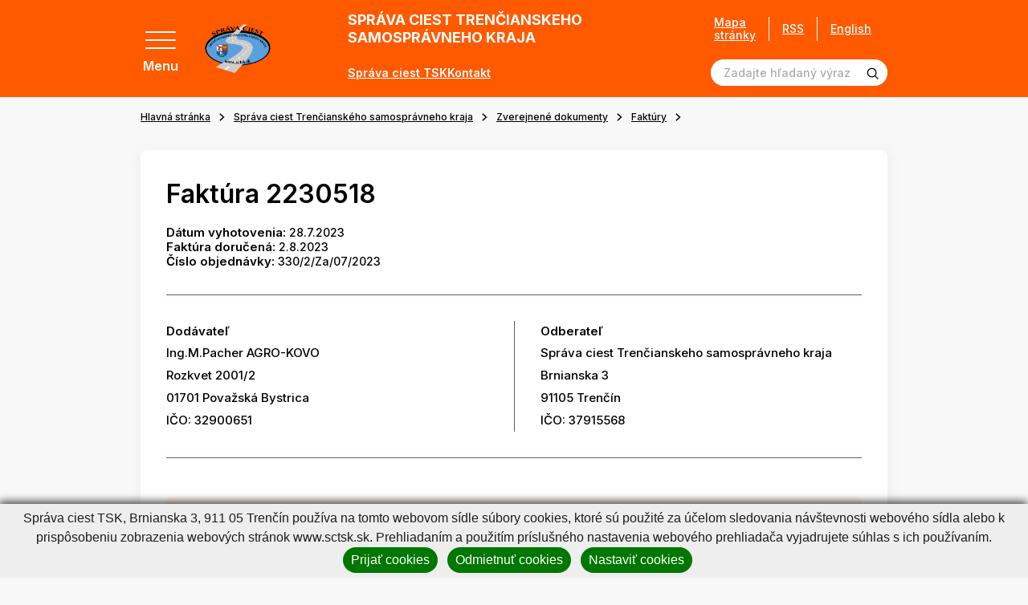

--- FILE ---
content_type: text/css
request_url: https://www.sctsk.sk/buxus/assets/css/domain/sctsk.css
body_size: 41284
content:
/*!
 * Bootstrap v4.6.2 (https://getbootstrap.com/)
 * Copyright 2011-2022 The Bootstrap Authors
 * Copyright 2011-2022 Twitter, Inc.
 * Licensed under MIT (https://github.com/twbs/bootstrap/blob/main/LICENSE)
 */:root{--blue: #007bff;--indigo: #6610f2;--purple: #6f42c1;--pink: #e83e8c;--red: #dc3545;--orange: #fd7e14;--yellow: #ffc107;--green: #28a745;--teal: #20c997;--cyan: #17a2b8;--white: #fff;--gray: #ababab;--gray-dark: #fafafa;--primary: #FF5A00;--secondary: #f9e2a1;--success: #28a745;--info: #17a2b8;--warning: #ffc107;--danger: #dc3545;--light: #f8f9fa;--dark: #fafafa;--default: #FF5A00;--primary-light: #565c85;--primary-dark: #2c2f4a;--primary-darker: #000;--secondary-light: #f9f0d8;--gray-200: #232323;--gray-700: #e6e6e6;--breakpoint-xs: 0;--breakpoint-sm: 576px;--breakpoint-md: 768px;--breakpoint-lg: 992px;--breakpoint-xl: 1560px;--font-family-sans-serif: -apple-system, BlinkMacSystemFont, "Segoe UI", Roboto, "Helvetica Neue", Arial, "Noto Sans", "Liberation Sans", sans-serif, "Apple Color Emoji", "Segoe UI Emoji", "Segoe UI Symbol", "Noto Color Emoji";--font-family-monospace: SFMono-Regular, Menlo, Monaco, Consolas, "Liberation Mono", "Courier New", monospace}*,*::before,*::after{box-sizing:border-box}html{font-family:sans-serif;line-height:1.15;-webkit-text-size-adjust:100%;-webkit-tap-highlight-color:rgba(0,0,0,0)}article,aside,figcaption,figure,footer,header,hgroup,main,nav,section{display:block}body{margin:0;font-family:-apple-system,BlinkMacSystemFont,"Segoe UI",Roboto,"Helvetica Neue",Arial,"Noto Sans","Liberation Sans",sans-serif,"Apple Color Emoji","Segoe UI Emoji","Segoe UI Symbol","Noto Color Emoji";font-size:1rem;font-weight:500;line-height:1.21;color:#000;text-align:left;background-color:#fff}[tabindex="-1"]:focus:not(:focus-visible){outline:0 !important}hr{box-sizing:content-box;height:0;overflow:visible}h1,h2,h3,h4,h5,h6{margin-top:0;margin-bottom:.5rem}p{margin-top:0;margin-bottom:1rem}abbr[title],abbr[data-original-title]{text-decoration:underline;text-decoration:underline dotted;cursor:help;border-bottom:0;text-decoration-skip-ink:none}address{margin-bottom:1rem;font-style:normal;line-height:inherit}ol,ul,dl{margin-top:0;margin-bottom:1rem}ol ol,ul ul,ol ul,ul ol{margin-bottom:0}dt{font-weight:700}dd{margin-bottom:.5rem;margin-left:0}blockquote{margin:0 0 1rem}b,strong{font-weight:bolder}small{font-size:80%}sub,sup{position:relative;font-size:75%;line-height:0;vertical-align:baseline}sub{bottom:-0.25em}sup{top:-0.5em}a{color:#ff5a00;text-decoration:none;background-color:rgba(0,0,0,0)}a:hover{color:#b33f00;text-decoration:underline}a:not([href]):not([class]){color:inherit;text-decoration:none}a:not([href]):not([class]):hover{color:inherit;text-decoration:none}pre,code,kbd,samp{font-family:SFMono-Regular,Menlo,Monaco,Consolas,"Liberation Mono","Courier New",monospace;font-size:1em}pre{margin-top:0;margin-bottom:1rem;overflow:auto;-ms-overflow-style:scrollbar}figure{margin:0 0 1rem}img{vertical-align:middle;border-style:none}svg{overflow:hidden;vertical-align:middle}table{border-collapse:collapse}caption{padding-top:1rem 1.125rem;padding-bottom:1rem 1.125rem;color:#ababab;text-align:left;caption-side:bottom}th{text-align:inherit;text-align:-webkit-match-parent}label{display:inline-block;margin-bottom:.5rem}button{border-radius:0}button:focus:not(:focus-visible){outline:0}input,button,select,optgroup,textarea{margin:0;font-family:inherit;font-size:inherit;line-height:inherit}button,input{overflow:visible}button,select{text-transform:none}[role=button]{cursor:pointer}select{word-wrap:normal}button,[type=button],[type=reset],[type=submit]{-webkit-appearance:button}button:not(:disabled),[type=button]:not(:disabled),[type=reset]:not(:disabled),[type=submit]:not(:disabled){cursor:pointer}button::-moz-focus-inner,[type=button]::-moz-focus-inner,[type=reset]::-moz-focus-inner,[type=submit]::-moz-focus-inner{padding:0;border-style:none}input[type=radio],input[type=checkbox]{box-sizing:border-box;padding:0}textarea{overflow:auto;resize:vertical}fieldset{min-width:0;padding:0;margin:0;border:0}legend{display:block;width:100%;max-width:100%;padding:0;margin-bottom:.5rem;font-size:1.5rem;line-height:inherit;color:inherit;white-space:normal}progress{vertical-align:baseline}[type=number]::-webkit-inner-spin-button,[type=number]::-webkit-outer-spin-button{height:auto}[type=search]{outline-offset:-2px;-webkit-appearance:none}[type=search]::-webkit-search-decoration{-webkit-appearance:none}::-webkit-file-upload-button{font:inherit;-webkit-appearance:button}output{display:inline-block}summary{display:list-item;cursor:pointer}template{display:none}[hidden]{display:none !important}h1,h2,h3,h4,h5,h6,.h1,.h2,.h3,.h4,.h5,.h6{margin-bottom:.5rem;font-weight:600;line-height:1.21;color:#ff5a00}h1,.h1{font-size:2rem}h2,.h2{font-size:1.25rem}h3,.h3{font-size:1rem}h4,.h4{font-size:1.5rem}h5,.h5{font-size:1rem}h6,.h6{font-size:1rem}.lead{font-size:1.25rem;font-weight:300}.display-1{font-size:6rem;font-weight:300;line-height:1.21}.display-2{font-size:5.5rem;font-weight:300;line-height:1.21}.display-3{font-size:4.5rem;font-weight:300;line-height:1.21}.display-4{font-size:3.5rem;font-weight:300;line-height:1.21}hr{margin-top:1rem;margin-bottom:1rem;border:0;border-top:1px solid rgba(0,0,0,.1)}small,.small{font-size:0.875em;font-weight:400}mark,.mark{padding:.2em;background-color:#fcf8e3}.list-unstyled{padding-left:0;list-style:none}.list-inline{padding-left:0;list-style:none}.list-inline-item{display:inline-block}.list-inline-item:not(:last-child){margin-right:.5rem}.initialism{font-size:90%;text-transform:uppercase}.blockquote{margin-bottom:1rem;font-size:1.25rem}.blockquote-footer{display:block;font-size:0.875em;color:#ababab}.blockquote-footer::before{content:"— "}.img-fluid{max-width:100%;height:auto}.img-thumbnail{padding:.25rem;background-color:#fff;border:1px solid #333;border-radius:.5rem;max-width:100%;height:auto}.figure{display:inline-block}.figure-img{margin-bottom:.5rem;line-height:1}.figure-caption{font-size:90%;color:#ababab}code{font-size:87.5%;color:#e83e8c;word-wrap:break-word}a>code{color:inherit}kbd{padding:.2rem .4rem;font-size:87.5%;color:#fff;background-color:#f9f8f8;border-radius:.375rem}kbd kbd{padding:0;font-size:100%;font-weight:700}pre{display:block;font-size:87.5%;color:#f9f8f8}pre code{font-size:inherit;color:inherit;word-break:normal}.pre-scrollable{max-height:340px;overflow-y:scroll}.container,.container-fluid,.container-xl,.container-lg,.container-md,.container-sm{width:100%;padding-right:.75rem;padding-left:.75rem;margin-right:auto;margin-left:auto}@media(min-width: 576px){.container-sm,.container{max-width:540px}}@media(min-width: 768px){.container-md,.container-sm,.container{max-width:720px}}@media(min-width: 992px){.container-lg,.container-md,.container-sm,.container{max-width:960px}}@media(min-width: 1560px){.container-xl,.container-lg,.container-md,.container-sm,.container{max-width:1440px}}.row{display:flex;flex-wrap:wrap;margin-right:-0.75rem;margin-left:-0.75rem}.no-gutters{margin-right:0;margin-left:0}.no-gutters>.col,.no-gutters>[class*=col-]{padding-right:0;padding-left:0}.col-xl,.col-xl-auto,.col-xl-12,.col-xl-11,.col-xl-10,.col-xl-9,.col-xl-8,.col-xl-7,.col-xl-6,.col-xl-5,.col-xl-4,.col-xl-3,.col-xl-2,.col-xl-1,.col-lg,.col-lg-auto,.col-lg-12,.col-lg-11,.col-lg-10,.col-lg-9,.col-lg-8,.col-lg-7,.col-lg-6,.col-lg-5,.col-lg-4,.col-lg-3,.col-lg-2,.col-lg-1,.col-md,.col-md-auto,.col-md-12,.col-md-11,.col-md-10,.col-md-9,.col-md-8,.col-md-7,.col-md-6,.col-md-5,.col-md-4,.col-md-3,.col-md-2,.col-md-1,.col-sm,.col-sm-auto,.col-sm-12,.col-sm-11,.col-sm-10,.col-sm-9,.col-sm-8,.col-sm-7,.col-sm-6,.col-sm-5,.col-sm-4,.col-sm-3,.col-sm-2,.col-sm-1,.col,.col-auto,.col-12,.col-11,.col-10,.col-9,.col-8,.col-7,.col-6,.col-5,.col-4,.col-3,.col-2,.col-1{position:relative;width:100%;padding-right:.75rem;padding-left:.75rem}.col{flex-basis:0;flex-grow:1;max-width:100%}.row-cols-1>*{flex:0 0 100%;max-width:100%}.row-cols-2>*{flex:0 0 50%;max-width:50%}.row-cols-3>*{flex:0 0 33.3333333333%;max-width:33.3333333333%}.row-cols-4>*{flex:0 0 25%;max-width:25%}.row-cols-5>*{flex:0 0 20%;max-width:20%}.row-cols-6>*{flex:0 0 16.6666666667%;max-width:16.6666666667%}.col-auto{flex:0 0 auto;width:auto;max-width:100%}.col-1{flex:0 0 8.33333333%;max-width:8.33333333%}.col-2{flex:0 0 16.66666667%;max-width:16.66666667%}.col-3{flex:0 0 25%;max-width:25%}.col-4{flex:0 0 33.33333333%;max-width:33.33333333%}.col-5{flex:0 0 41.66666667%;max-width:41.66666667%}.col-6{flex:0 0 50%;max-width:50%}.col-7{flex:0 0 58.33333333%;max-width:58.33333333%}.col-8{flex:0 0 66.66666667%;max-width:66.66666667%}.col-9{flex:0 0 75%;max-width:75%}.col-10{flex:0 0 83.33333333%;max-width:83.33333333%}.col-11{flex:0 0 91.66666667%;max-width:91.66666667%}.col-12{flex:0 0 100%;max-width:100%}.order-first{order:-1}.order-last{order:13}.order-0{order:0}.order-1{order:1}.order-2{order:2}.order-3{order:3}.order-4{order:4}.order-5{order:5}.order-6{order:6}.order-7{order:7}.order-8{order:8}.order-9{order:9}.order-10{order:10}.order-11{order:11}.order-12{order:12}.offset-1{margin-left:8.33333333%}.offset-2{margin-left:16.66666667%}.offset-3{margin-left:25%}.offset-4{margin-left:33.33333333%}.offset-5{margin-left:41.66666667%}.offset-6{margin-left:50%}.offset-7{margin-left:58.33333333%}.offset-8{margin-left:66.66666667%}.offset-9{margin-left:75%}.offset-10{margin-left:83.33333333%}.offset-11{margin-left:91.66666667%}@media(min-width: 576px){.col-sm{flex-basis:0;flex-grow:1;max-width:100%}.row-cols-sm-1>*{flex:0 0 100%;max-width:100%}.row-cols-sm-2>*{flex:0 0 50%;max-width:50%}.row-cols-sm-3>*{flex:0 0 33.3333333333%;max-width:33.3333333333%}.row-cols-sm-4>*{flex:0 0 25%;max-width:25%}.row-cols-sm-5>*{flex:0 0 20%;max-width:20%}.row-cols-sm-6>*{flex:0 0 16.6666666667%;max-width:16.6666666667%}.col-sm-auto{flex:0 0 auto;width:auto;max-width:100%}.col-sm-1{flex:0 0 8.33333333%;max-width:8.33333333%}.col-sm-2{flex:0 0 16.66666667%;max-width:16.66666667%}.col-sm-3{flex:0 0 25%;max-width:25%}.col-sm-4{flex:0 0 33.33333333%;max-width:33.33333333%}.col-sm-5{flex:0 0 41.66666667%;max-width:41.66666667%}.col-sm-6{flex:0 0 50%;max-width:50%}.col-sm-7{flex:0 0 58.33333333%;max-width:58.33333333%}.col-sm-8{flex:0 0 66.66666667%;max-width:66.66666667%}.col-sm-9{flex:0 0 75%;max-width:75%}.col-sm-10{flex:0 0 83.33333333%;max-width:83.33333333%}.col-sm-11{flex:0 0 91.66666667%;max-width:91.66666667%}.col-sm-12{flex:0 0 100%;max-width:100%}.order-sm-first{order:-1}.order-sm-last{order:13}.order-sm-0{order:0}.order-sm-1{order:1}.order-sm-2{order:2}.order-sm-3{order:3}.order-sm-4{order:4}.order-sm-5{order:5}.order-sm-6{order:6}.order-sm-7{order:7}.order-sm-8{order:8}.order-sm-9{order:9}.order-sm-10{order:10}.order-sm-11{order:11}.order-sm-12{order:12}.offset-sm-0{margin-left:0}.offset-sm-1{margin-left:8.33333333%}.offset-sm-2{margin-left:16.66666667%}.offset-sm-3{margin-left:25%}.offset-sm-4{margin-left:33.33333333%}.offset-sm-5{margin-left:41.66666667%}.offset-sm-6{margin-left:50%}.offset-sm-7{margin-left:58.33333333%}.offset-sm-8{margin-left:66.66666667%}.offset-sm-9{margin-left:75%}.offset-sm-10{margin-left:83.33333333%}.offset-sm-11{margin-left:91.66666667%}}@media(min-width: 768px){.col-md{flex-basis:0;flex-grow:1;max-width:100%}.row-cols-md-1>*{flex:0 0 100%;max-width:100%}.row-cols-md-2>*{flex:0 0 50%;max-width:50%}.row-cols-md-3>*{flex:0 0 33.3333333333%;max-width:33.3333333333%}.row-cols-md-4>*{flex:0 0 25%;max-width:25%}.row-cols-md-5>*{flex:0 0 20%;max-width:20%}.row-cols-md-6>*{flex:0 0 16.6666666667%;max-width:16.6666666667%}.col-md-auto{flex:0 0 auto;width:auto;max-width:100%}.col-md-1{flex:0 0 8.33333333%;max-width:8.33333333%}.col-md-2{flex:0 0 16.66666667%;max-width:16.66666667%}.col-md-3{flex:0 0 25%;max-width:25%}.col-md-4{flex:0 0 33.33333333%;max-width:33.33333333%}.col-md-5{flex:0 0 41.66666667%;max-width:41.66666667%}.col-md-6{flex:0 0 50%;max-width:50%}.col-md-7{flex:0 0 58.33333333%;max-width:58.33333333%}.col-md-8{flex:0 0 66.66666667%;max-width:66.66666667%}.col-md-9{flex:0 0 75%;max-width:75%}.col-md-10{flex:0 0 83.33333333%;max-width:83.33333333%}.col-md-11{flex:0 0 91.66666667%;max-width:91.66666667%}.col-md-12{flex:0 0 100%;max-width:100%}.order-md-first{order:-1}.order-md-last{order:13}.order-md-0{order:0}.order-md-1{order:1}.order-md-2{order:2}.order-md-3{order:3}.order-md-4{order:4}.order-md-5{order:5}.order-md-6{order:6}.order-md-7{order:7}.order-md-8{order:8}.order-md-9{order:9}.order-md-10{order:10}.order-md-11{order:11}.order-md-12{order:12}.offset-md-0{margin-left:0}.offset-md-1{margin-left:8.33333333%}.offset-md-2{margin-left:16.66666667%}.offset-md-3{margin-left:25%}.offset-md-4{margin-left:33.33333333%}.offset-md-5{margin-left:41.66666667%}.offset-md-6{margin-left:50%}.offset-md-7{margin-left:58.33333333%}.offset-md-8{margin-left:66.66666667%}.offset-md-9{margin-left:75%}.offset-md-10{margin-left:83.33333333%}.offset-md-11{margin-left:91.66666667%}}@media(min-width: 992px){.col-lg{flex-basis:0;flex-grow:1;max-width:100%}.row-cols-lg-1>*{flex:0 0 100%;max-width:100%}.row-cols-lg-2>*{flex:0 0 50%;max-width:50%}.row-cols-lg-3>*{flex:0 0 33.3333333333%;max-width:33.3333333333%}.row-cols-lg-4>*{flex:0 0 25%;max-width:25%}.row-cols-lg-5>*{flex:0 0 20%;max-width:20%}.row-cols-lg-6>*{flex:0 0 16.6666666667%;max-width:16.6666666667%}.col-lg-auto{flex:0 0 auto;width:auto;max-width:100%}.col-lg-1{flex:0 0 8.33333333%;max-width:8.33333333%}.col-lg-2{flex:0 0 16.66666667%;max-width:16.66666667%}.col-lg-3{flex:0 0 25%;max-width:25%}.col-lg-4{flex:0 0 33.33333333%;max-width:33.33333333%}.col-lg-5{flex:0 0 41.66666667%;max-width:41.66666667%}.col-lg-6{flex:0 0 50%;max-width:50%}.col-lg-7{flex:0 0 58.33333333%;max-width:58.33333333%}.col-lg-8{flex:0 0 66.66666667%;max-width:66.66666667%}.col-lg-9{flex:0 0 75%;max-width:75%}.col-lg-10{flex:0 0 83.33333333%;max-width:83.33333333%}.col-lg-11{flex:0 0 91.66666667%;max-width:91.66666667%}.col-lg-12{flex:0 0 100%;max-width:100%}.order-lg-first{order:-1}.order-lg-last{order:13}.order-lg-0{order:0}.order-lg-1{order:1}.order-lg-2{order:2}.order-lg-3{order:3}.order-lg-4{order:4}.order-lg-5{order:5}.order-lg-6{order:6}.order-lg-7{order:7}.order-lg-8{order:8}.order-lg-9{order:9}.order-lg-10{order:10}.order-lg-11{order:11}.order-lg-12{order:12}.offset-lg-0{margin-left:0}.offset-lg-1{margin-left:8.33333333%}.offset-lg-2{margin-left:16.66666667%}.offset-lg-3{margin-left:25%}.offset-lg-4{margin-left:33.33333333%}.offset-lg-5{margin-left:41.66666667%}.offset-lg-6{margin-left:50%}.offset-lg-7{margin-left:58.33333333%}.offset-lg-8{margin-left:66.66666667%}.offset-lg-9{margin-left:75%}.offset-lg-10{margin-left:83.33333333%}.offset-lg-11{margin-left:91.66666667%}}@media(min-width: 1560px){.col-xl{flex-basis:0;flex-grow:1;max-width:100%}.row-cols-xl-1>*{flex:0 0 100%;max-width:100%}.row-cols-xl-2>*{flex:0 0 50%;max-width:50%}.row-cols-xl-3>*{flex:0 0 33.3333333333%;max-width:33.3333333333%}.row-cols-xl-4>*{flex:0 0 25%;max-width:25%}.row-cols-xl-5>*{flex:0 0 20%;max-width:20%}.row-cols-xl-6>*{flex:0 0 16.6666666667%;max-width:16.6666666667%}.col-xl-auto{flex:0 0 auto;width:auto;max-width:100%}.col-xl-1{flex:0 0 8.33333333%;max-width:8.33333333%}.col-xl-2{flex:0 0 16.66666667%;max-width:16.66666667%}.col-xl-3{flex:0 0 25%;max-width:25%}.col-xl-4{flex:0 0 33.33333333%;max-width:33.33333333%}.col-xl-5{flex:0 0 41.66666667%;max-width:41.66666667%}.col-xl-6{flex:0 0 50%;max-width:50%}.col-xl-7{flex:0 0 58.33333333%;max-width:58.33333333%}.col-xl-8{flex:0 0 66.66666667%;max-width:66.66666667%}.col-xl-9{flex:0 0 75%;max-width:75%}.col-xl-10{flex:0 0 83.33333333%;max-width:83.33333333%}.col-xl-11{flex:0 0 91.66666667%;max-width:91.66666667%}.col-xl-12{flex:0 0 100%;max-width:100%}.order-xl-first{order:-1}.order-xl-last{order:13}.order-xl-0{order:0}.order-xl-1{order:1}.order-xl-2{order:2}.order-xl-3{order:3}.order-xl-4{order:4}.order-xl-5{order:5}.order-xl-6{order:6}.order-xl-7{order:7}.order-xl-8{order:8}.order-xl-9{order:9}.order-xl-10{order:10}.order-xl-11{order:11}.order-xl-12{order:12}.offset-xl-0{margin-left:0}.offset-xl-1{margin-left:8.33333333%}.offset-xl-2{margin-left:16.66666667%}.offset-xl-3{margin-left:25%}.offset-xl-4{margin-left:33.33333333%}.offset-xl-5{margin-left:41.66666667%}.offset-xl-6{margin-left:50%}.offset-xl-7{margin-left:58.33333333%}.offset-xl-8{margin-left:66.66666667%}.offset-xl-9{margin-left:75%}.offset-xl-10{margin-left:83.33333333%}.offset-xl-11{margin-left:91.66666667%}}.table{width:100%;margin-bottom:1rem;color:#000;background-color:#fff}.table th,.table td{padding:1rem 1.125rem;vertical-align:top;border-top:1px solid #f4f6ff}.table thead th{vertical-align:bottom;border-bottom:2px solid #f4f6ff}.table tbody+tbody{border-top:2px solid #f4f6ff}.table-sm th,.table-sm td{padding:.3rem}.table-bordered{border:1px solid #f4f6ff}.table-bordered th,.table-bordered td{border:1px solid #f4f6ff}.table-bordered thead th,.table-bordered thead td{border-bottom-width:2px}.table-borderless th,.table-borderless td,.table-borderless thead th,.table-borderless tbody+tbody{border:0}.table-striped tbody tr:nth-of-type(odd){background-color:rgba(0,0,0,.05)}.table-hover tbody tr:hover{color:#000;background-color:#f4f6ff}.table-primary,.table-primary>th,.table-primary>td{background-color:#ffd1b8}.table-primary th,.table-primary td,.table-primary thead th,.table-primary tbody+tbody{border-color:#ffa97a}.table-hover .table-primary:hover{background-color:#ffc09f}.table-hover .table-primary:hover>td,.table-hover .table-primary:hover>th{background-color:#ffc09f}.table-secondary,.table-secondary>th,.table-secondary>td{background-color:#fdf7e5}.table-secondary th,.table-secondary td,.table-secondary thead th,.table-secondary tbody+tbody{border-color:#fcf0ce}.table-hover .table-secondary:hover{background-color:#fbf0cd}.table-hover .table-secondary:hover>td,.table-hover .table-secondary:hover>th{background-color:#fbf0cd}.table-success,.table-success>th,.table-success>td{background-color:#c3e6cb}.table-success th,.table-success td,.table-success thead th,.table-success tbody+tbody{border-color:#8fd19e}.table-hover .table-success:hover{background-color:#b1dfbb}.table-hover .table-success:hover>td,.table-hover .table-success:hover>th{background-color:#b1dfbb}.table-info,.table-info>th,.table-info>td{background-color:#bee5eb}.table-info th,.table-info td,.table-info thead th,.table-info tbody+tbody{border-color:#86cfda}.table-hover .table-info:hover{background-color:#abdde5}.table-hover .table-info:hover>td,.table-hover .table-info:hover>th{background-color:#abdde5}.table-warning,.table-warning>th,.table-warning>td{background-color:#ffeeba}.table-warning th,.table-warning td,.table-warning thead th,.table-warning tbody+tbody{border-color:#ffdf7e}.table-hover .table-warning:hover{background-color:#ffe8a1}.table-hover .table-warning:hover>td,.table-hover .table-warning:hover>th{background-color:#ffe8a1}.table-danger,.table-danger>th,.table-danger>td{background-color:#f5c6cb}.table-danger th,.table-danger td,.table-danger thead th,.table-danger tbody+tbody{border-color:#ed969e}.table-hover .table-danger:hover{background-color:#f1b0b7}.table-hover .table-danger:hover>td,.table-hover .table-danger:hover>th{background-color:#f1b0b7}.table-light,.table-light>th,.table-light>td{background-color:#fdfdfe}.table-light th,.table-light td,.table-light thead th,.table-light tbody+tbody{border-color:#fbfcfc}.table-hover .table-light:hover{background-color:#ececf6}.table-hover .table-light:hover>td,.table-hover .table-light:hover>th{background-color:#ececf6}.table-dark,.table-dark>th,.table-dark>td{background-color:#fefefe}.table-dark th,.table-dark td,.table-dark thead th,.table-dark tbody+tbody{border-color:#fcfcfc}.table-hover .table-dark:hover{background-color:#f1f1f1}.table-hover .table-dark:hover>td,.table-hover .table-dark:hover>th{background-color:#f1f1f1}.table-default,.table-default>th,.table-default>td{background-color:#ffd1b8}.table-default th,.table-default td,.table-default thead th,.table-default tbody+tbody{border-color:#ffa97a}.table-hover .table-default:hover{background-color:#ffc09f}.table-hover .table-default:hover>td,.table-hover .table-default:hover>th{background-color:#ffc09f}.table-primary-light,.table-primary-light>th,.table-primary-light>td{background-color:#d0d1dd}.table-primary-light th,.table-primary-light td,.table-primary-light thead th,.table-primary-light tbody+tbody{border-color:#a7aac0}.table-hover .table-primary-light:hover{background-color:#c1c3d2}.table-hover .table-primary-light:hover>td,.table-hover .table-primary-light:hover>th{background-color:#c1c3d2}.table-primary-dark,.table-primary-dark>th,.table-primary-dark>td{background-color:#c4c5cc}.table-primary-dark th,.table-primary-dark td,.table-primary-dark thead th,.table-primary-dark tbody+tbody{border-color:#9193a1}.table-hover .table-primary-dark:hover{background-color:#b6b8c0}.table-hover .table-primary-dark:hover>td,.table-hover .table-primary-dark:hover>th{background-color:#b6b8c0}.table-primary-darker,.table-primary-darker>th,.table-primary-darker>td{background-color:#b8b8b8}.table-primary-darker th,.table-primary-darker td,.table-primary-darker thead th,.table-primary-darker tbody+tbody{border-color:#7a7a7a}.table-hover .table-primary-darker:hover{background-color:#ababab}.table-hover .table-primary-darker:hover>td,.table-hover .table-primary-darker:hover>th{background-color:#ababab}.table-secondary-light,.table-secondary-light>th,.table-secondary-light>td{background-color:#fdfbf4}.table-secondary-light th,.table-secondary-light td,.table-secondary-light thead th,.table-secondary-light tbody+tbody{border-color:#fcf7eb}.table-hover .table-secondary-light:hover{background-color:#f9f3de}.table-hover .table-secondary-light:hover>td,.table-hover .table-secondary-light:hover>th{background-color:#f9f3de}.table-gray-200,.table-gray-200>th,.table-gray-200>td{background-color:#c1c1c1}.table-gray-200 th,.table-gray-200 td,.table-gray-200 thead th,.table-gray-200 tbody+tbody{border-color:#8d8d8d}.table-hover .table-gray-200:hover{background-color:#b4b4b4}.table-hover .table-gray-200:hover>td,.table-hover .table-gray-200:hover>th{background-color:#b4b4b4}.table-gray-700,.table-gray-700>th,.table-gray-700>td{background-color:#f8f8f8}.table-gray-700 th,.table-gray-700 td,.table-gray-700 thead th,.table-gray-700 tbody+tbody{border-color:#f2f2f2}.table-hover .table-gray-700:hover{background-color:#ebebeb}.table-hover .table-gray-700:hover>td,.table-hover .table-gray-700:hover>th{background-color:#ebebeb}.table-active,.table-active>th,.table-active>td{background-color:#f4f6ff}.table-hover .table-active:hover{background-color:#dbe1ff}.table-hover .table-active:hover>td,.table-hover .table-active:hover>th{background-color:#dbe1ff}.table .thead-dark th{color:#fff;background-color:#fafafa;border-color:#fff}.table .thead-light th{color:#e6e6e6;background-color:#232323;border-color:#f4f6ff}.table-dark{color:#fff;background-color:#fafafa}.table-dark th,.table-dark td,.table-dark thead th{border-color:#fff}.table-dark.table-bordered{border:0}.table-dark.table-striped tbody tr:nth-of-type(odd){background-color:rgba(255,255,255,.05)}.table-dark.table-hover tbody tr:hover{color:#fff;background-color:rgba(255,255,255,.075)}@media(max-width: 575.98px){.table-responsive-sm{display:block;width:100%;overflow-x:auto;-webkit-overflow-scrolling:touch}.table-responsive-sm>.table-bordered{border:0}}@media(max-width: 767.98px){.table-responsive-md{display:block;width:100%;overflow-x:auto;-webkit-overflow-scrolling:touch}.table-responsive-md>.table-bordered{border:0}}@media(max-width: 991.98px){.table-responsive-lg{display:block;width:100%;overflow-x:auto;-webkit-overflow-scrolling:touch}.table-responsive-lg>.table-bordered{border:0}}@media(max-width: 1559.98px){.table-responsive-xl{display:block;width:100%;overflow-x:auto;-webkit-overflow-scrolling:touch}.table-responsive-xl>.table-bordered{border:0}}.table-responsive{display:block;width:100%;overflow-x:auto;-webkit-overflow-scrolling:touch}.table-responsive>.table-bordered{border:0}.form-control{display:block;width:100%;height:calc(1.21em + 1rem + 4px);padding:.5rem 1rem;font-size:0.875rem;font-weight:500;line-height:1.21;color:#232323;background-color:#fff;background-clip:padding-box;border:2px solid #ff5a00;border-radius:100px;transition:border-color .15s ease-in-out,box-shadow .15s ease-in-out}@media(prefers-reduced-motion: reduce){.form-control{transition:none}}.form-control::-ms-expand{background-color:rgba(0,0,0,0);border:0}.form-control:focus{color:#232323;background-color:#fff;border-color:#ffad80;outline:0;box-shadow:0 0 0 .2rem rgba(255,90,0,.25)}.form-control::placeholder{color:#ababab;opacity:1}.form-control:disabled,.form-control[readonly]{background-color:#232323;opacity:1}input[type=date].form-control,input[type=time].form-control,input[type=datetime-local].form-control,input[type=month].form-control{appearance:none}select.form-control:-moz-focusring{color:rgba(0,0,0,0);text-shadow:0 0 0 #232323}select.form-control:focus::-ms-value{color:#232323;background-color:#fff}.form-control-file,.form-control-range{display:block;width:100%}.col-form-label{padding-top:calc(0.5rem + 2px);padding-bottom:calc(0.5rem + 2px);margin-bottom:0;font-size:inherit;line-height:1.21}.col-form-label-lg{padding-top:calc(0.5rem + 2px);padding-bottom:calc(0.5rem + 2px);font-size:1.25rem;line-height:1.5}.col-form-label-sm{padding-top:calc(0.25rem + 2px);padding-bottom:calc(0.25rem + 2px);font-size:0.875rem;line-height:1.5}.form-control-plaintext{display:block;width:100%;padding:.5rem 0;margin-bottom:0;font-size:0.875rem;line-height:1.21;color:#000;background-color:rgba(0,0,0,0);border:solid rgba(0,0,0,0);border-width:2px 0}.form-control-plaintext.form-control-sm,.form-control-plaintext.form-control-lg{padding-right:0;padding-left:0}.form-control-sm{height:calc(1.5em + 0.5rem + 4px);padding:.25rem .5rem;font-size:0.875rem;line-height:1.5;border-radius:.375rem}.form-control-lg{height:calc(1.5em + 1rem + 4px);padding:.5rem 1rem;font-size:1.25rem;line-height:1.5;border-radius:.3rem}select.form-control[size],select.form-control[multiple]{height:auto}textarea.form-control{height:auto}.form-group{margin-bottom:1rem}.form-text{display:block;margin-top:.25rem}.form-row{display:flex;flex-wrap:wrap;margin-right:-5px;margin-left:-5px}.form-row>.col,.form-row>[class*=col-]{padding-right:5px;padding-left:5px}.form-check{position:relative;display:block;padding-left:1.25rem}.form-check-input{position:absolute;margin-top:.3rem;margin-left:-1.25rem}.form-check-input[disabled]~.form-check-label,.form-check-input:disabled~.form-check-label{color:#ababab}.form-check-label{margin-bottom:0}.form-check-inline{display:inline-flex;align-items:center;padding-left:0;margin-right:.75rem}.form-check-inline .form-check-input{position:static;margin-top:0;margin-right:.3125rem;margin-left:0}.valid-feedback{display:none;width:100%;margin-top:.25rem;font-size:0.875em;color:#28a745}.valid-tooltip{position:absolute;top:100%;left:0;z-index:5;display:none;max-width:100%;padding:.25rem .5rem;margin-top:.1rem;font-size:0.875rem;line-height:1.21;color:#fff;background-color:rgba(40,167,69,.9);border-radius:.5rem}.form-row>.col>.valid-tooltip,.form-row>[class*=col-]>.valid-tooltip{left:5px}.was-validated :valid~.valid-feedback,.was-validated :valid~.valid-tooltip,.is-valid~.valid-feedback,.is-valid~.valid-tooltip{display:block}.was-validated .form-control:valid,.form-control.is-valid{border-color:#28a745;padding-right:calc(1.21em + 1rem) !important;background-image:url("data:image/svg+xml,%3csvg xmlns='http://www.w3.org/2000/svg' width='8' height='8' viewBox='0 0 8 8'%3e%3cpath fill='%2328a745' d='M2.3 6.73L.6 4.53c-.4-1.04.46-1.4 1.1-.8l1.1 1.4 3.4-3.8c.6-.63 1.6-.27 1.2.7l-4 4.6c-.43.5-.8.4-1.1.1z'/%3e%3c/svg%3e");background-repeat:no-repeat;background-position:right calc(0.3025em + 0.25rem) center;background-size:calc(0.605em + 0.5rem) calc(0.605em + 0.5rem)}.was-validated .form-control:valid:focus,.form-control.is-valid:focus{border-color:#28a745;box-shadow:0 0 0 .2rem rgba(40,167,69,.25)}.was-validated select.form-control:valid,select.form-control.is-valid{padding-right:4rem !important;background-position:right 2rem center}.was-validated textarea.form-control:valid,textarea.form-control.is-valid{padding-right:calc(1.21em + 1rem);background-position:top calc(0.3025em + 0.25rem) right calc(0.3025em + 0.25rem)}.was-validated .custom-select:valid,.custom-select.is-valid{border-color:#28a745;padding-right:calc(0.75em + 2.75rem) !important;background:url("data:image/svg+xml,%3csvg xmlns='http://www.w3.org/2000/svg' width='4' height='5' viewBox='0 0 4 5'%3e%3cpath fill='%23fafafa' d='M2 0L0 2h4zm0 5L0 3h4z'/%3e%3c/svg%3e") right 1rem center/8px 10px no-repeat,#fff url("data:image/svg+xml,%3csvg xmlns='http://www.w3.org/2000/svg' width='8' height='8' viewBox='0 0 8 8'%3e%3cpath fill='%2328a745' d='M2.3 6.73L.6 4.53c-.4-1.04.46-1.4 1.1-.8l1.1 1.4 3.4-3.8c.6-.63 1.6-.27 1.2.7l-4 4.6c-.43.5-.8.4-1.1.1z'/%3e%3c/svg%3e") center right 2rem/calc(0.605em + 0.5rem) calc(0.605em + 0.5rem) no-repeat}.was-validated .custom-select:valid:focus,.custom-select.is-valid:focus{border-color:#28a745;box-shadow:0 0 0 .2rem rgba(40,167,69,.25)}.was-validated .form-check-input:valid~.form-check-label,.form-check-input.is-valid~.form-check-label{color:#28a745}.was-validated .form-check-input:valid~.valid-feedback,.was-validated .form-check-input:valid~.valid-tooltip,.form-check-input.is-valid~.valid-feedback,.form-check-input.is-valid~.valid-tooltip{display:block}.was-validated .custom-control-input:valid~.custom-control-label,.custom-control-input.is-valid~.custom-control-label{color:#28a745}.was-validated .custom-control-input:valid~.custom-control-label::before,.custom-control-input.is-valid~.custom-control-label::before{border-color:#28a745}.was-validated .custom-control-input:valid:checked~.custom-control-label::before,.custom-control-input.is-valid:checked~.custom-control-label::before{border-color:#34ce57;background-color:#34ce57}.was-validated .custom-control-input:valid:focus~.custom-control-label::before,.custom-control-input.is-valid:focus~.custom-control-label::before{box-shadow:0 0 0 .2rem rgba(40,167,69,.25)}.was-validated .custom-control-input:valid:focus:not(:checked)~.custom-control-label::before,.custom-control-input.is-valid:focus:not(:checked)~.custom-control-label::before{border-color:#28a745}.was-validated .custom-file-input:valid~.custom-file-label,.custom-file-input.is-valid~.custom-file-label{border-color:#28a745}.was-validated .custom-file-input:valid:focus~.custom-file-label,.custom-file-input.is-valid:focus~.custom-file-label{border-color:#28a745;box-shadow:0 0 0 .2rem rgba(40,167,69,.25)}.invalid-feedback{display:none;width:100%;margin-top:.25rem;font-size:0.875em;color:#dc3545}.invalid-tooltip{position:absolute;top:100%;left:0;z-index:5;display:none;max-width:100%;padding:.25rem .5rem;margin-top:.1rem;font-size:0.875rem;line-height:1.21;color:#fff;background-color:rgba(220,53,69,.9);border-radius:.5rem}.form-row>.col>.invalid-tooltip,.form-row>[class*=col-]>.invalid-tooltip{left:5px}.was-validated :invalid~.invalid-feedback,.was-validated :invalid~.invalid-tooltip,.is-invalid~.invalid-feedback,.is-invalid~.invalid-tooltip{display:block}.was-validated .form-control:invalid,.form-control.is-invalid{border-color:#dc3545;padding-right:calc(1.21em + 1rem) !important;background-image:url("data:image/svg+xml,%3csvg xmlns='http://www.w3.org/2000/svg' width='12' height='12' fill='none' stroke='%23dc3545' viewBox='0 0 12 12'%3e%3ccircle cx='6' cy='6' r='4.5'/%3e%3cpath stroke-linejoin='round' d='M5.8 3.6h.4L6 6.5z'/%3e%3ccircle cx='6' cy='8.2' r='.6' fill='%23dc3545' stroke='none'/%3e%3c/svg%3e");background-repeat:no-repeat;background-position:right calc(0.3025em + 0.25rem) center;background-size:calc(0.605em + 0.5rem) calc(0.605em + 0.5rem)}.was-validated .form-control:invalid:focus,.form-control.is-invalid:focus{border-color:#dc3545;box-shadow:0 0 0 .2rem rgba(220,53,69,.25)}.was-validated select.form-control:invalid,select.form-control.is-invalid{padding-right:4rem !important;background-position:right 2rem center}.was-validated textarea.form-control:invalid,textarea.form-control.is-invalid{padding-right:calc(1.21em + 1rem);background-position:top calc(0.3025em + 0.25rem) right calc(0.3025em + 0.25rem)}.was-validated .custom-select:invalid,.custom-select.is-invalid{border-color:#dc3545;padding-right:calc(0.75em + 2.75rem) !important;background:url("data:image/svg+xml,%3csvg xmlns='http://www.w3.org/2000/svg' width='4' height='5' viewBox='0 0 4 5'%3e%3cpath fill='%23fafafa' d='M2 0L0 2h4zm0 5L0 3h4z'/%3e%3c/svg%3e") right 1rem center/8px 10px no-repeat,#fff url("data:image/svg+xml,%3csvg xmlns='http://www.w3.org/2000/svg' width='12' height='12' fill='none' stroke='%23dc3545' viewBox='0 0 12 12'%3e%3ccircle cx='6' cy='6' r='4.5'/%3e%3cpath stroke-linejoin='round' d='M5.8 3.6h.4L6 6.5z'/%3e%3ccircle cx='6' cy='8.2' r='.6' fill='%23dc3545' stroke='none'/%3e%3c/svg%3e") center right 2rem/calc(0.605em + 0.5rem) calc(0.605em + 0.5rem) no-repeat}.was-validated .custom-select:invalid:focus,.custom-select.is-invalid:focus{border-color:#dc3545;box-shadow:0 0 0 .2rem rgba(220,53,69,.25)}.was-validated .form-check-input:invalid~.form-check-label,.form-check-input.is-invalid~.form-check-label{color:#dc3545}.was-validated .form-check-input:invalid~.invalid-feedback,.was-validated .form-check-input:invalid~.invalid-tooltip,.form-check-input.is-invalid~.invalid-feedback,.form-check-input.is-invalid~.invalid-tooltip{display:block}.was-validated .custom-control-input:invalid~.custom-control-label,.custom-control-input.is-invalid~.custom-control-label{color:#dc3545}.was-validated .custom-control-input:invalid~.custom-control-label::before,.custom-control-input.is-invalid~.custom-control-label::before{border-color:#dc3545}.was-validated .custom-control-input:invalid:checked~.custom-control-label::before,.custom-control-input.is-invalid:checked~.custom-control-label::before{border-color:#e4606d;background-color:#e4606d}.was-validated .custom-control-input:invalid:focus~.custom-control-label::before,.custom-control-input.is-invalid:focus~.custom-control-label::before{box-shadow:0 0 0 .2rem rgba(220,53,69,.25)}.was-validated .custom-control-input:invalid:focus:not(:checked)~.custom-control-label::before,.custom-control-input.is-invalid:focus:not(:checked)~.custom-control-label::before{border-color:#dc3545}.was-validated .custom-file-input:invalid~.custom-file-label,.custom-file-input.is-invalid~.custom-file-label{border-color:#dc3545}.was-validated .custom-file-input:invalid:focus~.custom-file-label,.custom-file-input.is-invalid:focus~.custom-file-label{border-color:#dc3545;box-shadow:0 0 0 .2rem rgba(220,53,69,.25)}.form-inline{display:flex;flex-flow:row wrap;align-items:center}.form-inline .form-check{width:100%}@media(min-width: 576px){.form-inline label{display:flex;align-items:center;justify-content:center;margin-bottom:0}.form-inline .form-group{display:flex;flex:0 0 auto;flex-flow:row wrap;align-items:center;margin-bottom:0}.form-inline .form-control{display:inline-block;width:auto;vertical-align:middle}.form-inline .form-control-plaintext{display:inline-block}.form-inline .input-group,.form-inline .custom-select{width:auto}.form-inline .form-check{display:flex;align-items:center;justify-content:center;width:auto;padding-left:0}.form-inline .form-check-input{position:relative;flex-shrink:0;margin-top:0;margin-right:.25rem;margin-left:0}.form-inline .custom-control{align-items:center;justify-content:center}.form-inline .custom-control-label{margin-bottom:0}}.btn{display:inline-block;font-weight:600;color:#000;text-align:center;vertical-align:middle;user-select:none;background-color:rgba(0,0,0,0);border:.125rem solid rgba(0,0,0,0);padding:.625rem 1.5rem;font-size:1rem;line-height:1;border-radius:.5rem;transition:color .15s ease-in-out,background-color .15s ease-in-out,border-color .15s ease-in-out,box-shadow .15s ease-in-out}@media(prefers-reduced-motion: reduce){.btn{transition:none}}.btn:hover{color:#000;text-decoration:none}.btn:focus,.btn.focus{outline:0;box-shadow:0 0 0 .2rem rgba(255,90,0,.25)}.btn.disabled,.btn:disabled{opacity:.65}.btn:not(:disabled):not(.disabled){cursor:pointer}a.btn.disabled,fieldset:disabled a.btn{pointer-events:none}.btn-primary{color:#fff;background-color:#ff5a00;border-color:#ff5a00}.btn-primary:hover{color:#fff;background-color:#d94d00;border-color:#cc4800}.btn-primary:focus,.btn-primary.focus{color:#fff;background-color:#d94d00;border-color:#cc4800;box-shadow:0 0 0 .2rem rgba(255,115,38,.5)}.btn-primary.disabled,.btn-primary:disabled{color:#fff;background-color:#ff5a00;border-color:#ff5a00}.btn-primary:not(:disabled):not(.disabled):active,.btn-primary:not(:disabled):not(.disabled).active,.show>.btn-primary.dropdown-toggle{color:#fff;background-color:#cc4800;border-color:#bf4400}.btn-primary:not(:disabled):not(.disabled):active:focus,.btn-primary:not(:disabled):not(.disabled).active:focus,.show>.btn-primary.dropdown-toggle:focus{box-shadow:0 0 0 .2rem rgba(255,115,38,.5)}.btn-secondary{color:#f9f8f8;background-color:#f9e2a1;border-color:#f9e2a1}.btn-secondary:hover{color:#f9f8f8;background-color:#f7d77d;border-color:#f6d371}.btn-secondary:focus,.btn-secondary.focus{color:#f9f8f8;background-color:#f7d77d;border-color:#f6d371;box-shadow:0 0 0 .2rem rgba(249,229,174,.5)}.btn-secondary.disabled,.btn-secondary:disabled{color:#f9f8f8;background-color:#f9e2a1;border-color:#f9e2a1}.btn-secondary:not(:disabled):not(.disabled):active,.btn-secondary:not(:disabled):not(.disabled).active,.show>.btn-secondary.dropdown-toggle{color:#f9f8f8;background-color:#f6d371;border-color:#f5d065}.btn-secondary:not(:disabled):not(.disabled):active:focus,.btn-secondary:not(:disabled):not(.disabled).active:focus,.show>.btn-secondary.dropdown-toggle:focus{box-shadow:0 0 0 .2rem rgba(249,229,174,.5)}.btn-success{color:#fff;background-color:#28a745;border-color:#28a745}.btn-success:hover{color:#fff;background-color:#218838;border-color:#1e7e34}.btn-success:focus,.btn-success.focus{color:#fff;background-color:#218838;border-color:#1e7e34;box-shadow:0 0 0 .2rem rgba(72,180,97,.5)}.btn-success.disabled,.btn-success:disabled{color:#fff;background-color:#28a745;border-color:#28a745}.btn-success:not(:disabled):not(.disabled):active,.btn-success:not(:disabled):not(.disabled).active,.show>.btn-success.dropdown-toggle{color:#fff;background-color:#1e7e34;border-color:#1c7430}.btn-success:not(:disabled):not(.disabled):active:focus,.btn-success:not(:disabled):not(.disabled).active:focus,.show>.btn-success.dropdown-toggle:focus{box-shadow:0 0 0 .2rem rgba(72,180,97,.5)}.btn-info{color:#fff;background-color:#17a2b8;border-color:#17a2b8}.btn-info:hover{color:#fff;background-color:#138496;border-color:#117a8b}.btn-info:focus,.btn-info.focus{color:#fff;background-color:#138496;border-color:#117a8b;box-shadow:0 0 0 .2rem rgba(58,176,195,.5)}.btn-info.disabled,.btn-info:disabled{color:#fff;background-color:#17a2b8;border-color:#17a2b8}.btn-info:not(:disabled):not(.disabled):active,.btn-info:not(:disabled):not(.disabled).active,.show>.btn-info.dropdown-toggle{color:#fff;background-color:#117a8b;border-color:#10707f}.btn-info:not(:disabled):not(.disabled):active:focus,.btn-info:not(:disabled):not(.disabled).active:focus,.show>.btn-info.dropdown-toggle:focus{box-shadow:0 0 0 .2rem rgba(58,176,195,.5)}.btn-warning{color:#f9f8f8;background-color:#ffc107;border-color:#ffc107}.btn-warning:hover{color:#f9f8f8;background-color:#e0a800;border-color:#d39e00}.btn-warning:focus,.btn-warning.focus{color:#f9f8f8;background-color:#e0a800;border-color:#d39e00;box-shadow:0 0 0 .2rem rgba(254,201,43,.5)}.btn-warning.disabled,.btn-warning:disabled{color:#f9f8f8;background-color:#ffc107;border-color:#ffc107}.btn-warning:not(:disabled):not(.disabled):active,.btn-warning:not(:disabled):not(.disabled).active,.show>.btn-warning.dropdown-toggle{color:#f9f8f8;background-color:#d39e00;border-color:#c69500}.btn-warning:not(:disabled):not(.disabled):active:focus,.btn-warning:not(:disabled):not(.disabled).active:focus,.show>.btn-warning.dropdown-toggle:focus{box-shadow:0 0 0 .2rem rgba(254,201,43,.5)}.btn-danger{color:#fff;background-color:#dc3545;border-color:#dc3545}.btn-danger:hover{color:#fff;background-color:#c82333;border-color:#bd2130}.btn-danger:focus,.btn-danger.focus{color:#fff;background-color:#c82333;border-color:#bd2130;box-shadow:0 0 0 .2rem rgba(225,83,97,.5)}.btn-danger.disabled,.btn-danger:disabled{color:#fff;background-color:#dc3545;border-color:#dc3545}.btn-danger:not(:disabled):not(.disabled):active,.btn-danger:not(:disabled):not(.disabled).active,.show>.btn-danger.dropdown-toggle{color:#fff;background-color:#bd2130;border-color:#b21f2d}.btn-danger:not(:disabled):not(.disabled):active:focus,.btn-danger:not(:disabled):not(.disabled).active:focus,.show>.btn-danger.dropdown-toggle:focus{box-shadow:0 0 0 .2rem rgba(225,83,97,.5)}.btn-light{color:#f9f8f8;background-color:#f8f9fa;border-color:#f8f9fa}.btn-light:hover{color:#f9f8f8;background-color:#e2e6ea;border-color:#dae0e5}.btn-light:focus,.btn-light.focus{color:#f9f8f8;background-color:#e2e6ea;border-color:#dae0e5;box-shadow:0 0 0 .2rem rgba(248,249,250,.5)}.btn-light.disabled,.btn-light:disabled{color:#f9f8f8;background-color:#f8f9fa;border-color:#f8f9fa}.btn-light:not(:disabled):not(.disabled):active,.btn-light:not(:disabled):not(.disabled).active,.show>.btn-light.dropdown-toggle{color:#f9f8f8;background-color:#dae0e5;border-color:#d3d9df}.btn-light:not(:disabled):not(.disabled):active:focus,.btn-light:not(:disabled):not(.disabled).active:focus,.show>.btn-light.dropdown-toggle:focus{box-shadow:0 0 0 .2rem rgba(248,249,250,.5)}.btn-dark{color:#f9f8f8;background-color:#fafafa;border-color:#fafafa}.btn-dark:hover{color:#f9f8f8;background-color:#e7e7e7;border-color:#e1e1e1}.btn-dark:focus,.btn-dark.focus{color:#f9f8f8;background-color:#e7e7e7;border-color:#e1e1e1;box-shadow:0 0 0 .2rem rgba(250,250,250,.5)}.btn-dark.disabled,.btn-dark:disabled{color:#f9f8f8;background-color:#fafafa;border-color:#fafafa}.btn-dark:not(:disabled):not(.disabled):active,.btn-dark:not(:disabled):not(.disabled).active,.show>.btn-dark.dropdown-toggle{color:#f9f8f8;background-color:#e1e1e1;border-color:#dadada}.btn-dark:not(:disabled):not(.disabled):active:focus,.btn-dark:not(:disabled):not(.disabled).active:focus,.show>.btn-dark.dropdown-toggle:focus{box-shadow:0 0 0 .2rem rgba(250,250,250,.5)}.btn-default{color:#fff;background-color:#ff5a00;border-color:#ff5a00}.btn-default:hover{color:#fff;background-color:#d94d00;border-color:#cc4800}.btn-default:focus,.btn-default.focus{color:#fff;background-color:#d94d00;border-color:#cc4800;box-shadow:0 0 0 .2rem rgba(255,115,38,.5)}.btn-default.disabled,.btn-default:disabled{color:#fff;background-color:#ff5a00;border-color:#ff5a00}.btn-default:not(:disabled):not(.disabled):active,.btn-default:not(:disabled):not(.disabled).active,.show>.btn-default.dropdown-toggle{color:#fff;background-color:#cc4800;border-color:#bf4400}.btn-default:not(:disabled):not(.disabled):active:focus,.btn-default:not(:disabled):not(.disabled).active:focus,.show>.btn-default.dropdown-toggle:focus{box-shadow:0 0 0 .2rem rgba(255,115,38,.5)}.btn-primary-light{color:#fff;background-color:#565c85;border-color:#565c85}.btn-primary-light:hover{color:#fff;background-color:#474c6e;border-color:#424766}.btn-primary-light:focus,.btn-primary-light.focus{color:#fff;background-color:#474c6e;border-color:#424766;box-shadow:0 0 0 .2rem rgba(111,116,151,.5)}.btn-primary-light.disabled,.btn-primary-light:disabled{color:#fff;background-color:#565c85;border-color:#565c85}.btn-primary-light:not(:disabled):not(.disabled):active,.btn-primary-light:not(:disabled):not(.disabled).active,.show>.btn-primary-light.dropdown-toggle{color:#fff;background-color:#424766;border-color:#3d415e}.btn-primary-light:not(:disabled):not(.disabled):active:focus,.btn-primary-light:not(:disabled):not(.disabled).active:focus,.show>.btn-primary-light.dropdown-toggle:focus{box-shadow:0 0 0 .2rem rgba(111,116,151,.5)}.btn-primary-dark{color:#fff;background-color:#2c2f4a;border-color:#2c2f4a}.btn-primary-dark:hover{color:#fff;background-color:#1e2032;border-color:#191b2a}.btn-primary-dark:focus,.btn-primary-dark.focus{color:#fff;background-color:#1e2032;border-color:#191b2a;box-shadow:0 0 0 .2rem rgba(76,78,101,.5)}.btn-primary-dark.disabled,.btn-primary-dark:disabled{color:#fff;background-color:#2c2f4a;border-color:#2c2f4a}.btn-primary-dark:not(:disabled):not(.disabled):active,.btn-primary-dark:not(:disabled):not(.disabled).active,.show>.btn-primary-dark.dropdown-toggle{color:#fff;background-color:#191b2a;border-color:#141622}.btn-primary-dark:not(:disabled):not(.disabled):active:focus,.btn-primary-dark:not(:disabled):not(.disabled).active:focus,.show>.btn-primary-dark.dropdown-toggle:focus{box-shadow:0 0 0 .2rem rgba(76,78,101,.5)}.btn-primary-darker{color:#fff;background-color:#000;border-color:#000}.btn-primary-darker:hover{color:#fff;background-color:#000;border-color:#000}.btn-primary-darker:focus,.btn-primary-darker.focus{color:#fff;background-color:#000;border-color:#000;box-shadow:0 0 0 .2rem rgba(38,38,38,.5)}.btn-primary-darker.disabled,.btn-primary-darker:disabled{color:#fff;background-color:#000;border-color:#000}.btn-primary-darker:not(:disabled):not(.disabled):active,.btn-primary-darker:not(:disabled):not(.disabled).active,.show>.btn-primary-darker.dropdown-toggle{color:#fff;background-color:#000;border-color:#000}.btn-primary-darker:not(:disabled):not(.disabled):active:focus,.btn-primary-darker:not(:disabled):not(.disabled).active:focus,.show>.btn-primary-darker.dropdown-toggle:focus{box-shadow:0 0 0 .2rem rgba(38,38,38,.5)}.btn-secondary-light{color:#f9f8f8;background-color:#f9f0d8;border-color:#f9f0d8}.btn-secondary-light:hover{color:#f9f8f8;background-color:#f4e3b7;border-color:#f2dfac}.btn-secondary-light:focus,.btn-secondary-light.focus{color:#f9f8f8;background-color:#f4e3b7;border-color:#f2dfac;box-shadow:0 0 0 .2rem rgba(249,241,221,.5)}.btn-secondary-light.disabled,.btn-secondary-light:disabled{color:#f9f8f8;background-color:#f9f0d8;border-color:#f9f0d8}.btn-secondary-light:not(:disabled):not(.disabled):active,.btn-secondary-light:not(:disabled):not(.disabled).active,.show>.btn-secondary-light.dropdown-toggle{color:#f9f8f8;background-color:#f2dfac;border-color:#f1dba1}.btn-secondary-light:not(:disabled):not(.disabled):active:focus,.btn-secondary-light:not(:disabled):not(.disabled).active:focus,.show>.btn-secondary-light.dropdown-toggle:focus{box-shadow:0 0 0 .2rem rgba(249,241,221,.5)}.btn-gray-200{color:#fff;background-color:#232323;border-color:#232323}.btn-gray-200:hover{color:#fff;background-color:#101010;border-color:#0a0a0a}.btn-gray-200:focus,.btn-gray-200.focus{color:#fff;background-color:#101010;border-color:#0a0a0a;box-shadow:0 0 0 .2rem rgba(68,68,68,.5)}.btn-gray-200.disabled,.btn-gray-200:disabled{color:#fff;background-color:#232323;border-color:#232323}.btn-gray-200:not(:disabled):not(.disabled):active,.btn-gray-200:not(:disabled):not(.disabled).active,.show>.btn-gray-200.dropdown-toggle{color:#fff;background-color:#0a0a0a;border-color:#030303}.btn-gray-200:not(:disabled):not(.disabled):active:focus,.btn-gray-200:not(:disabled):not(.disabled).active:focus,.show>.btn-gray-200.dropdown-toggle:focus{box-shadow:0 0 0 .2rem rgba(68,68,68,.5)}.btn-gray-700{color:#f9f8f8;background-color:#e6e6e6;border-color:#e6e6e6}.btn-gray-700:hover{color:#f9f8f8;background-color:#d3d3d3;border-color:#cdcdcd}.btn-gray-700:focus,.btn-gray-700.focus{color:#f9f8f8;background-color:#d3d3d3;border-color:#cdcdcd;box-shadow:0 0 0 .2rem rgba(233,233,233,.5)}.btn-gray-700.disabled,.btn-gray-700:disabled{color:#f9f8f8;background-color:#e6e6e6;border-color:#e6e6e6}.btn-gray-700:not(:disabled):not(.disabled):active,.btn-gray-700:not(:disabled):not(.disabled).active,.show>.btn-gray-700.dropdown-toggle{color:#f9f8f8;background-color:#cdcdcd;border-color:#c6c6c6}.btn-gray-700:not(:disabled):not(.disabled):active:focus,.btn-gray-700:not(:disabled):not(.disabled).active:focus,.show>.btn-gray-700.dropdown-toggle:focus{box-shadow:0 0 0 .2rem rgba(233,233,233,.5)}.btn-outline-primary{color:#ff5a00;border-color:#ff5a00}.btn-outline-primary:hover{color:#fff;background-color:#ff5a00;border-color:#ff5a00}.btn-outline-primary:focus,.btn-outline-primary.focus{box-shadow:0 0 0 .2rem rgba(255,90,0,.5)}.btn-outline-primary.disabled,.btn-outline-primary:disabled{color:#ff5a00;background-color:rgba(0,0,0,0)}.btn-outline-primary:not(:disabled):not(.disabled):active,.btn-outline-primary:not(:disabled):not(.disabled).active,.show>.btn-outline-primary.dropdown-toggle{color:#fff;background-color:#ff5a00;border-color:#ff5a00}.btn-outline-primary:not(:disabled):not(.disabled):active:focus,.btn-outline-primary:not(:disabled):not(.disabled).active:focus,.show>.btn-outline-primary.dropdown-toggle:focus{box-shadow:0 0 0 .2rem rgba(255,90,0,.5)}.btn-outline-secondary{color:#f9e2a1;border-color:#f9e2a1}.btn-outline-secondary:hover{color:#f9f8f8;background-color:#f9e2a1;border-color:#f9e2a1}.btn-outline-secondary:focus,.btn-outline-secondary.focus{box-shadow:0 0 0 .2rem rgba(249,226,161,.5)}.btn-outline-secondary.disabled,.btn-outline-secondary:disabled{color:#f9e2a1;background-color:rgba(0,0,0,0)}.btn-outline-secondary:not(:disabled):not(.disabled):active,.btn-outline-secondary:not(:disabled):not(.disabled).active,.show>.btn-outline-secondary.dropdown-toggle{color:#f9f8f8;background-color:#f9e2a1;border-color:#f9e2a1}.btn-outline-secondary:not(:disabled):not(.disabled):active:focus,.btn-outline-secondary:not(:disabled):not(.disabled).active:focus,.show>.btn-outline-secondary.dropdown-toggle:focus{box-shadow:0 0 0 .2rem rgba(249,226,161,.5)}.btn-outline-success{color:#28a745;border-color:#28a745}.btn-outline-success:hover{color:#fff;background-color:#28a745;border-color:#28a745}.btn-outline-success:focus,.btn-outline-success.focus{box-shadow:0 0 0 .2rem rgba(40,167,69,.5)}.btn-outline-success.disabled,.btn-outline-success:disabled{color:#28a745;background-color:rgba(0,0,0,0)}.btn-outline-success:not(:disabled):not(.disabled):active,.btn-outline-success:not(:disabled):not(.disabled).active,.show>.btn-outline-success.dropdown-toggle{color:#fff;background-color:#28a745;border-color:#28a745}.btn-outline-success:not(:disabled):not(.disabled):active:focus,.btn-outline-success:not(:disabled):not(.disabled).active:focus,.show>.btn-outline-success.dropdown-toggle:focus{box-shadow:0 0 0 .2rem rgba(40,167,69,.5)}.btn-outline-info{color:#17a2b8;border-color:#17a2b8}.btn-outline-info:hover{color:#fff;background-color:#17a2b8;border-color:#17a2b8}.btn-outline-info:focus,.btn-outline-info.focus{box-shadow:0 0 0 .2rem rgba(23,162,184,.5)}.btn-outline-info.disabled,.btn-outline-info:disabled{color:#17a2b8;background-color:rgba(0,0,0,0)}.btn-outline-info:not(:disabled):not(.disabled):active,.btn-outline-info:not(:disabled):not(.disabled).active,.show>.btn-outline-info.dropdown-toggle{color:#fff;background-color:#17a2b8;border-color:#17a2b8}.btn-outline-info:not(:disabled):not(.disabled):active:focus,.btn-outline-info:not(:disabled):not(.disabled).active:focus,.show>.btn-outline-info.dropdown-toggle:focus{box-shadow:0 0 0 .2rem rgba(23,162,184,.5)}.btn-outline-warning{color:#ffc107;border-color:#ffc107}.btn-outline-warning:hover{color:#f9f8f8;background-color:#ffc107;border-color:#ffc107}.btn-outline-warning:focus,.btn-outline-warning.focus{box-shadow:0 0 0 .2rem rgba(255,193,7,.5)}.btn-outline-warning.disabled,.btn-outline-warning:disabled{color:#ffc107;background-color:rgba(0,0,0,0)}.btn-outline-warning:not(:disabled):not(.disabled):active,.btn-outline-warning:not(:disabled):not(.disabled).active,.show>.btn-outline-warning.dropdown-toggle{color:#f9f8f8;background-color:#ffc107;border-color:#ffc107}.btn-outline-warning:not(:disabled):not(.disabled):active:focus,.btn-outline-warning:not(:disabled):not(.disabled).active:focus,.show>.btn-outline-warning.dropdown-toggle:focus{box-shadow:0 0 0 .2rem rgba(255,193,7,.5)}.btn-outline-danger{color:#dc3545;border-color:#dc3545}.btn-outline-danger:hover{color:#fff;background-color:#dc3545;border-color:#dc3545}.btn-outline-danger:focus,.btn-outline-danger.focus{box-shadow:0 0 0 .2rem rgba(220,53,69,.5)}.btn-outline-danger.disabled,.btn-outline-danger:disabled{color:#dc3545;background-color:rgba(0,0,0,0)}.btn-outline-danger:not(:disabled):not(.disabled):active,.btn-outline-danger:not(:disabled):not(.disabled).active,.show>.btn-outline-danger.dropdown-toggle{color:#fff;background-color:#dc3545;border-color:#dc3545}.btn-outline-danger:not(:disabled):not(.disabled):active:focus,.btn-outline-danger:not(:disabled):not(.disabled).active:focus,.show>.btn-outline-danger.dropdown-toggle:focus{box-shadow:0 0 0 .2rem rgba(220,53,69,.5)}.btn-outline-light{color:#f8f9fa;border-color:#f8f9fa}.btn-outline-light:hover{color:#f9f8f8;background-color:#f8f9fa;border-color:#f8f9fa}.btn-outline-light:focus,.btn-outline-light.focus{box-shadow:0 0 0 .2rem rgba(248,249,250,.5)}.btn-outline-light.disabled,.btn-outline-light:disabled{color:#f8f9fa;background-color:rgba(0,0,0,0)}.btn-outline-light:not(:disabled):not(.disabled):active,.btn-outline-light:not(:disabled):not(.disabled).active,.show>.btn-outline-light.dropdown-toggle{color:#f9f8f8;background-color:#f8f9fa;border-color:#f8f9fa}.btn-outline-light:not(:disabled):not(.disabled):active:focus,.btn-outline-light:not(:disabled):not(.disabled).active:focus,.show>.btn-outline-light.dropdown-toggle:focus{box-shadow:0 0 0 .2rem rgba(248,249,250,.5)}.btn-outline-dark{color:#fafafa;border-color:#fafafa}.btn-outline-dark:hover{color:#f9f8f8;background-color:#fafafa;border-color:#fafafa}.btn-outline-dark:focus,.btn-outline-dark.focus{box-shadow:0 0 0 .2rem rgba(250,250,250,.5)}.btn-outline-dark.disabled,.btn-outline-dark:disabled{color:#fafafa;background-color:rgba(0,0,0,0)}.btn-outline-dark:not(:disabled):not(.disabled):active,.btn-outline-dark:not(:disabled):not(.disabled).active,.show>.btn-outline-dark.dropdown-toggle{color:#f9f8f8;background-color:#fafafa;border-color:#fafafa}.btn-outline-dark:not(:disabled):not(.disabled):active:focus,.btn-outline-dark:not(:disabled):not(.disabled).active:focus,.show>.btn-outline-dark.dropdown-toggle:focus{box-shadow:0 0 0 .2rem rgba(250,250,250,.5)}.btn-outline-default{color:#ff5a00;border-color:#ff5a00}.btn-outline-default:hover{color:#fff;background-color:#ff5a00;border-color:#ff5a00}.btn-outline-default:focus,.btn-outline-default.focus{box-shadow:0 0 0 .2rem rgba(255,90,0,.5)}.btn-outline-default.disabled,.btn-outline-default:disabled{color:#ff5a00;background-color:rgba(0,0,0,0)}.btn-outline-default:not(:disabled):not(.disabled):active,.btn-outline-default:not(:disabled):not(.disabled).active,.show>.btn-outline-default.dropdown-toggle{color:#fff;background-color:#ff5a00;border-color:#ff5a00}.btn-outline-default:not(:disabled):not(.disabled):active:focus,.btn-outline-default:not(:disabled):not(.disabled).active:focus,.show>.btn-outline-default.dropdown-toggle:focus{box-shadow:0 0 0 .2rem rgba(255,90,0,.5)}.btn-outline-primary-light{color:#565c85;border-color:#565c85}.btn-outline-primary-light:hover{color:#fff;background-color:#565c85;border-color:#565c85}.btn-outline-primary-light:focus,.btn-outline-primary-light.focus{box-shadow:0 0 0 .2rem rgba(86,92,133,.5)}.btn-outline-primary-light.disabled,.btn-outline-primary-light:disabled{color:#565c85;background-color:rgba(0,0,0,0)}.btn-outline-primary-light:not(:disabled):not(.disabled):active,.btn-outline-primary-light:not(:disabled):not(.disabled).active,.show>.btn-outline-primary-light.dropdown-toggle{color:#fff;background-color:#565c85;border-color:#565c85}.btn-outline-primary-light:not(:disabled):not(.disabled):active:focus,.btn-outline-primary-light:not(:disabled):not(.disabled).active:focus,.show>.btn-outline-primary-light.dropdown-toggle:focus{box-shadow:0 0 0 .2rem rgba(86,92,133,.5)}.btn-outline-primary-dark{color:#2c2f4a;border-color:#2c2f4a}.btn-outline-primary-dark:hover{color:#fff;background-color:#2c2f4a;border-color:#2c2f4a}.btn-outline-primary-dark:focus,.btn-outline-primary-dark.focus{box-shadow:0 0 0 .2rem rgba(44,47,74,.5)}.btn-outline-primary-dark.disabled,.btn-outline-primary-dark:disabled{color:#2c2f4a;background-color:rgba(0,0,0,0)}.btn-outline-primary-dark:not(:disabled):not(.disabled):active,.btn-outline-primary-dark:not(:disabled):not(.disabled).active,.show>.btn-outline-primary-dark.dropdown-toggle{color:#fff;background-color:#2c2f4a;border-color:#2c2f4a}.btn-outline-primary-dark:not(:disabled):not(.disabled):active:focus,.btn-outline-primary-dark:not(:disabled):not(.disabled).active:focus,.show>.btn-outline-primary-dark.dropdown-toggle:focus{box-shadow:0 0 0 .2rem rgba(44,47,74,.5)}.btn-outline-primary-darker{color:#000;border-color:#000}.btn-outline-primary-darker:hover{color:#fff;background-color:#000;border-color:#000}.btn-outline-primary-darker:focus,.btn-outline-primary-darker.focus{box-shadow:0 0 0 .2rem rgba(0,0,0,.5)}.btn-outline-primary-darker.disabled,.btn-outline-primary-darker:disabled{color:#000;background-color:rgba(0,0,0,0)}.btn-outline-primary-darker:not(:disabled):not(.disabled):active,.btn-outline-primary-darker:not(:disabled):not(.disabled).active,.show>.btn-outline-primary-darker.dropdown-toggle{color:#fff;background-color:#000;border-color:#000}.btn-outline-primary-darker:not(:disabled):not(.disabled):active:focus,.btn-outline-primary-darker:not(:disabled):not(.disabled).active:focus,.show>.btn-outline-primary-darker.dropdown-toggle:focus{box-shadow:0 0 0 .2rem rgba(0,0,0,.5)}.btn-outline-secondary-light{color:#f9f0d8;border-color:#f9f0d8}.btn-outline-secondary-light:hover{color:#f9f8f8;background-color:#f9f0d8;border-color:#f9f0d8}.btn-outline-secondary-light:focus,.btn-outline-secondary-light.focus{box-shadow:0 0 0 .2rem rgba(249,240,216,.5)}.btn-outline-secondary-light.disabled,.btn-outline-secondary-light:disabled{color:#f9f0d8;background-color:rgba(0,0,0,0)}.btn-outline-secondary-light:not(:disabled):not(.disabled):active,.btn-outline-secondary-light:not(:disabled):not(.disabled).active,.show>.btn-outline-secondary-light.dropdown-toggle{color:#f9f8f8;background-color:#f9f0d8;border-color:#f9f0d8}.btn-outline-secondary-light:not(:disabled):not(.disabled):active:focus,.btn-outline-secondary-light:not(:disabled):not(.disabled).active:focus,.show>.btn-outline-secondary-light.dropdown-toggle:focus{box-shadow:0 0 0 .2rem rgba(249,240,216,.5)}.btn-outline-gray-200{color:#232323;border-color:#232323}.btn-outline-gray-200:hover{color:#fff;background-color:#232323;border-color:#232323}.btn-outline-gray-200:focus,.btn-outline-gray-200.focus{box-shadow:0 0 0 .2rem rgba(35,35,35,.5)}.btn-outline-gray-200.disabled,.btn-outline-gray-200:disabled{color:#232323;background-color:rgba(0,0,0,0)}.btn-outline-gray-200:not(:disabled):not(.disabled):active,.btn-outline-gray-200:not(:disabled):not(.disabled).active,.show>.btn-outline-gray-200.dropdown-toggle{color:#fff;background-color:#232323;border-color:#232323}.btn-outline-gray-200:not(:disabled):not(.disabled):active:focus,.btn-outline-gray-200:not(:disabled):not(.disabled).active:focus,.show>.btn-outline-gray-200.dropdown-toggle:focus{box-shadow:0 0 0 .2rem rgba(35,35,35,.5)}.btn-outline-gray-700{color:#e6e6e6;border-color:#e6e6e6}.btn-outline-gray-700:hover{color:#f9f8f8;background-color:#e6e6e6;border-color:#e6e6e6}.btn-outline-gray-700:focus,.btn-outline-gray-700.focus{box-shadow:0 0 0 .2rem rgba(230,230,230,.5)}.btn-outline-gray-700.disabled,.btn-outline-gray-700:disabled{color:#e6e6e6;background-color:rgba(0,0,0,0)}.btn-outline-gray-700:not(:disabled):not(.disabled):active,.btn-outline-gray-700:not(:disabled):not(.disabled).active,.show>.btn-outline-gray-700.dropdown-toggle{color:#f9f8f8;background-color:#e6e6e6;border-color:#e6e6e6}.btn-outline-gray-700:not(:disabled):not(.disabled):active:focus,.btn-outline-gray-700:not(:disabled):not(.disabled).active:focus,.show>.btn-outline-gray-700.dropdown-toggle:focus{box-shadow:0 0 0 .2rem rgba(230,230,230,.5)}.btn-link{font-weight:400;color:#ff5a00;text-decoration:none}.btn-link:hover{color:#b33f00;text-decoration:underline}.btn-link:focus,.btn-link.focus{text-decoration:underline}.btn-link:disabled,.btn-link.disabled{color:#ababab;pointer-events:none}.btn-lg{padding:.5rem 1rem;font-size:1.25rem;line-height:1.5;border-radius:.3rem}.btn-sm{padding:.25rem .5rem;font-size:0.875rem;line-height:1.5;border-radius:.375rem}.btn-block{display:block;width:100%}.btn-block+.btn-block{margin-top:.5rem}input[type=submit].btn-block,input[type=reset].btn-block,input[type=button].btn-block{width:100%}.fade{transition:opacity .15s linear}@media(prefers-reduced-motion: reduce){.fade{transition:none}}.fade:not(.show){opacity:0}.collapse:not(.show){display:none}.collapsing{position:relative;height:0;overflow:hidden;transition:height .35s ease}@media(prefers-reduced-motion: reduce){.collapsing{transition:none}}.collapsing.width{width:0;height:auto;transition:width .35s ease}@media(prefers-reduced-motion: reduce){.collapsing.width{transition:none}}.custom-control{position:relative;z-index:1;display:block;min-height:1.21rem;padding-left:1.5rem;print-color-adjust:exact}.custom-control-inline{display:inline-flex;margin-right:1rem}.custom-control-input{position:absolute;left:0;z-index:-1;width:1rem;height:1.105rem;opacity:0}.custom-control-input:checked~.custom-control-label::before{color:#fff;border-color:#ff5a00;background-color:#ff5a00}.custom-control-input:focus~.custom-control-label::before{box-shadow:0 0 0 .2rem rgba(255,90,0,.25)}.custom-control-input:focus:not(:checked)~.custom-control-label::before{border-color:#ffad80}.custom-control-input:not(:disabled):active~.custom-control-label::before{color:#fff;background-color:#ffceb3;border-color:#ffceb3}.custom-control-input[disabled]~.custom-control-label,.custom-control-input:disabled~.custom-control-label{color:#ababab}.custom-control-input[disabled]~.custom-control-label::before,.custom-control-input:disabled~.custom-control-label::before{background-color:#232323}.custom-control-label{position:relative;margin-bottom:0;vertical-align:top}.custom-control-label::before{position:absolute;top:.105rem;left:-1.5rem;display:block;width:1rem;height:1rem;pointer-events:none;content:"";background-color:#fff;border:2px solid #adb5bd}.custom-control-label::after{position:absolute;top:.105rem;left:-1.5rem;display:block;width:1rem;height:1rem;content:"";background:50%/50% 50% no-repeat}.custom-checkbox .custom-control-label::before{border-radius:.5rem}.custom-checkbox .custom-control-input:checked~.custom-control-label::after{background-image:url("data:image/svg+xml,%3csvg xmlns='http://www.w3.org/2000/svg' width='8' height='8' viewBox='0 0 8 8'%3e%3cpath fill='%23fff' d='M6.564.75l-3.59 3.612-1.538-1.55L0 4.26l2.974 2.99L8 2.193z'/%3e%3c/svg%3e")}.custom-checkbox .custom-control-input:indeterminate~.custom-control-label::before{border-color:#ff5a00;background-color:#ff5a00}.custom-checkbox .custom-control-input:indeterminate~.custom-control-label::after{background-image:url("data:image/svg+xml,%3csvg xmlns='http://www.w3.org/2000/svg' width='4' height='4' viewBox='0 0 4 4'%3e%3cpath stroke='%23fff' d='M0 2h4'/%3e%3c/svg%3e")}.custom-checkbox .custom-control-input:disabled:checked~.custom-control-label::before{background-color:rgba(255,90,0,.5)}.custom-checkbox .custom-control-input:disabled:indeterminate~.custom-control-label::before{background-color:rgba(255,90,0,.5)}.custom-radio .custom-control-label::before{border-radius:50%}.custom-radio .custom-control-input:checked~.custom-control-label::after{background-image:url("data:image/svg+xml,%3csvg xmlns='http://www.w3.org/2000/svg' width='12' height='12' viewBox='-4 -4 8 8'%3e%3ccircle r='3' fill='%23fff'/%3e%3c/svg%3e")}.custom-radio .custom-control-input:disabled:checked~.custom-control-label::before{background-color:rgba(255,90,0,.5)}.custom-switch{padding-left:2.25rem}.custom-switch .custom-control-label::before{left:-2.25rem;width:1.75rem;pointer-events:all;border-radius:.5rem}.custom-switch .custom-control-label::after{top:calc(0.105rem + 4px);left:calc(-2.25rem + 4px);width:calc(1rem - 8px);height:calc(1rem - 8px);background-color:#adb5bd;border-radius:.5rem;transition:transform .15s ease-in-out,background-color .15s ease-in-out,border-color .15s ease-in-out,box-shadow .15s ease-in-out}@media(prefers-reduced-motion: reduce){.custom-switch .custom-control-label::after{transition:none}}.custom-switch .custom-control-input:checked~.custom-control-label::after{background-color:#fff;transform:translateX(0.75rem)}.custom-switch .custom-control-input:disabled:checked~.custom-control-label::before{background-color:rgba(255,90,0,.5)}.custom-select{display:inline-block;width:100%;height:calc(1.21em + 1rem + 4px);padding:.5rem 2rem .5rem 1rem;font-size:0.875rem;font-weight:500;line-height:1.21;color:#232323;vertical-align:middle;background:#fff url("data:image/svg+xml,%3csvg xmlns='http://www.w3.org/2000/svg' width='4' height='5' viewBox='0 0 4 5'%3e%3cpath fill='%23fafafa' d='M2 0L0 2h4zm0 5L0 3h4z'/%3e%3c/svg%3e") right 1rem center/8px 10px no-repeat;border:2px solid #ff5a00;border-radius:.5rem;appearance:none}.custom-select:focus{border-color:#ffad80;outline:0;box-shadow:0 0 0 .2rem rgba(255,90,0,.25)}.custom-select:focus::-ms-value{color:#232323;background-color:#fff}.custom-select[multiple],.custom-select[size]:not([size="1"]){height:auto;padding-right:1rem;background-image:none}.custom-select:disabled{color:#ababab;background-color:#232323}.custom-select::-ms-expand{display:none}.custom-select:-moz-focusring{color:rgba(0,0,0,0);text-shadow:0 0 0 #232323}.custom-select-sm{height:calc(1.5em + 0.5rem + 4px);padding-top:.25rem;padding-bottom:.25rem;padding-left:.5rem;font-size:0.875rem}.custom-select-lg{height:calc(1.5em + 1rem + 4px);padding-top:.5rem;padding-bottom:.5rem;padding-left:1rem;font-size:1.25rem}.custom-file{position:relative;display:inline-block;width:100%;height:calc(1.21em + 1rem + 4px);margin-bottom:0}.custom-file-input{position:relative;z-index:2;width:100%;height:calc(1.21em + 1rem + 4px);margin:0;overflow:hidden;opacity:0}.custom-file-input:focus~.custom-file-label{border-color:#ffad80;box-shadow:0 0 0 .2rem rgba(255,90,0,.25)}.custom-file-input[disabled]~.custom-file-label,.custom-file-input:disabled~.custom-file-label{background-color:#232323}.custom-file-input:lang(en)~.custom-file-label::after{content:"Browse"}.custom-file-input~.custom-file-label[data-browse]::after{content:attr(data-browse)}.custom-file-label{position:absolute;top:0;right:0;left:0;z-index:1;height:calc(1.21em + 1rem + 4px);padding:.5rem 1rem;overflow:hidden;font-weight:500;line-height:1.21;color:#232323;background-color:#fff;border:2px solid #ff5a00;border-radius:100px}.custom-file-label::after{position:absolute;top:0;right:0;bottom:0;z-index:3;display:block;height:calc(1.21em + 1rem);padding:.5rem 1rem;line-height:1.21;color:#232323;content:"Browse";background-color:#232323;border-left:inherit;border-radius:0 100px 100px 0}.custom-range{width:100%;height:1.4rem;padding:0;background-color:rgba(0,0,0,0);appearance:none}.custom-range:focus{outline:0}.custom-range:focus::-webkit-slider-thumb{box-shadow:0 0 0 1px #fff,0 0 0 .2rem rgba(255,90,0,.25)}.custom-range:focus::-moz-range-thumb{box-shadow:0 0 0 1px #fff,0 0 0 .2rem rgba(255,90,0,.25)}.custom-range:focus::-ms-thumb{box-shadow:0 0 0 1px #fff,0 0 0 .2rem rgba(255,90,0,.25)}.custom-range::-moz-focus-outer{border:0}.custom-range::-webkit-slider-thumb{width:1rem;height:1rem;margin-top:-0.25rem;background-color:#ff5a00;border:0;border-radius:1rem;transition:background-color .15s ease-in-out,border-color .15s ease-in-out,box-shadow .15s ease-in-out;appearance:none}@media(prefers-reduced-motion: reduce){.custom-range::-webkit-slider-thumb{transition:none}}.custom-range::-webkit-slider-thumb:active{background-color:#ffceb3}.custom-range::-webkit-slider-runnable-track{width:100%;height:.5rem;color:rgba(0,0,0,0);cursor:pointer;background-color:#333;border-color:rgba(0,0,0,0);border-radius:1rem}.custom-range::-moz-range-thumb{width:1rem;height:1rem;background-color:#ff5a00;border:0;border-radius:1rem;transition:background-color .15s ease-in-out,border-color .15s ease-in-out,box-shadow .15s ease-in-out;appearance:none}@media(prefers-reduced-motion: reduce){.custom-range::-moz-range-thumb{transition:none}}.custom-range::-moz-range-thumb:active{background-color:#ffceb3}.custom-range::-moz-range-track{width:100%;height:.5rem;color:rgba(0,0,0,0);cursor:pointer;background-color:#333;border-color:rgba(0,0,0,0);border-radius:1rem}.custom-range::-ms-thumb{width:1rem;height:1rem;margin-top:0;margin-right:.2rem;margin-left:.2rem;background-color:#ff5a00;border:0;border-radius:1rem;transition:background-color .15s ease-in-out,border-color .15s ease-in-out,box-shadow .15s ease-in-out;appearance:none}@media(prefers-reduced-motion: reduce){.custom-range::-ms-thumb{transition:none}}.custom-range::-ms-thumb:active{background-color:#ffceb3}.custom-range::-ms-track{width:100%;height:.5rem;color:rgba(0,0,0,0);cursor:pointer;background-color:rgba(0,0,0,0);border-color:rgba(0,0,0,0);border-width:.5rem}.custom-range::-ms-fill-lower{background-color:#333;border-radius:1rem}.custom-range::-ms-fill-upper{margin-right:15px;background-color:#333;border-radius:1rem}.custom-range:disabled::-webkit-slider-thumb{background-color:#adb5bd}.custom-range:disabled::-webkit-slider-runnable-track{cursor:default}.custom-range:disabled::-moz-range-thumb{background-color:#adb5bd}.custom-range:disabled::-moz-range-track{cursor:default}.custom-range:disabled::-ms-thumb{background-color:#adb5bd}.custom-control-label::before,.custom-file-label,.custom-select{transition:background-color .15s ease-in-out,border-color .15s ease-in-out,box-shadow .15s ease-in-out}@media(prefers-reduced-motion: reduce){.custom-control-label::before,.custom-file-label,.custom-select{transition:none}}.card{position:relative;display:flex;flex-direction:column;min-width:0;word-wrap:break-word;background-color:#fff;background-clip:border-box;border:1px solid rgba(0,0,0,.125);border-radius:.5rem}.card>hr{margin-right:0;margin-left:0}.card>.list-group{border-top:inherit;border-bottom:inherit}.card>.list-group:first-child{border-top-width:0;border-top-left-radius:calc(0.5rem - 1px);border-top-right-radius:calc(0.5rem - 1px)}.card>.list-group:last-child{border-bottom-width:0;border-bottom-right-radius:calc(0.5rem - 1px);border-bottom-left-radius:calc(0.5rem - 1px)}.card>.card-header+.list-group,.card>.list-group+.card-footer{border-top:0}.card-body{flex:1 1 auto;min-height:1px;padding:1.25rem}.card-title{margin-bottom:.75rem}.card-subtitle{margin-top:-0.375rem;margin-bottom:0}.card-text:last-child{margin-bottom:0}.card-link:hover{text-decoration:none}.card-link+.card-link{margin-left:1.25rem}.card-header{padding:.75rem 1.25rem;margin-bottom:0;background-color:rgba(0,0,0,.03);border-bottom:1px solid rgba(0,0,0,.125)}.card-header:first-child{border-radius:calc(0.5rem - 1px) calc(0.5rem - 1px) 0 0}.card-footer{padding:.75rem 1.25rem;background-color:rgba(0,0,0,.03);border-top:1px solid rgba(0,0,0,.125)}.card-footer:last-child{border-radius:0 0 calc(0.5rem - 1px) calc(0.5rem - 1px)}.card-header-tabs{margin-right:-0.625rem;margin-bottom:-0.75rem;margin-left:-0.625rem;border-bottom:0}.card-header-pills{margin-right:-0.625rem;margin-left:-0.625rem}.card-img-overlay{position:absolute;top:0;right:0;bottom:0;left:0;padding:1.25rem;border-radius:calc(0.5rem - 1px)}.card-img,.card-img-top,.card-img-bottom{flex-shrink:0;width:100%}.card-img,.card-img-top{border-top-left-radius:calc(0.5rem - 1px);border-top-right-radius:calc(0.5rem - 1px)}.card-img,.card-img-bottom{border-bottom-right-radius:calc(0.5rem - 1px);border-bottom-left-radius:calc(0.5rem - 1px)}.card-deck .card{margin-bottom:.75rem}@media(min-width: 576px){.card-deck{display:flex;flex-flow:row wrap;margin-right:-0.75rem;margin-left:-0.75rem}.card-deck .card{flex:1 0 0%;margin-right:.75rem;margin-bottom:0;margin-left:.75rem}}.card-group>.card{margin-bottom:.75rem}@media(min-width: 576px){.card-group{display:flex;flex-flow:row wrap}.card-group>.card{flex:1 0 0%;margin-bottom:0}.card-group>.card+.card{margin-left:0;border-left:0}.card-group>.card:not(:last-child){border-top-right-radius:0;border-bottom-right-radius:0}.card-group>.card:not(:last-child) .card-img-top,.card-group>.card:not(:last-child) .card-header{border-top-right-radius:0}.card-group>.card:not(:last-child) .card-img-bottom,.card-group>.card:not(:last-child) .card-footer{border-bottom-right-radius:0}.card-group>.card:not(:first-child){border-top-left-radius:0;border-bottom-left-radius:0}.card-group>.card:not(:first-child) .card-img-top,.card-group>.card:not(:first-child) .card-header{border-top-left-radius:0}.card-group>.card:not(:first-child) .card-img-bottom,.card-group>.card:not(:first-child) .card-footer{border-bottom-left-radius:0}}.card-columns .card{margin-bottom:.75rem}@media(min-width: 576px){.card-columns{column-count:3;column-gap:1.25rem;orphans:1;widows:1}.card-columns .card{display:inline-block;width:100%}}.accordion{overflow-anchor:none}.accordion>.card{overflow:hidden}.accordion>.card:not(:last-of-type){border-bottom:0;border-bottom-right-radius:0;border-bottom-left-radius:0}.accordion>.card:not(:first-of-type){border-top-left-radius:0;border-top-right-radius:0}.accordion>.card>.card-header{border-radius:0;margin-bottom:-1px}.pagination{display:flex;padding-left:0;list-style:none;border-radius:.5rem}.page-link{position:relative;display:block;padding:.3125rem .3125rem;margin-left:-0.125rem;line-height:1.25;color:#232323;background-color:#fff;border:.125rem solid rgba(0,0,0,0)}.page-link:hover{z-index:2;color:#fafafa;text-decoration:none;background-color:#232323;border-color:rgba(0,0,0,0)}.page-link:focus{z-index:3;outline:0;box-shadow:0 0 0 .2rem rgba(255,90,0,.25)}.page-item:first-child .page-link{margin-left:0;border-top-left-radius:.5rem;border-bottom-left-radius:.5rem}.page-item:last-child .page-link{border-top-right-radius:.5rem;border-bottom-right-radius:.5rem}.page-item.active .page-link{z-index:3;color:#fafafa;background-color:#232323;border-color:rgba(0,0,0,0)}.page-item.disabled .page-link{color:#ababab;pointer-events:none;cursor:auto;background-color:#fff;border-color:rgba(0,0,0,0)}.pagination-lg .page-link{padding:.75rem 1.5rem;font-size:1.25rem;line-height:1.5}.pagination-lg .page-item:first-child .page-link{border-top-left-radius:.3rem;border-bottom-left-radius:.3rem}.pagination-lg .page-item:last-child .page-link{border-top-right-radius:.3rem;border-bottom-right-radius:.3rem}.pagination-sm .page-link{padding:.25rem .5rem;font-size:0.875rem;line-height:1.5}.pagination-sm .page-item:first-child .page-link{border-top-left-radius:.375rem;border-bottom-left-radius:.375rem}.pagination-sm .page-item:last-child .page-link{border-top-right-radius:.375rem;border-bottom-right-radius:.375rem}.alert{position:relative;padding:.75rem 1.25rem;margin-bottom:1rem;border:1px solid rgba(0,0,0,0);border-radius:.5rem}.alert-heading{color:inherit}.alert-link{font-weight:700}.alert-dismissible{padding-right:4rem}.alert-dismissible .close{position:absolute;top:0;right:0;z-index:2;padding:.75rem 1.25rem;color:inherit}.alert-primary{color:#852f00;background-color:#ffdecc;border-color:#ffd1b8}.alert-primary hr{border-top-color:#ffc09f}.alert-primary .alert-link{color:#521d00}.alert-secondary{color:#817654;background-color:#fef9ec;border-color:#fdf7e5}.alert-secondary hr{border-top-color:#fbf0cd}.alert-secondary .alert-link{color:#625a40}.alert-success{color:#155724;background-color:#d4edda;border-color:#c3e6cb}.alert-success hr{border-top-color:#b1dfbb}.alert-success .alert-link{color:#0b2e13}.alert-info{color:#0c5460;background-color:#d1ecf1;border-color:#bee5eb}.alert-info hr{border-top-color:#abdde5}.alert-info .alert-link{color:#062c33}.alert-warning{color:#856404;background-color:#fff3cd;border-color:#ffeeba}.alert-warning hr{border-top-color:#ffe8a1}.alert-warning .alert-link{color:#533f03}.alert-danger{color:#721c24;background-color:#f8d7da;border-color:#f5c6cb}.alert-danger hr{border-top-color:#f1b0b7}.alert-danger .alert-link{color:#491217}.alert-light{color:#818182;background-color:#fefefe;border-color:#fdfdfe}.alert-light hr{border-top-color:#ececf6}.alert-light .alert-link{color:#686868}.alert-dark{color:#828282;background-color:#fefefe;border-color:#fefefe}.alert-dark hr{border-top-color:#f1f1f1}.alert-dark .alert-link{color:dimgray}.alert-default{color:#852f00;background-color:#ffdecc;border-color:#ffd1b8}.alert-default hr{border-top-color:#ffc09f}.alert-default .alert-link{color:#521d00}.alert-primary-light{color:#2d3045;background-color:#dddee7;border-color:#d0d1dd}.alert-primary-light hr{border-top-color:#c1c3d2}.alert-primary-light .alert-link{color:#191b26}.alert-primary-dark{color:#171826;background-color:#d5d5db;border-color:#c4c5cc}.alert-primary-dark hr{border-top-color:#b6b8c0}.alert-primary-dark .alert-link{color:#040406}.alert-primary-darker{color:#000;background-color:#ccc;border-color:#b8b8b8}.alert-primary-darker hr{border-top-color:#ababab}.alert-primary-darker .alert-link{color:#000}.alert-secondary-light{color:#817d70;background-color:#fefcf7;border-color:#fdfbf4}.alert-secondary-light hr{border-top-color:#f9f3de}.alert-secondary-light .alert-link{color:#666358}.alert-gray-200{color:#121212;background-color:#d3d3d3;border-color:#c1c1c1}.alert-gray-200 hr{border-top-color:#b4b4b4}.alert-gray-200 .alert-link{color:#000}.alert-gray-700{color:#787878;background-color:#fafafa;border-color:#f8f8f8}.alert-gray-700 hr{border-top-color:#ebebeb}.alert-gray-700 .alert-link{color:#5f5f5f}.close{float:right;font-size:1.5rem;font-weight:700;line-height:1;color:#000;text-shadow:0 1px 0 #fff;opacity:.5}.close:hover{color:#000;text-decoration:none}.close:not(:disabled):not(.disabled):hover,.close:not(:disabled):not(.disabled):focus{opacity:.75}button.close{padding:0;background-color:rgba(0,0,0,0);border:0}a.close.disabled{pointer-events:none}.align-baseline{vertical-align:baseline !important}.align-top{vertical-align:top !important}.align-middle{vertical-align:middle !important}.align-bottom{vertical-align:bottom !important}.align-text-bottom{vertical-align:text-bottom !important}.align-text-top{vertical-align:text-top !important}.bg-primary{background-color:#ff5a00 !important}a.bg-primary:hover,a.bg-primary:focus,button.bg-primary:hover,button.bg-primary:focus{background-color:#cc4800 !important}.bg-secondary{background-color:#f9e2a1 !important}a.bg-secondary:hover,a.bg-secondary:focus,button.bg-secondary:hover,button.bg-secondary:focus{background-color:#f6d371 !important}.bg-success{background-color:#28a745 !important}a.bg-success:hover,a.bg-success:focus,button.bg-success:hover,button.bg-success:focus{background-color:#1e7e34 !important}.bg-info{background-color:#17a2b8 !important}a.bg-info:hover,a.bg-info:focus,button.bg-info:hover,button.bg-info:focus{background-color:#117a8b !important}.bg-warning{background-color:#ffc107 !important}a.bg-warning:hover,a.bg-warning:focus,button.bg-warning:hover,button.bg-warning:focus{background-color:#d39e00 !important}.bg-danger{background-color:#dc3545 !important}a.bg-danger:hover,a.bg-danger:focus,button.bg-danger:hover,button.bg-danger:focus{background-color:#bd2130 !important}.bg-light{background-color:#f8f9fa !important}a.bg-light:hover,a.bg-light:focus,button.bg-light:hover,button.bg-light:focus{background-color:#dae0e5 !important}.bg-dark{background-color:#fafafa !important}a.bg-dark:hover,a.bg-dark:focus,button.bg-dark:hover,button.bg-dark:focus{background-color:#e1e1e1 !important}.bg-default{background-color:#ff5a00 !important}a.bg-default:hover,a.bg-default:focus,button.bg-default:hover,button.bg-default:focus{background-color:#cc4800 !important}.bg-primary-light{background-color:#565c85 !important}a.bg-primary-light:hover,a.bg-primary-light:focus,button.bg-primary-light:hover,button.bg-primary-light:focus{background-color:#424766 !important}.bg-primary-dark{background-color:#2c2f4a !important}a.bg-primary-dark:hover,a.bg-primary-dark:focus,button.bg-primary-dark:hover,button.bg-primary-dark:focus{background-color:#191b2a !important}.bg-primary-darker{background-color:#000 !important}a.bg-primary-darker:hover,a.bg-primary-darker:focus,button.bg-primary-darker:hover,button.bg-primary-darker:focus{background-color:#000 !important}.bg-secondary-light{background-color:#f9f0d8 !important}a.bg-secondary-light:hover,a.bg-secondary-light:focus,button.bg-secondary-light:hover,button.bg-secondary-light:focus{background-color:#f2dfac !important}.bg-gray-200{background-color:#232323 !important}a.bg-gray-200:hover,a.bg-gray-200:focus,button.bg-gray-200:hover,button.bg-gray-200:focus{background-color:#0a0a0a !important}.bg-gray-700{background-color:#e6e6e6 !important}a.bg-gray-700:hover,a.bg-gray-700:focus,button.bg-gray-700:hover,button.bg-gray-700:focus{background-color:#cdcdcd !important}.bg-white{background-color:#fff !important}.bg-transparent{background-color:rgba(0,0,0,0) !important}.border{border:1px solid #333 !important}.border-top{border-top:1px solid #333 !important}.border-right{border-right:1px solid #333 !important}.border-bottom{border-bottom:1px solid #333 !important}.border-left{border-left:1px solid #333 !important}.border-0{border:0 !important}.border-top-0{border-top:0 !important}.border-right-0{border-right:0 !important}.border-bottom-0{border-bottom:0 !important}.border-left-0{border-left:0 !important}.border-primary{border-color:#ff5a00 !important}.border-secondary{border-color:#f9e2a1 !important}.border-success{border-color:#28a745 !important}.border-info{border-color:#17a2b8 !important}.border-warning{border-color:#ffc107 !important}.border-danger{border-color:#dc3545 !important}.border-light{border-color:#f8f9fa !important}.border-dark{border-color:#fafafa !important}.border-default{border-color:#ff5a00 !important}.border-primary-light{border-color:#565c85 !important}.border-primary-dark{border-color:#2c2f4a !important}.border-primary-darker{border-color:#000 !important}.border-secondary-light{border-color:#f9f0d8 !important}.border-gray-200{border-color:#232323 !important}.border-gray-700{border-color:#e6e6e6 !important}.border-white{border-color:#fff !important}.rounded-sm{border-radius:.375rem !important}.rounded{border-radius:.5rem !important}.rounded-top{border-top-left-radius:.5rem !important;border-top-right-radius:.5rem !important}.rounded-right{border-top-right-radius:.5rem !important;border-bottom-right-radius:.5rem !important}.rounded-bottom{border-bottom-right-radius:.5rem !important;border-bottom-left-radius:.5rem !important}.rounded-left{border-top-left-radius:.5rem !important;border-bottom-left-radius:.5rem !important}.rounded-lg{border-radius:.3rem !important}.rounded-circle{border-radius:50% !important}.rounded-pill{border-radius:50rem !important}.rounded-0{border-radius:0 !important}.clearfix::after{display:block;clear:both;content:""}.d-none{display:none !important}.d-inline{display:inline !important}.d-inline-block{display:inline-block !important}.d-block{display:block !important}.d-table{display:table !important}.d-table-row{display:table-row !important}.d-table-cell{display:table-cell !important}.d-flex{display:flex !important}.d-inline-flex{display:inline-flex !important}@media(min-width: 576px){.d-sm-none{display:none !important}.d-sm-inline{display:inline !important}.d-sm-inline-block{display:inline-block !important}.d-sm-block{display:block !important}.d-sm-table{display:table !important}.d-sm-table-row{display:table-row !important}.d-sm-table-cell{display:table-cell !important}.d-sm-flex{display:flex !important}.d-sm-inline-flex{display:inline-flex !important}}@media(min-width: 768px){.d-md-none{display:none !important}.d-md-inline{display:inline !important}.d-md-inline-block{display:inline-block !important}.d-md-block{display:block !important}.d-md-table{display:table !important}.d-md-table-row{display:table-row !important}.d-md-table-cell{display:table-cell !important}.d-md-flex{display:flex !important}.d-md-inline-flex{display:inline-flex !important}}@media(min-width: 992px){.d-lg-none{display:none !important}.d-lg-inline{display:inline !important}.d-lg-inline-block{display:inline-block !important}.d-lg-block{display:block !important}.d-lg-table{display:table !important}.d-lg-table-row{display:table-row !important}.d-lg-table-cell{display:table-cell !important}.d-lg-flex{display:flex !important}.d-lg-inline-flex{display:inline-flex !important}}@media(min-width: 1560px){.d-xl-none{display:none !important}.d-xl-inline{display:inline !important}.d-xl-inline-block{display:inline-block !important}.d-xl-block{display:block !important}.d-xl-table{display:table !important}.d-xl-table-row{display:table-row !important}.d-xl-table-cell{display:table-cell !important}.d-xl-flex{display:flex !important}.d-xl-inline-flex{display:inline-flex !important}}@media print{.d-print-none{display:none !important}.d-print-inline{display:inline !important}.d-print-inline-block{display:inline-block !important}.d-print-block{display:block !important}.d-print-table{display:table !important}.d-print-table-row{display:table-row !important}.d-print-table-cell{display:table-cell !important}.d-print-flex{display:flex !important}.d-print-inline-flex{display:inline-flex !important}}.embed-responsive{position:relative;display:block;width:100%;padding:0;overflow:hidden}.embed-responsive::before{display:block;content:""}.embed-responsive .embed-responsive-item,.embed-responsive iframe,.embed-responsive embed,.embed-responsive object,.embed-responsive video{position:absolute;top:0;bottom:0;left:0;width:100%;height:100%;border:0}.embed-responsive-21by9::before{padding-top:42.85714286%}.embed-responsive-16by9::before{padding-top:56.25%}.embed-responsive-4by3::before{padding-top:75%}.embed-responsive-1by1::before{padding-top:100%}.flex-row{flex-direction:row !important}.flex-column{flex-direction:column !important}.flex-row-reverse{flex-direction:row-reverse !important}.flex-column-reverse{flex-direction:column-reverse !important}.flex-wrap{flex-wrap:wrap !important}.flex-nowrap{flex-wrap:nowrap !important}.flex-wrap-reverse{flex-wrap:wrap-reverse !important}.flex-fill{flex:1 1 auto !important}.flex-grow-0{flex-grow:0 !important}.flex-grow-1{flex-grow:1 !important}.flex-shrink-0{flex-shrink:0 !important}.flex-shrink-1{flex-shrink:1 !important}.justify-content-start{justify-content:flex-start !important}.justify-content-end{justify-content:flex-end !important}.justify-content-center{justify-content:center !important}.justify-content-between{justify-content:space-between !important}.justify-content-around{justify-content:space-around !important}.align-items-start{align-items:flex-start !important}.align-items-end{align-items:flex-end !important}.align-items-center{align-items:center !important}.align-items-baseline{align-items:baseline !important}.align-items-stretch{align-items:stretch !important}.align-content-start{align-content:flex-start !important}.align-content-end{align-content:flex-end !important}.align-content-center{align-content:center !important}.align-content-between{align-content:space-between !important}.align-content-around{align-content:space-around !important}.align-content-stretch{align-content:stretch !important}.align-self-auto{align-self:auto !important}.align-self-start{align-self:flex-start !important}.align-self-end{align-self:flex-end !important}.align-self-center{align-self:center !important}.align-self-baseline{align-self:baseline !important}.align-self-stretch{align-self:stretch !important}@media(min-width: 576px){.flex-sm-row{flex-direction:row !important}.flex-sm-column{flex-direction:column !important}.flex-sm-row-reverse{flex-direction:row-reverse !important}.flex-sm-column-reverse{flex-direction:column-reverse !important}.flex-sm-wrap{flex-wrap:wrap !important}.flex-sm-nowrap{flex-wrap:nowrap !important}.flex-sm-wrap-reverse{flex-wrap:wrap-reverse !important}.flex-sm-fill{flex:1 1 auto !important}.flex-sm-grow-0{flex-grow:0 !important}.flex-sm-grow-1{flex-grow:1 !important}.flex-sm-shrink-0{flex-shrink:0 !important}.flex-sm-shrink-1{flex-shrink:1 !important}.justify-content-sm-start{justify-content:flex-start !important}.justify-content-sm-end{justify-content:flex-end !important}.justify-content-sm-center{justify-content:center !important}.justify-content-sm-between{justify-content:space-between !important}.justify-content-sm-around{justify-content:space-around !important}.align-items-sm-start{align-items:flex-start !important}.align-items-sm-end{align-items:flex-end !important}.align-items-sm-center{align-items:center !important}.align-items-sm-baseline{align-items:baseline !important}.align-items-sm-stretch{align-items:stretch !important}.align-content-sm-start{align-content:flex-start !important}.align-content-sm-end{align-content:flex-end !important}.align-content-sm-center{align-content:center !important}.align-content-sm-between{align-content:space-between !important}.align-content-sm-around{align-content:space-around !important}.align-content-sm-stretch{align-content:stretch !important}.align-self-sm-auto{align-self:auto !important}.align-self-sm-start{align-self:flex-start !important}.align-self-sm-end{align-self:flex-end !important}.align-self-sm-center{align-self:center !important}.align-self-sm-baseline{align-self:baseline !important}.align-self-sm-stretch{align-self:stretch !important}}@media(min-width: 768px){.flex-md-row{flex-direction:row !important}.flex-md-column{flex-direction:column !important}.flex-md-row-reverse{flex-direction:row-reverse !important}.flex-md-column-reverse{flex-direction:column-reverse !important}.flex-md-wrap{flex-wrap:wrap !important}.flex-md-nowrap{flex-wrap:nowrap !important}.flex-md-wrap-reverse{flex-wrap:wrap-reverse !important}.flex-md-fill{flex:1 1 auto !important}.flex-md-grow-0{flex-grow:0 !important}.flex-md-grow-1{flex-grow:1 !important}.flex-md-shrink-0{flex-shrink:0 !important}.flex-md-shrink-1{flex-shrink:1 !important}.justify-content-md-start{justify-content:flex-start !important}.justify-content-md-end{justify-content:flex-end !important}.justify-content-md-center{justify-content:center !important}.justify-content-md-between{justify-content:space-between !important}.justify-content-md-around{justify-content:space-around !important}.align-items-md-start{align-items:flex-start !important}.align-items-md-end{align-items:flex-end !important}.align-items-md-center{align-items:center !important}.align-items-md-baseline{align-items:baseline !important}.align-items-md-stretch{align-items:stretch !important}.align-content-md-start{align-content:flex-start !important}.align-content-md-end{align-content:flex-end !important}.align-content-md-center{align-content:center !important}.align-content-md-between{align-content:space-between !important}.align-content-md-around{align-content:space-around !important}.align-content-md-stretch{align-content:stretch !important}.align-self-md-auto{align-self:auto !important}.align-self-md-start{align-self:flex-start !important}.align-self-md-end{align-self:flex-end !important}.align-self-md-center{align-self:center !important}.align-self-md-baseline{align-self:baseline !important}.align-self-md-stretch{align-self:stretch !important}}@media(min-width: 992px){.flex-lg-row{flex-direction:row !important}.flex-lg-column{flex-direction:column !important}.flex-lg-row-reverse{flex-direction:row-reverse !important}.flex-lg-column-reverse{flex-direction:column-reverse !important}.flex-lg-wrap{flex-wrap:wrap !important}.flex-lg-nowrap{flex-wrap:nowrap !important}.flex-lg-wrap-reverse{flex-wrap:wrap-reverse !important}.flex-lg-fill{flex:1 1 auto !important}.flex-lg-grow-0{flex-grow:0 !important}.flex-lg-grow-1{flex-grow:1 !important}.flex-lg-shrink-0{flex-shrink:0 !important}.flex-lg-shrink-1{flex-shrink:1 !important}.justify-content-lg-start{justify-content:flex-start !important}.justify-content-lg-end{justify-content:flex-end !important}.justify-content-lg-center{justify-content:center !important}.justify-content-lg-between{justify-content:space-between !important}.justify-content-lg-around{justify-content:space-around !important}.align-items-lg-start{align-items:flex-start !important}.align-items-lg-end{align-items:flex-end !important}.align-items-lg-center{align-items:center !important}.align-items-lg-baseline{align-items:baseline !important}.align-items-lg-stretch{align-items:stretch !important}.align-content-lg-start{align-content:flex-start !important}.align-content-lg-end{align-content:flex-end !important}.align-content-lg-center{align-content:center !important}.align-content-lg-between{align-content:space-between !important}.align-content-lg-around{align-content:space-around !important}.align-content-lg-stretch{align-content:stretch !important}.align-self-lg-auto{align-self:auto !important}.align-self-lg-start{align-self:flex-start !important}.align-self-lg-end{align-self:flex-end !important}.align-self-lg-center{align-self:center !important}.align-self-lg-baseline{align-self:baseline !important}.align-self-lg-stretch{align-self:stretch !important}}@media(min-width: 1560px){.flex-xl-row{flex-direction:row !important}.flex-xl-column{flex-direction:column !important}.flex-xl-row-reverse{flex-direction:row-reverse !important}.flex-xl-column-reverse{flex-direction:column-reverse !important}.flex-xl-wrap{flex-wrap:wrap !important}.flex-xl-nowrap{flex-wrap:nowrap !important}.flex-xl-wrap-reverse{flex-wrap:wrap-reverse !important}.flex-xl-fill{flex:1 1 auto !important}.flex-xl-grow-0{flex-grow:0 !important}.flex-xl-grow-1{flex-grow:1 !important}.flex-xl-shrink-0{flex-shrink:0 !important}.flex-xl-shrink-1{flex-shrink:1 !important}.justify-content-xl-start{justify-content:flex-start !important}.justify-content-xl-end{justify-content:flex-end !important}.justify-content-xl-center{justify-content:center !important}.justify-content-xl-between{justify-content:space-between !important}.justify-content-xl-around{justify-content:space-around !important}.align-items-xl-start{align-items:flex-start !important}.align-items-xl-end{align-items:flex-end !important}.align-items-xl-center{align-items:center !important}.align-items-xl-baseline{align-items:baseline !important}.align-items-xl-stretch{align-items:stretch !important}.align-content-xl-start{align-content:flex-start !important}.align-content-xl-end{align-content:flex-end !important}.align-content-xl-center{align-content:center !important}.align-content-xl-between{align-content:space-between !important}.align-content-xl-around{align-content:space-around !important}.align-content-xl-stretch{align-content:stretch !important}.align-self-xl-auto{align-self:auto !important}.align-self-xl-start{align-self:flex-start !important}.align-self-xl-end{align-self:flex-end !important}.align-self-xl-center{align-self:center !important}.align-self-xl-baseline{align-self:baseline !important}.align-self-xl-stretch{align-self:stretch !important}}.float-left{float:left !important}.float-right{float:right !important}.float-none{float:none !important}@media(min-width: 576px){.float-sm-left{float:left !important}.float-sm-right{float:right !important}.float-sm-none{float:none !important}}@media(min-width: 768px){.float-md-left{float:left !important}.float-md-right{float:right !important}.float-md-none{float:none !important}}@media(min-width: 992px){.float-lg-left{float:left !important}.float-lg-right{float:right !important}.float-lg-none{float:none !important}}@media(min-width: 1560px){.float-xl-left{float:left !important}.float-xl-right{float:right !important}.float-xl-none{float:none !important}}.user-select-all{user-select:all !important}.user-select-auto{user-select:auto !important}.user-select-none{user-select:none !important}.overflow-auto{overflow:auto !important}.overflow-hidden{overflow:hidden !important}.position-static{position:static !important}.position-relative{position:relative !important}.position-absolute{position:absolute !important}.position-fixed{position:fixed !important}.position-sticky{position:sticky !important}.fixed-top{position:fixed;top:0;right:0;left:0;z-index:1030}.fixed-bottom{position:fixed;right:0;bottom:0;left:0;z-index:1030}@supports(position: sticky){.sticky-top{position:sticky;top:0;z-index:1020}}.sr-only{position:absolute;width:1px;height:1px;padding:0;margin:-1px;overflow:hidden;clip:rect(0, 0, 0, 0);white-space:nowrap;border:0}.sr-only-focusable:active,.sr-only-focusable:focus{position:static;width:auto;height:auto;overflow:visible;clip:auto;white-space:normal}.shadow-sm{box-shadow:0 .125rem .25rem rgba(0,0,0,.075) !important}.shadow{box-shadow:0 .5rem 1rem rgba(0,0,0,.15) !important}.shadow-lg{box-shadow:0 1rem 3rem rgba(0,0,0,.175) !important}.shadow-none{box-shadow:none !important}.w-25{width:25% !important}.w-50{width:50% !important}.w-75{width:75% !important}.w-100{width:100% !important}.w-auto{width:auto !important}.h-25{height:25% !important}.h-50{height:50% !important}.h-75{height:75% !important}.h-100{height:100% !important}.h-auto{height:auto !important}.mw-100{max-width:100% !important}.mh-100{max-height:100% !important}.min-vw-100{min-width:100vw !important}.min-vh-100{min-height:100vh !important}.vw-100{width:100vw !important}.vh-100{height:100vh !important}.m-0{margin:0 !important}.mt-0,.my-0{margin-top:0 !important}.mr-0,.mx-0{margin-right:0 !important}.mb-0,.my-0{margin-bottom:0 !important}.ml-0,.mx-0{margin-left:0 !important}.m-1{margin:.25rem !important}.mt-1,.my-1{margin-top:.25rem !important}.mr-1,.mx-1{margin-right:.25rem !important}.mb-1,.my-1{margin-bottom:.25rem !important}.ml-1,.mx-1{margin-left:.25rem !important}.m-2{margin:.5rem !important}.mt-2,.my-2{margin-top:.5rem !important}.mr-2,.mx-2{margin-right:.5rem !important}.mb-2,.my-2{margin-bottom:.5rem !important}.ml-2,.mx-2{margin-left:.5rem !important}.m-3{margin:1rem !important}.mt-3,.my-3{margin-top:1rem !important}.mr-3,.mx-3{margin-right:1rem !important}.mb-3,.my-3{margin-bottom:1rem !important}.ml-3,.mx-3{margin-left:1rem !important}.m-4{margin:1.5rem !important}.mt-4,.my-4{margin-top:1.5rem !important}.mr-4,.mx-4{margin-right:1.5rem !important}.mb-4,.my-4{margin-bottom:1.5rem !important}.ml-4,.mx-4{margin-left:1.5rem !important}.m-5{margin:3rem !important}.mt-5,.my-5{margin-top:3rem !important}.mr-5,.mx-5{margin-right:3rem !important}.mb-5,.my-5{margin-bottom:3rem !important}.ml-5,.mx-5{margin-left:3rem !important}.m-6{margin:4rem !important}.mt-6,.my-6{margin-top:4rem !important}.mr-6,.mx-6{margin-right:4rem !important}.mb-6,.my-6{margin-bottom:4rem !important}.ml-6,.mx-6{margin-left:4rem !important}.p-0{padding:0 !important}.pt-0,.py-0{padding-top:0 !important}.pr-0,.px-0{padding-right:0 !important}.pb-0,.py-0{padding-bottom:0 !important}.pl-0,.px-0{padding-left:0 !important}.p-1{padding:.25rem !important}.pt-1,.py-1{padding-top:.25rem !important}.pr-1,.px-1{padding-right:.25rem !important}.pb-1,.py-1{padding-bottom:.25rem !important}.pl-1,.px-1{padding-left:.25rem !important}.p-2{padding:.5rem !important}.pt-2,.py-2{padding-top:.5rem !important}.pr-2,.px-2{padding-right:.5rem !important}.pb-2,.py-2{padding-bottom:.5rem !important}.pl-2,.px-2{padding-left:.5rem !important}.p-3{padding:1rem !important}.pt-3,.py-3{padding-top:1rem !important}.pr-3,.px-3{padding-right:1rem !important}.pb-3,.py-3{padding-bottom:1rem !important}.pl-3,.px-3{padding-left:1rem !important}.p-4{padding:1.5rem !important}.pt-4,.py-4{padding-top:1.5rem !important}.pr-4,.px-4{padding-right:1.5rem !important}.pb-4,.py-4{padding-bottom:1.5rem !important}.pl-4,.px-4{padding-left:1.5rem !important}.p-5{padding:3rem !important}.pt-5,.py-5{padding-top:3rem !important}.pr-5,.px-5{padding-right:3rem !important}.pb-5,.py-5{padding-bottom:3rem !important}.pl-5,.px-5{padding-left:3rem !important}.p-6{padding:4rem !important}.pt-6,.py-6{padding-top:4rem !important}.pr-6,.px-6{padding-right:4rem !important}.pb-6,.py-6{padding-bottom:4rem !important}.pl-6,.px-6{padding-left:4rem !important}.m-n1{margin:-0.25rem !important}.mt-n1,.my-n1{margin-top:-0.25rem !important}.mr-n1,.mx-n1{margin-right:-0.25rem !important}.mb-n1,.my-n1{margin-bottom:-0.25rem !important}.ml-n1,.mx-n1{margin-left:-0.25rem !important}.m-n2{margin:-0.5rem !important}.mt-n2,.my-n2{margin-top:-0.5rem !important}.mr-n2,.mx-n2{margin-right:-0.5rem !important}.mb-n2,.my-n2{margin-bottom:-0.5rem !important}.ml-n2,.mx-n2{margin-left:-0.5rem !important}.m-n3{margin:-1rem !important}.mt-n3,.my-n3{margin-top:-1rem !important}.mr-n3,.mx-n3{margin-right:-1rem !important}.mb-n3,.my-n3{margin-bottom:-1rem !important}.ml-n3,.mx-n3{margin-left:-1rem !important}.m-n4{margin:-1.5rem !important}.mt-n4,.my-n4{margin-top:-1.5rem !important}.mr-n4,.mx-n4{margin-right:-1.5rem !important}.mb-n4,.my-n4{margin-bottom:-1.5rem !important}.ml-n4,.mx-n4{margin-left:-1.5rem !important}.m-n5{margin:-3rem !important}.mt-n5,.my-n5{margin-top:-3rem !important}.mr-n5,.mx-n5{margin-right:-3rem !important}.mb-n5,.my-n5{margin-bottom:-3rem !important}.ml-n5,.mx-n5{margin-left:-3rem !important}.m-n6{margin:-4rem !important}.mt-n6,.my-n6{margin-top:-4rem !important}.mr-n6,.mx-n6{margin-right:-4rem !important}.mb-n6,.my-n6{margin-bottom:-4rem !important}.ml-n6,.mx-n6{margin-left:-4rem !important}.m-auto{margin:auto !important}.mt-auto,.my-auto{margin-top:auto !important}.mr-auto,.mx-auto{margin-right:auto !important}.mb-auto,.my-auto{margin-bottom:auto !important}.ml-auto,.mx-auto{margin-left:auto !important}@media(min-width: 576px){.m-sm-0{margin:0 !important}.mt-sm-0,.my-sm-0{margin-top:0 !important}.mr-sm-0,.mx-sm-0{margin-right:0 !important}.mb-sm-0,.my-sm-0{margin-bottom:0 !important}.ml-sm-0,.mx-sm-0{margin-left:0 !important}.m-sm-1{margin:.25rem !important}.mt-sm-1,.my-sm-1{margin-top:.25rem !important}.mr-sm-1,.mx-sm-1{margin-right:.25rem !important}.mb-sm-1,.my-sm-1{margin-bottom:.25rem !important}.ml-sm-1,.mx-sm-1{margin-left:.25rem !important}.m-sm-2{margin:.5rem !important}.mt-sm-2,.my-sm-2{margin-top:.5rem !important}.mr-sm-2,.mx-sm-2{margin-right:.5rem !important}.mb-sm-2,.my-sm-2{margin-bottom:.5rem !important}.ml-sm-2,.mx-sm-2{margin-left:.5rem !important}.m-sm-3{margin:1rem !important}.mt-sm-3,.my-sm-3{margin-top:1rem !important}.mr-sm-3,.mx-sm-3{margin-right:1rem !important}.mb-sm-3,.my-sm-3{margin-bottom:1rem !important}.ml-sm-3,.mx-sm-3{margin-left:1rem !important}.m-sm-4{margin:1.5rem !important}.mt-sm-4,.my-sm-4{margin-top:1.5rem !important}.mr-sm-4,.mx-sm-4{margin-right:1.5rem !important}.mb-sm-4,.my-sm-4{margin-bottom:1.5rem !important}.ml-sm-4,.mx-sm-4{margin-left:1.5rem !important}.m-sm-5{margin:3rem !important}.mt-sm-5,.my-sm-5{margin-top:3rem !important}.mr-sm-5,.mx-sm-5{margin-right:3rem !important}.mb-sm-5,.my-sm-5{margin-bottom:3rem !important}.ml-sm-5,.mx-sm-5{margin-left:3rem !important}.m-sm-6{margin:4rem !important}.mt-sm-6,.my-sm-6{margin-top:4rem !important}.mr-sm-6,.mx-sm-6{margin-right:4rem !important}.mb-sm-6,.my-sm-6{margin-bottom:4rem !important}.ml-sm-6,.mx-sm-6{margin-left:4rem !important}.p-sm-0{padding:0 !important}.pt-sm-0,.py-sm-0{padding-top:0 !important}.pr-sm-0,.px-sm-0{padding-right:0 !important}.pb-sm-0,.py-sm-0{padding-bottom:0 !important}.pl-sm-0,.px-sm-0{padding-left:0 !important}.p-sm-1{padding:.25rem !important}.pt-sm-1,.py-sm-1{padding-top:.25rem !important}.pr-sm-1,.px-sm-1{padding-right:.25rem !important}.pb-sm-1,.py-sm-1{padding-bottom:.25rem !important}.pl-sm-1,.px-sm-1{padding-left:.25rem !important}.p-sm-2{padding:.5rem !important}.pt-sm-2,.py-sm-2{padding-top:.5rem !important}.pr-sm-2,.px-sm-2{padding-right:.5rem !important}.pb-sm-2,.py-sm-2{padding-bottom:.5rem !important}.pl-sm-2,.px-sm-2{padding-left:.5rem !important}.p-sm-3{padding:1rem !important}.pt-sm-3,.py-sm-3{padding-top:1rem !important}.pr-sm-3,.px-sm-3{padding-right:1rem !important}.pb-sm-3,.py-sm-3{padding-bottom:1rem !important}.pl-sm-3,.px-sm-3{padding-left:1rem !important}.p-sm-4{padding:1.5rem !important}.pt-sm-4,.py-sm-4{padding-top:1.5rem !important}.pr-sm-4,.px-sm-4{padding-right:1.5rem !important}.pb-sm-4,.py-sm-4{padding-bottom:1.5rem !important}.pl-sm-4,.px-sm-4{padding-left:1.5rem !important}.p-sm-5{padding:3rem !important}.pt-sm-5,.py-sm-5{padding-top:3rem !important}.pr-sm-5,.px-sm-5{padding-right:3rem !important}.pb-sm-5,.py-sm-5{padding-bottom:3rem !important}.pl-sm-5,.px-sm-5{padding-left:3rem !important}.p-sm-6{padding:4rem !important}.pt-sm-6,.py-sm-6{padding-top:4rem !important}.pr-sm-6,.px-sm-6{padding-right:4rem !important}.pb-sm-6,.py-sm-6{padding-bottom:4rem !important}.pl-sm-6,.px-sm-6{padding-left:4rem !important}.m-sm-n1{margin:-0.25rem !important}.mt-sm-n1,.my-sm-n1{margin-top:-0.25rem !important}.mr-sm-n1,.mx-sm-n1{margin-right:-0.25rem !important}.mb-sm-n1,.my-sm-n1{margin-bottom:-0.25rem !important}.ml-sm-n1,.mx-sm-n1{margin-left:-0.25rem !important}.m-sm-n2{margin:-0.5rem !important}.mt-sm-n2,.my-sm-n2{margin-top:-0.5rem !important}.mr-sm-n2,.mx-sm-n2{margin-right:-0.5rem !important}.mb-sm-n2,.my-sm-n2{margin-bottom:-0.5rem !important}.ml-sm-n2,.mx-sm-n2{margin-left:-0.5rem !important}.m-sm-n3{margin:-1rem !important}.mt-sm-n3,.my-sm-n3{margin-top:-1rem !important}.mr-sm-n3,.mx-sm-n3{margin-right:-1rem !important}.mb-sm-n3,.my-sm-n3{margin-bottom:-1rem !important}.ml-sm-n3,.mx-sm-n3{margin-left:-1rem !important}.m-sm-n4{margin:-1.5rem !important}.mt-sm-n4,.my-sm-n4{margin-top:-1.5rem !important}.mr-sm-n4,.mx-sm-n4{margin-right:-1.5rem !important}.mb-sm-n4,.my-sm-n4{margin-bottom:-1.5rem !important}.ml-sm-n4,.mx-sm-n4{margin-left:-1.5rem !important}.m-sm-n5{margin:-3rem !important}.mt-sm-n5,.my-sm-n5{margin-top:-3rem !important}.mr-sm-n5,.mx-sm-n5{margin-right:-3rem !important}.mb-sm-n5,.my-sm-n5{margin-bottom:-3rem !important}.ml-sm-n5,.mx-sm-n5{margin-left:-3rem !important}.m-sm-n6{margin:-4rem !important}.mt-sm-n6,.my-sm-n6{margin-top:-4rem !important}.mr-sm-n6,.mx-sm-n6{margin-right:-4rem !important}.mb-sm-n6,.my-sm-n6{margin-bottom:-4rem !important}.ml-sm-n6,.mx-sm-n6{margin-left:-4rem !important}.m-sm-auto{margin:auto !important}.mt-sm-auto,.my-sm-auto{margin-top:auto !important}.mr-sm-auto,.mx-sm-auto{margin-right:auto !important}.mb-sm-auto,.my-sm-auto{margin-bottom:auto !important}.ml-sm-auto,.mx-sm-auto{margin-left:auto !important}}@media(min-width: 768px){.m-md-0{margin:0 !important}.mt-md-0,.my-md-0{margin-top:0 !important}.mr-md-0,.mx-md-0{margin-right:0 !important}.mb-md-0,.my-md-0{margin-bottom:0 !important}.ml-md-0,.mx-md-0{margin-left:0 !important}.m-md-1{margin:.25rem !important}.mt-md-1,.my-md-1{margin-top:.25rem !important}.mr-md-1,.mx-md-1{margin-right:.25rem !important}.mb-md-1,.my-md-1{margin-bottom:.25rem !important}.ml-md-1,.mx-md-1{margin-left:.25rem !important}.m-md-2{margin:.5rem !important}.mt-md-2,.my-md-2{margin-top:.5rem !important}.mr-md-2,.mx-md-2{margin-right:.5rem !important}.mb-md-2,.my-md-2{margin-bottom:.5rem !important}.ml-md-2,.mx-md-2{margin-left:.5rem !important}.m-md-3{margin:1rem !important}.mt-md-3,.my-md-3{margin-top:1rem !important}.mr-md-3,.mx-md-3{margin-right:1rem !important}.mb-md-3,.my-md-3{margin-bottom:1rem !important}.ml-md-3,.mx-md-3{margin-left:1rem !important}.m-md-4{margin:1.5rem !important}.mt-md-4,.my-md-4{margin-top:1.5rem !important}.mr-md-4,.mx-md-4{margin-right:1.5rem !important}.mb-md-4,.my-md-4{margin-bottom:1.5rem !important}.ml-md-4,.mx-md-4{margin-left:1.5rem !important}.m-md-5{margin:3rem !important}.mt-md-5,.my-md-5{margin-top:3rem !important}.mr-md-5,.mx-md-5{margin-right:3rem !important}.mb-md-5,.my-md-5{margin-bottom:3rem !important}.ml-md-5,.mx-md-5{margin-left:3rem !important}.m-md-6{margin:4rem !important}.mt-md-6,.my-md-6{margin-top:4rem !important}.mr-md-6,.mx-md-6{margin-right:4rem !important}.mb-md-6,.my-md-6{margin-bottom:4rem !important}.ml-md-6,.mx-md-6{margin-left:4rem !important}.p-md-0{padding:0 !important}.pt-md-0,.py-md-0{padding-top:0 !important}.pr-md-0,.px-md-0{padding-right:0 !important}.pb-md-0,.py-md-0{padding-bottom:0 !important}.pl-md-0,.px-md-0{padding-left:0 !important}.p-md-1{padding:.25rem !important}.pt-md-1,.py-md-1{padding-top:.25rem !important}.pr-md-1,.px-md-1{padding-right:.25rem !important}.pb-md-1,.py-md-1{padding-bottom:.25rem !important}.pl-md-1,.px-md-1{padding-left:.25rem !important}.p-md-2{padding:.5rem !important}.pt-md-2,.py-md-2{padding-top:.5rem !important}.pr-md-2,.px-md-2{padding-right:.5rem !important}.pb-md-2,.py-md-2{padding-bottom:.5rem !important}.pl-md-2,.px-md-2{padding-left:.5rem !important}.p-md-3{padding:1rem !important}.pt-md-3,.py-md-3{padding-top:1rem !important}.pr-md-3,.px-md-3{padding-right:1rem !important}.pb-md-3,.py-md-3{padding-bottom:1rem !important}.pl-md-3,.px-md-3{padding-left:1rem !important}.p-md-4{padding:1.5rem !important}.pt-md-4,.py-md-4{padding-top:1.5rem !important}.pr-md-4,.px-md-4{padding-right:1.5rem !important}.pb-md-4,.py-md-4{padding-bottom:1.5rem !important}.pl-md-4,.px-md-4{padding-left:1.5rem !important}.p-md-5{padding:3rem !important}.pt-md-5,.py-md-5{padding-top:3rem !important}.pr-md-5,.px-md-5{padding-right:3rem !important}.pb-md-5,.py-md-5{padding-bottom:3rem !important}.pl-md-5,.px-md-5{padding-left:3rem !important}.p-md-6{padding:4rem !important}.pt-md-6,.py-md-6{padding-top:4rem !important}.pr-md-6,.px-md-6{padding-right:4rem !important}.pb-md-6,.py-md-6{padding-bottom:4rem !important}.pl-md-6,.px-md-6{padding-left:4rem !important}.m-md-n1{margin:-0.25rem !important}.mt-md-n1,.my-md-n1{margin-top:-0.25rem !important}.mr-md-n1,.mx-md-n1{margin-right:-0.25rem !important}.mb-md-n1,.my-md-n1{margin-bottom:-0.25rem !important}.ml-md-n1,.mx-md-n1{margin-left:-0.25rem !important}.m-md-n2{margin:-0.5rem !important}.mt-md-n2,.my-md-n2{margin-top:-0.5rem !important}.mr-md-n2,.mx-md-n2{margin-right:-0.5rem !important}.mb-md-n2,.my-md-n2{margin-bottom:-0.5rem !important}.ml-md-n2,.mx-md-n2{margin-left:-0.5rem !important}.m-md-n3{margin:-1rem !important}.mt-md-n3,.my-md-n3{margin-top:-1rem !important}.mr-md-n3,.mx-md-n3{margin-right:-1rem !important}.mb-md-n3,.my-md-n3{margin-bottom:-1rem !important}.ml-md-n3,.mx-md-n3{margin-left:-1rem !important}.m-md-n4{margin:-1.5rem !important}.mt-md-n4,.my-md-n4{margin-top:-1.5rem !important}.mr-md-n4,.mx-md-n4{margin-right:-1.5rem !important}.mb-md-n4,.my-md-n4{margin-bottom:-1.5rem !important}.ml-md-n4,.mx-md-n4{margin-left:-1.5rem !important}.m-md-n5{margin:-3rem !important}.mt-md-n5,.my-md-n5{margin-top:-3rem !important}.mr-md-n5,.mx-md-n5{margin-right:-3rem !important}.mb-md-n5,.my-md-n5{margin-bottom:-3rem !important}.ml-md-n5,.mx-md-n5{margin-left:-3rem !important}.m-md-n6{margin:-4rem !important}.mt-md-n6,.my-md-n6{margin-top:-4rem !important}.mr-md-n6,.mx-md-n6{margin-right:-4rem !important}.mb-md-n6,.my-md-n6{margin-bottom:-4rem !important}.ml-md-n6,.mx-md-n6{margin-left:-4rem !important}.m-md-auto{margin:auto !important}.mt-md-auto,.my-md-auto{margin-top:auto !important}.mr-md-auto,.mx-md-auto{margin-right:auto !important}.mb-md-auto,.my-md-auto{margin-bottom:auto !important}.ml-md-auto,.mx-md-auto{margin-left:auto !important}}@media(min-width: 992px){.m-lg-0{margin:0 !important}.mt-lg-0,.my-lg-0{margin-top:0 !important}.mr-lg-0,.mx-lg-0{margin-right:0 !important}.mb-lg-0,.my-lg-0{margin-bottom:0 !important}.ml-lg-0,.mx-lg-0{margin-left:0 !important}.m-lg-1{margin:.25rem !important}.mt-lg-1,.my-lg-1{margin-top:.25rem !important}.mr-lg-1,.mx-lg-1{margin-right:.25rem !important}.mb-lg-1,.my-lg-1{margin-bottom:.25rem !important}.ml-lg-1,.mx-lg-1{margin-left:.25rem !important}.m-lg-2{margin:.5rem !important}.mt-lg-2,.my-lg-2{margin-top:.5rem !important}.mr-lg-2,.mx-lg-2{margin-right:.5rem !important}.mb-lg-2,.my-lg-2{margin-bottom:.5rem !important}.ml-lg-2,.mx-lg-2{margin-left:.5rem !important}.m-lg-3{margin:1rem !important}.mt-lg-3,.my-lg-3{margin-top:1rem !important}.mr-lg-3,.mx-lg-3{margin-right:1rem !important}.mb-lg-3,.my-lg-3{margin-bottom:1rem !important}.ml-lg-3,.mx-lg-3{margin-left:1rem !important}.m-lg-4{margin:1.5rem !important}.mt-lg-4,.my-lg-4{margin-top:1.5rem !important}.mr-lg-4,.mx-lg-4{margin-right:1.5rem !important}.mb-lg-4,.my-lg-4{margin-bottom:1.5rem !important}.ml-lg-4,.mx-lg-4{margin-left:1.5rem !important}.m-lg-5{margin:3rem !important}.mt-lg-5,.my-lg-5{margin-top:3rem !important}.mr-lg-5,.mx-lg-5{margin-right:3rem !important}.mb-lg-5,.my-lg-5{margin-bottom:3rem !important}.ml-lg-5,.mx-lg-5{margin-left:3rem !important}.m-lg-6{margin:4rem !important}.mt-lg-6,.my-lg-6{margin-top:4rem !important}.mr-lg-6,.mx-lg-6{margin-right:4rem !important}.mb-lg-6,.my-lg-6{margin-bottom:4rem !important}.ml-lg-6,.mx-lg-6{margin-left:4rem !important}.p-lg-0{padding:0 !important}.pt-lg-0,.py-lg-0{padding-top:0 !important}.pr-lg-0,.px-lg-0{padding-right:0 !important}.pb-lg-0,.py-lg-0{padding-bottom:0 !important}.pl-lg-0,.px-lg-0{padding-left:0 !important}.p-lg-1{padding:.25rem !important}.pt-lg-1,.py-lg-1{padding-top:.25rem !important}.pr-lg-1,.px-lg-1{padding-right:.25rem !important}.pb-lg-1,.py-lg-1{padding-bottom:.25rem !important}.pl-lg-1,.px-lg-1{padding-left:.25rem !important}.p-lg-2{padding:.5rem !important}.pt-lg-2,.py-lg-2{padding-top:.5rem !important}.pr-lg-2,.px-lg-2{padding-right:.5rem !important}.pb-lg-2,.py-lg-2{padding-bottom:.5rem !important}.pl-lg-2,.px-lg-2{padding-left:.5rem !important}.p-lg-3{padding:1rem !important}.pt-lg-3,.py-lg-3{padding-top:1rem !important}.pr-lg-3,.px-lg-3{padding-right:1rem !important}.pb-lg-3,.py-lg-3{padding-bottom:1rem !important}.pl-lg-3,.px-lg-3{padding-left:1rem !important}.p-lg-4{padding:1.5rem !important}.pt-lg-4,.py-lg-4{padding-top:1.5rem !important}.pr-lg-4,.px-lg-4{padding-right:1.5rem !important}.pb-lg-4,.py-lg-4{padding-bottom:1.5rem !important}.pl-lg-4,.px-lg-4{padding-left:1.5rem !important}.p-lg-5{padding:3rem !important}.pt-lg-5,.py-lg-5{padding-top:3rem !important}.pr-lg-5,.px-lg-5{padding-right:3rem !important}.pb-lg-5,.py-lg-5{padding-bottom:3rem !important}.pl-lg-5,.px-lg-5{padding-left:3rem !important}.p-lg-6{padding:4rem !important}.pt-lg-6,.py-lg-6{padding-top:4rem !important}.pr-lg-6,.px-lg-6{padding-right:4rem !important}.pb-lg-6,.py-lg-6{padding-bottom:4rem !important}.pl-lg-6,.px-lg-6{padding-left:4rem !important}.m-lg-n1{margin:-0.25rem !important}.mt-lg-n1,.my-lg-n1{margin-top:-0.25rem !important}.mr-lg-n1,.mx-lg-n1{margin-right:-0.25rem !important}.mb-lg-n1,.my-lg-n1{margin-bottom:-0.25rem !important}.ml-lg-n1,.mx-lg-n1{margin-left:-0.25rem !important}.m-lg-n2{margin:-0.5rem !important}.mt-lg-n2,.my-lg-n2{margin-top:-0.5rem !important}.mr-lg-n2,.mx-lg-n2{margin-right:-0.5rem !important}.mb-lg-n2,.my-lg-n2{margin-bottom:-0.5rem !important}.ml-lg-n2,.mx-lg-n2{margin-left:-0.5rem !important}.m-lg-n3{margin:-1rem !important}.mt-lg-n3,.my-lg-n3{margin-top:-1rem !important}.mr-lg-n3,.mx-lg-n3{margin-right:-1rem !important}.mb-lg-n3,.my-lg-n3{margin-bottom:-1rem !important}.ml-lg-n3,.mx-lg-n3{margin-left:-1rem !important}.m-lg-n4{margin:-1.5rem !important}.mt-lg-n4,.my-lg-n4{margin-top:-1.5rem !important}.mr-lg-n4,.mx-lg-n4{margin-right:-1.5rem !important}.mb-lg-n4,.my-lg-n4{margin-bottom:-1.5rem !important}.ml-lg-n4,.mx-lg-n4{margin-left:-1.5rem !important}.m-lg-n5{margin:-3rem !important}.mt-lg-n5,.my-lg-n5{margin-top:-3rem !important}.mr-lg-n5,.mx-lg-n5{margin-right:-3rem !important}.mb-lg-n5,.my-lg-n5{margin-bottom:-3rem !important}.ml-lg-n5,.mx-lg-n5{margin-left:-3rem !important}.m-lg-n6{margin:-4rem !important}.mt-lg-n6,.my-lg-n6{margin-top:-4rem !important}.mr-lg-n6,.mx-lg-n6{margin-right:-4rem !important}.mb-lg-n6,.my-lg-n6{margin-bottom:-4rem !important}.ml-lg-n6,.mx-lg-n6{margin-left:-4rem !important}.m-lg-auto{margin:auto !important}.mt-lg-auto,.my-lg-auto{margin-top:auto !important}.mr-lg-auto,.mx-lg-auto{margin-right:auto !important}.mb-lg-auto,.my-lg-auto{margin-bottom:auto !important}.ml-lg-auto,.mx-lg-auto{margin-left:auto !important}}@media(min-width: 1560px){.m-xl-0{margin:0 !important}.mt-xl-0,.my-xl-0{margin-top:0 !important}.mr-xl-0,.mx-xl-0{margin-right:0 !important}.mb-xl-0,.my-xl-0{margin-bottom:0 !important}.ml-xl-0,.mx-xl-0{margin-left:0 !important}.m-xl-1{margin:.25rem !important}.mt-xl-1,.my-xl-1{margin-top:.25rem !important}.mr-xl-1,.mx-xl-1{margin-right:.25rem !important}.mb-xl-1,.my-xl-1{margin-bottom:.25rem !important}.ml-xl-1,.mx-xl-1{margin-left:.25rem !important}.m-xl-2{margin:.5rem !important}.mt-xl-2,.my-xl-2{margin-top:.5rem !important}.mr-xl-2,.mx-xl-2{margin-right:.5rem !important}.mb-xl-2,.my-xl-2{margin-bottom:.5rem !important}.ml-xl-2,.mx-xl-2{margin-left:.5rem !important}.m-xl-3{margin:1rem !important}.mt-xl-3,.my-xl-3{margin-top:1rem !important}.mr-xl-3,.mx-xl-3{margin-right:1rem !important}.mb-xl-3,.my-xl-3{margin-bottom:1rem !important}.ml-xl-3,.mx-xl-3{margin-left:1rem !important}.m-xl-4{margin:1.5rem !important}.mt-xl-4,.my-xl-4{margin-top:1.5rem !important}.mr-xl-4,.mx-xl-4{margin-right:1.5rem !important}.mb-xl-4,.my-xl-4{margin-bottom:1.5rem !important}.ml-xl-4,.mx-xl-4{margin-left:1.5rem !important}.m-xl-5{margin:3rem !important}.mt-xl-5,.my-xl-5{margin-top:3rem !important}.mr-xl-5,.mx-xl-5{margin-right:3rem !important}.mb-xl-5,.my-xl-5{margin-bottom:3rem !important}.ml-xl-5,.mx-xl-5{margin-left:3rem !important}.m-xl-6{margin:4rem !important}.mt-xl-6,.my-xl-6{margin-top:4rem !important}.mr-xl-6,.mx-xl-6{margin-right:4rem !important}.mb-xl-6,.my-xl-6{margin-bottom:4rem !important}.ml-xl-6,.mx-xl-6{margin-left:4rem !important}.p-xl-0{padding:0 !important}.pt-xl-0,.py-xl-0{padding-top:0 !important}.pr-xl-0,.px-xl-0{padding-right:0 !important}.pb-xl-0,.py-xl-0{padding-bottom:0 !important}.pl-xl-0,.px-xl-0{padding-left:0 !important}.p-xl-1{padding:.25rem !important}.pt-xl-1,.py-xl-1{padding-top:.25rem !important}.pr-xl-1,.px-xl-1{padding-right:.25rem !important}.pb-xl-1,.py-xl-1{padding-bottom:.25rem !important}.pl-xl-1,.px-xl-1{padding-left:.25rem !important}.p-xl-2{padding:.5rem !important}.pt-xl-2,.py-xl-2{padding-top:.5rem !important}.pr-xl-2,.px-xl-2{padding-right:.5rem !important}.pb-xl-2,.py-xl-2{padding-bottom:.5rem !important}.pl-xl-2,.px-xl-2{padding-left:.5rem !important}.p-xl-3{padding:1rem !important}.pt-xl-3,.py-xl-3{padding-top:1rem !important}.pr-xl-3,.px-xl-3{padding-right:1rem !important}.pb-xl-3,.py-xl-3{padding-bottom:1rem !important}.pl-xl-3,.px-xl-3{padding-left:1rem !important}.p-xl-4{padding:1.5rem !important}.pt-xl-4,.py-xl-4{padding-top:1.5rem !important}.pr-xl-4,.px-xl-4{padding-right:1.5rem !important}.pb-xl-4,.py-xl-4{padding-bottom:1.5rem !important}.pl-xl-4,.px-xl-4{padding-left:1.5rem !important}.p-xl-5{padding:3rem !important}.pt-xl-5,.py-xl-5{padding-top:3rem !important}.pr-xl-5,.px-xl-5{padding-right:3rem !important}.pb-xl-5,.py-xl-5{padding-bottom:3rem !important}.pl-xl-5,.px-xl-5{padding-left:3rem !important}.p-xl-6{padding:4rem !important}.pt-xl-6,.py-xl-6{padding-top:4rem !important}.pr-xl-6,.px-xl-6{padding-right:4rem !important}.pb-xl-6,.py-xl-6{padding-bottom:4rem !important}.pl-xl-6,.px-xl-6{padding-left:4rem !important}.m-xl-n1{margin:-0.25rem !important}.mt-xl-n1,.my-xl-n1{margin-top:-0.25rem !important}.mr-xl-n1,.mx-xl-n1{margin-right:-0.25rem !important}.mb-xl-n1,.my-xl-n1{margin-bottom:-0.25rem !important}.ml-xl-n1,.mx-xl-n1{margin-left:-0.25rem !important}.m-xl-n2{margin:-0.5rem !important}.mt-xl-n2,.my-xl-n2{margin-top:-0.5rem !important}.mr-xl-n2,.mx-xl-n2{margin-right:-0.5rem !important}.mb-xl-n2,.my-xl-n2{margin-bottom:-0.5rem !important}.ml-xl-n2,.mx-xl-n2{margin-left:-0.5rem !important}.m-xl-n3{margin:-1rem !important}.mt-xl-n3,.my-xl-n3{margin-top:-1rem !important}.mr-xl-n3,.mx-xl-n3{margin-right:-1rem !important}.mb-xl-n3,.my-xl-n3{margin-bottom:-1rem !important}.ml-xl-n3,.mx-xl-n3{margin-left:-1rem !important}.m-xl-n4{margin:-1.5rem !important}.mt-xl-n4,.my-xl-n4{margin-top:-1.5rem !important}.mr-xl-n4,.mx-xl-n4{margin-right:-1.5rem !important}.mb-xl-n4,.my-xl-n4{margin-bottom:-1.5rem !important}.ml-xl-n4,.mx-xl-n4{margin-left:-1.5rem !important}.m-xl-n5{margin:-3rem !important}.mt-xl-n5,.my-xl-n5{margin-top:-3rem !important}.mr-xl-n5,.mx-xl-n5{margin-right:-3rem !important}.mb-xl-n5,.my-xl-n5{margin-bottom:-3rem !important}.ml-xl-n5,.mx-xl-n5{margin-left:-3rem !important}.m-xl-n6{margin:-4rem !important}.mt-xl-n6,.my-xl-n6{margin-top:-4rem !important}.mr-xl-n6,.mx-xl-n6{margin-right:-4rem !important}.mb-xl-n6,.my-xl-n6{margin-bottom:-4rem !important}.ml-xl-n6,.mx-xl-n6{margin-left:-4rem !important}.m-xl-auto{margin:auto !important}.mt-xl-auto,.my-xl-auto{margin-top:auto !important}.mr-xl-auto,.mx-xl-auto{margin-right:auto !important}.mb-xl-auto,.my-xl-auto{margin-bottom:auto !important}.ml-xl-auto,.mx-xl-auto{margin-left:auto !important}}.stretched-link::after{position:absolute;top:0;right:0;bottom:0;left:0;z-index:1;pointer-events:auto;content:"";background-color:rgba(0,0,0,0)}.text-monospace{font-family:SFMono-Regular,Menlo,Monaco,Consolas,"Liberation Mono","Courier New",monospace !important}.text-justify{text-align:justify !important}.text-wrap{white-space:normal !important}.text-nowrap{white-space:nowrap !important}.text-truncate{overflow:hidden;text-overflow:ellipsis;white-space:nowrap}.text-left{text-align:left !important}.text-right{text-align:right !important}.text-center{text-align:center !important}@media(min-width: 576px){.text-sm-left{text-align:left !important}.text-sm-right{text-align:right !important}.text-sm-center{text-align:center !important}}@media(min-width: 768px){.text-md-left{text-align:left !important}.text-md-right{text-align:right !important}.text-md-center{text-align:center !important}}@media(min-width: 992px){.text-lg-left{text-align:left !important}.text-lg-right{text-align:right !important}.text-lg-center{text-align:center !important}}@media(min-width: 1560px){.text-xl-left{text-align:left !important}.text-xl-right{text-align:right !important}.text-xl-center{text-align:center !important}}.text-lowercase{text-transform:lowercase !important}.text-uppercase{text-transform:uppercase !important}.text-capitalize{text-transform:capitalize !important}.font-weight-light{font-weight:300 !important}.font-weight-lighter{font-weight:lighter !important}.font-weight-normal{font-weight:400 !important}.font-weight-bold{font-weight:700 !important}.font-weight-bolder{font-weight:bolder !important}.font-italic{font-style:italic !important}.text-white{color:#fff !important}.text-primary{color:#ff5a00 !important}a.text-primary:hover,a.text-primary:focus{color:#b33f00 !important}.text-secondary{color:#f9e2a1 !important}a.text-secondary:hover,a.text-secondary:focus{color:#f4cc59 !important}.text-success{color:#28a745 !important}a.text-success:hover,a.text-success:focus{color:#19692c !important}.text-info{color:#17a2b8 !important}a.text-info:hover,a.text-info:focus{color:#0f6674 !important}.text-warning{color:#ffc107 !important}a.text-warning:hover,a.text-warning:focus{color:#ba8b00 !important}.text-danger{color:#dc3545 !important}a.text-danger:hover,a.text-danger:focus{color:#a71d2a !important}.text-light{color:#f8f9fa !important}a.text-light:hover,a.text-light:focus{color:#cbd3da !important}.text-dark{color:#fafafa !important}a.text-dark:hover,a.text-dark:focus{color:#d4d4d4 !important}.text-default{color:#ff5a00 !important}a.text-default:hover,a.text-default:focus{color:#b33f00 !important}.text-primary-light{color:#565c85 !important}a.text-primary-light:hover,a.text-primary-light:focus{color:#383c57 !important}.text-primary-dark{color:#2c2f4a !important}a.text-primary-dark:hover,a.text-primary-dark:focus{color:#0f111a !important}.text-primary-darker{color:#000 !important}a.text-primary-darker:hover,a.text-primary-darker:focus{color:#000 !important}.text-secondary-light{color:#f9f0d8 !important}a.text-secondary-light:hover,a.text-secondary-light:focus{color:#efd796 !important}.text-gray-200{color:#232323 !important}a.text-gray-200:hover,a.text-gray-200:focus{color:#000 !important}.text-gray-700{color:#e6e6e6 !important}a.text-gray-700:hover,a.text-gray-700:focus{color:silver !important}.text-body{color:#000 !important}.text-muted{color:#ababab !important}.text-black-50{color:rgba(0,0,0,.5) !important}.text-white-50{color:rgba(255,255,255,.5) !important}.text-hide{font:0/0 a;color:rgba(0,0,0,0);text-shadow:none;background-color:rgba(0,0,0,0);border:0}.text-decoration-none{text-decoration:none !important}.text-break{word-break:break-word !important;word-wrap:break-word !important}.text-reset{color:inherit !important}.visible{visibility:visible !important}.invisible{visibility:hidden !important}@media print{*,*::before,*::after{text-shadow:none !important;box-shadow:none !important}a:not(.btn){text-decoration:underline}abbr[title]::after{content:" (" attr(title) ")"}pre{white-space:pre-wrap !important}pre,blockquote{border:1px solid #adb5bd;page-break-inside:avoid}tr,img{page-break-inside:avoid}p,h2,h3{orphans:3;widows:3}h2,h3{page-break-after:avoid}@page{size:a3}body{min-width:992px !important}.container{min-width:992px !important}.navbar{display:none}.badge{border:1px solid #000}.table{border-collapse:collapse !important}.table td,.table th{background-color:#fff !important}.table-bordered th,.table-bordered td{border:1px solid #333 !important}.table-dark{color:inherit}.table-dark th,.table-dark td,.table-dark thead th,.table-dark tbody+tbody{border-color:#f4f6ff}.table .thead-dark th{color:inherit;border-color:#f4f6ff}}.container{padding-right:.9375rem;padding-left:.9375rem}@media(min-width: 1560px){.container{padding-right:7.5rem;padding-left:7.5rem}}.row{gap:1.5rem 0}.font-weight-semibold{font-weight:600}@font-face{font-family:"swiper-icons";src:url("data:application/font-woff;charset=utf-8;base64, [base64]//wADZ2x5ZgAAAywAAADMAAAD2MHtryVoZWFkAAABbAAAADAAAAA2E2+eoWhoZWEAAAGcAAAAHwAAACQC9gDzaG10eAAAAigAAAAZAAAArgJkABFsb2NhAAAC0AAAAFoAAABaFQAUGG1heHAAAAG8AAAAHwAAACAAcABAbmFtZQAAA/gAAAE5AAACXvFdBwlwb3N0AAAFNAAAAGIAAACE5s74hXjaY2BkYGAAYpf5Hu/j+W2+MnAzMYDAzaX6QjD6/4//Bxj5GA8AuRwMYGkAPywL13jaY2BkYGA88P8Agx4j+/8fQDYfA1AEBWgDAIB2BOoAeNpjYGRgYNBh4GdgYgABEMnIABJzYNADCQAACWgAsQB42mNgYfzCOIGBlYGB0YcxjYGBwR1Kf2WQZGhhYGBiYGVmgAFGBiQQkOaawtDAoMBQxXjg/wEGPcYDDA4wNUA2CCgwsAAAO4EL6gAAeNpj2M0gyAACqxgGNWBkZ2D4/wMA+xkDdgAAAHjaY2BgYGaAYBkGRgYQiAHyGMF8FgYHIM3DwMHABGQrMOgyWDLEM1T9/w8UBfEMgLzE////P/5//f/V/xv+r4eaAAeMbAxwIUYmIMHEgKYAYjUcsDAwsLKxc3BycfPw8jEQA/[base64]/uznmfPFBNODM2K7MTQ45YEAZqGP81AmGGcF3iPqOop0r1SPTaTbVkfUe4HXj97wYE+yNwWYxwWu4v1ugWHgo3S1XdZEVqWM7ET0cfnLGxWfkgR42o2PvWrDMBSFj/IHLaF0zKjRgdiVMwScNRAoWUoH78Y2icB/yIY09An6AH2Bdu/UB+yxopYshQiEvnvu0dURgDt8QeC8PDw7Fpji3fEA4z/PEJ6YOB5hKh4dj3EvXhxPqH/SKUY3rJ7srZ4FZnh1PMAtPhwP6fl2PMJMPDgeQ4rY8YT6Gzao0eAEA409DuggmTnFnOcSCiEiLMgxCiTI6Cq5DZUd3Qmp10vO0LaLTd2cjN4fOumlc7lUYbSQcZFkutRG7g6JKZKy0RmdLY680CDnEJ+UMkpFFe1RN7nxdVpXrC4aTtnaurOnYercZg2YVmLN/d/gczfEimrE/fs/bOuq29Zmn8tloORaXgZgGa78yO9/cnXm2BpaGvq25Dv9S4E9+5SIc9PqupJKhYFSSl47+Qcr1mYNAAAAeNptw0cKwkAAAMDZJA8Q7OUJvkLsPfZ6zFVERPy8qHh2YER+3i/BP83vIBLLySsoKimrqKqpa2hp6+jq6RsYGhmbmJqZSy0sraxtbO3sHRydnEMU4uR6yx7JJXveP7WrDycAAAAAAAH//wACeNpjYGRgYOABYhkgZgJCZgZNBkYGLQZtIJsFLMYAAAw3ALgAeNolizEKgDAQBCchRbC2sFER0YD6qVQiBCv/H9ezGI6Z5XBAw8CBK/m5iQQVauVbXLnOrMZv2oLdKFa8Pjuru2hJzGabmOSLzNMzvutpB3N42mNgZGBg4GKQYzBhYMxJLMlj4GBgAYow/P/PAJJhLM6sSoWKfWCAAwDAjgbRAAB42mNgYGBkAIIbCZo5IPrmUn0hGA0AO8EFTQAA") format("woff");font-weight:400;font-style:normal}:root{--swiper-theme-color: #007aff}.swiper{margin-left:auto;margin-right:auto;position:relative;overflow:hidden;list-style:none;padding:0;z-index:1}.swiper-vertical>.swiper-wrapper{flex-direction:column}.swiper-wrapper{position:relative;width:100%;height:100%;z-index:1;display:flex;transition-property:transform;box-sizing:content-box}.swiper-android .swiper-slide,.swiper-wrapper{transform:translate3d(0px, 0, 0)}.swiper-pointer-events{touch-action:pan-y}.swiper-pointer-events.swiper-vertical{touch-action:pan-x}.swiper-slide{flex-shrink:0;width:100%;height:100%;position:relative;transition-property:transform}.swiper-slide-invisible-blank{visibility:hidden}.swiper-autoheight,.swiper-autoheight .swiper-slide{height:auto}.swiper-autoheight .swiper-wrapper{align-items:flex-start;transition-property:transform,height}.swiper-backface-hidden .swiper-slide{transform:translateZ(0);backface-visibility:hidden}.swiper-3d,.swiper-3d.swiper-css-mode .swiper-wrapper{perspective:1200px}.swiper-3d .swiper-wrapper,.swiper-3d .swiper-slide,.swiper-3d .swiper-slide-shadow,.swiper-3d .swiper-slide-shadow-left,.swiper-3d .swiper-slide-shadow-right,.swiper-3d .swiper-slide-shadow-top,.swiper-3d .swiper-slide-shadow-bottom,.swiper-3d .swiper-cube-shadow{transform-style:preserve-3d}.swiper-3d .swiper-slide-shadow,.swiper-3d .swiper-slide-shadow-left,.swiper-3d .swiper-slide-shadow-right,.swiper-3d .swiper-slide-shadow-top,.swiper-3d .swiper-slide-shadow-bottom{position:absolute;left:0;top:0;width:100%;height:100%;pointer-events:none;z-index:10}.swiper-3d .swiper-slide-shadow{background:rgba(0,0,0,.15)}.swiper-3d .swiper-slide-shadow-left{background-image:linear-gradient(to left, rgba(0, 0, 0, 0.5), rgba(0, 0, 0, 0))}.swiper-3d .swiper-slide-shadow-right{background-image:linear-gradient(to right, rgba(0, 0, 0, 0.5), rgba(0, 0, 0, 0))}.swiper-3d .swiper-slide-shadow-top{background-image:linear-gradient(to top, rgba(0, 0, 0, 0.5), rgba(0, 0, 0, 0))}.swiper-3d .swiper-slide-shadow-bottom{background-image:linear-gradient(to bottom, rgba(0, 0, 0, 0.5), rgba(0, 0, 0, 0))}.swiper-css-mode>.swiper-wrapper{overflow:auto;scrollbar-width:none;-ms-overflow-style:none}.swiper-css-mode>.swiper-wrapper::-webkit-scrollbar{display:none}.swiper-css-mode>.swiper-wrapper>.swiper-slide{scroll-snap-align:start start}.swiper-horizontal.swiper-css-mode>.swiper-wrapper{scroll-snap-type:x mandatory}.swiper-vertical.swiper-css-mode>.swiper-wrapper{scroll-snap-type:y mandatory}.swiper-centered>.swiper-wrapper::before{content:"";flex-shrink:0;order:9999}.swiper-centered.swiper-horizontal>.swiper-wrapper>.swiper-slide:first-child{margin-inline-start:var(--swiper-centered-offset-before)}.swiper-centered.swiper-horizontal>.swiper-wrapper::before{height:100%;width:var(--swiper-centered-offset-after)}.swiper-centered.swiper-vertical>.swiper-wrapper>.swiper-slide:first-child{margin-block-start:var(--swiper-centered-offset-before)}.swiper-centered.swiper-vertical>.swiper-wrapper::before{width:100%;height:var(--swiper-centered-offset-after)}.swiper-centered>.swiper-wrapper>.swiper-slide{scroll-snap-align:center center}.carousel{position:relative;box-sizing:border-box}.carousel *,.carousel *:before,.carousel *:after{box-sizing:inherit}.carousel.is-draggable{cursor:move;cursor:grab}.carousel.is-dragging{cursor:move;cursor:grabbing}.carousel__viewport{position:relative;overflow:hidden;max-width:100%;max-height:100%}.carousel__track{display:flex}.carousel__slide{flex:0 0 auto;width:var(--carousel-slide-width, 60%);max-width:100%;padding:1rem;position:relative;overflow-x:hidden;overflow-y:auto;overscroll-behavior:contain}.has-dots{margin-bottom:calc(0.5rem + 22px)}.carousel__dots{margin:0 auto;padding:0;position:absolute;top:calc(100% + 0.5rem);left:0;right:0;display:flex;justify-content:center;list-style:none;user-select:none}.carousel__dots .carousel__dot{margin:0;padding:0;display:block;position:relative;width:22px;height:22px;cursor:pointer}.carousel__dots .carousel__dot:after{content:"";width:8px;height:8px;border-radius:50%;position:absolute;top:50%;left:50%;transform:translate(-50%, -50%);background-color:currentColor;opacity:.25;transition:opacity .15s ease-in-out}.carousel__dots .carousel__dot.is-selected:after{opacity:1}.carousel__button{width:var(--carousel-button-width, 48px);height:var(--carousel-button-height, 48px);padding:0;border:0;display:flex;justify-content:center;align-items:center;pointer-events:all;cursor:pointer;color:var(--carousel-button-color, currentColor);background:var(--carousel-button-bg, transparent);border-radius:var(--carousel-button-border-radius, 50%);box-shadow:var(--carousel-button-shadow, none);transition:opacity .15s ease}.carousel__button.is-prev,.carousel__button.is-next{position:absolute;top:50%;transform:translateY(-50%)}.carousel__button.is-prev{left:10px}.carousel__button.is-next{right:10px}.carousel__button[disabled]{cursor:default;opacity:.3}.carousel__button svg{width:var(--carousel-button-svg-width, 50%);height:var(--carousel-button-svg-height, 50%);fill:none;stroke:currentColor;stroke-width:var(--carousel-button-svg-stroke-width, 1.5);stroke-linejoin:bevel;stroke-linecap:round;filter:var(--carousel-button-svg-filter, none);pointer-events:none}html.with-fancybox{scroll-behavior:auto}body.compensate-for-scrollbar{overflow:hidden !important;touch-action:none}.fancybox__container{position:fixed;top:0;left:0;bottom:0;right:0;direction:ltr;margin:0;padding:env(safe-area-inset-top, 0px) env(safe-area-inset-right, 0px) env(safe-area-inset-bottom, 0px) env(safe-area-inset-left, 0px);box-sizing:border-box;display:flex;flex-direction:column;color:var(--fancybox-color, #fff);-webkit-tap-highlight-color:rgba(0,0,0,0);overflow:hidden;z-index:1050;outline:none;transform-origin:top left;--carousel-button-width: 48px;--carousel-button-height: 48px;--carousel-button-svg-width: 24px;--carousel-button-svg-height: 24px;--carousel-button-svg-stroke-width: 2.5;--carousel-button-svg-filter: drop-shadow(1px 1px 1px rgba(0, 0, 0, 0.4))}.fancybox__container *,.fancybox__container *::before,.fancybox__container *::after{box-sizing:inherit}.fancybox__container :focus{outline:none}body:not(.is-using-mouse) .fancybox__container :focus{box-shadow:0 0 0 1px #fff,0 0 0 2px var(--fancybox-accent-color, rgba(1, 210, 232, 0.94))}@media all and (min-width: 1024px){.fancybox__container{--carousel-button-width:48px;--carousel-button-height:48px;--carousel-button-svg-width:27px;--carousel-button-svg-height:27px}}.fancybox__backdrop{position:absolute;top:0;right:0;bottom:0;left:0;z-index:-1;background:var(--fancybox-bg, rgba(24, 24, 27, 0.92))}.fancybox__carousel{position:relative;flex:1 1 auto;min-height:0;height:100%;z-index:10}.fancybox__carousel.has-dots{margin-bottom:calc(0.5rem + 22px)}.fancybox__viewport{position:relative;width:100%;height:100%;overflow:visible;cursor:default}.fancybox__track{display:flex;height:100%}.fancybox__slide{flex:0 0 auto;width:100%;max-width:100%;margin:0;padding:48px 8px 8px 8px;position:relative;overscroll-behavior:contain;display:flex;flex-direction:column;outline:0;overflow:auto;--carousel-button-width: 36px;--carousel-button-height: 36px;--carousel-button-svg-width: 22px;--carousel-button-svg-height: 22px}.fancybox__slide::before,.fancybox__slide::after{content:"";flex:0 0 0;margin:auto}@media all and (min-width: 1024px){.fancybox__slide{padding:64px 100px}}.fancybox__content{margin:0 env(safe-area-inset-right, 0px) 0 env(safe-area-inset-left, 0px);padding:36px;color:var(--fancybox-content-color, #374151);background:var(--fancybox-content-bg, #fff);position:relative;align-self:center;display:flex;flex-direction:column;z-index:20}.fancybox__content :focus:not(.carousel__button.is-close){outline:thin dotted;box-shadow:none}.fancybox__caption{align-self:center;max-width:100%;margin:0;padding:1rem 0 0 0;line-height:1.375;color:var(--fancybox-color, currentColor);visibility:visible;cursor:auto;flex-shrink:0;overflow-wrap:anywhere}.is-loading .fancybox__caption{visibility:hidden}.fancybox__container>.carousel__dots{top:100%;color:var(--fancybox-color, #fff)}.fancybox__nav .carousel__button{z-index:40}.fancybox__nav .carousel__button.is-next{right:8px}@media all and (min-width: 1024px){.fancybox__nav .carousel__button.is-next{right:40px}}.fancybox__nav .carousel__button.is-prev{left:8px}@media all and (min-width: 1024px){.fancybox__nav .carousel__button.is-prev{left:40px}}.carousel__button.is-close{position:absolute;top:8px;right:8px;top:calc(env(safe-area-inset-top, 0px) + 8px);right:calc(env(safe-area-inset-right, 0px) + 8px);z-index:40}@media all and (min-width: 1024px){.carousel__button.is-close{right:40px}}.fancybox__content>.carousel__button.is-close{position:absolute;top:-40px;right:0;color:var(--fancybox-color, #fff)}.fancybox__no-click,.fancybox__no-click button{pointer-events:none}.fancybox__spinner{position:absolute;top:50%;left:50%;transform:translate(-50%, -50%);width:50px;height:50px;color:var(--fancybox-color, currentColor)}.fancybox__slide .fancybox__spinner{cursor:pointer;z-index:1053}.fancybox__spinner svg{animation:fancybox-rotate 2s linear infinite;transform-origin:center center;position:absolute;top:0;right:0;bottom:0;left:0;margin:auto;width:100%;height:100%}.fancybox__spinner svg circle{fill:none;stroke-width:2.75;stroke-miterlimit:10;stroke-dasharray:1,200;stroke-dashoffset:0;animation:fancybox-dash 1.5s ease-in-out infinite;stroke-linecap:round;stroke:currentColor}@keyframes fancybox-rotate{100%{transform:rotate(360deg)}}@keyframes fancybox-dash{0%{stroke-dasharray:1,200;stroke-dashoffset:0}50%{stroke-dasharray:89,200;stroke-dashoffset:-35px}100%{stroke-dasharray:89,200;stroke-dashoffset:-124px}}.fancybox__backdrop,.fancybox__caption,.fancybox__nav,.carousel__dots,.carousel__button.is-close{opacity:var(--fancybox-opacity, 1)}.fancybox__container.is-animated[aria-hidden=false] .fancybox__backdrop,.fancybox__container.is-animated[aria-hidden=false] .fancybox__caption,.fancybox__container.is-animated[aria-hidden=false] .fancybox__nav,.fancybox__container.is-animated[aria-hidden=false] .carousel__dots,.fancybox__container.is-animated[aria-hidden=false] .carousel__button.is-close{animation:.15s ease backwards fancybox-fadeIn}.fancybox__container.is-animated.is-closing .fancybox__backdrop,.fancybox__container.is-animated.is-closing .fancybox__caption,.fancybox__container.is-animated.is-closing .fancybox__nav,.fancybox__container.is-animated.is-closing .carousel__dots,.fancybox__container.is-animated.is-closing .carousel__button.is-close{animation:.15s ease both fancybox-fadeOut}.fancybox-fadeIn{animation:.15s ease both fancybox-fadeIn}.fancybox-fadeOut{animation:.1s ease both fancybox-fadeOut}.fancybox-zoomInUp{animation:.2s ease both fancybox-zoomInUp}.fancybox-zoomOutDown{animation:.15s ease both fancybox-zoomOutDown}.fancybox-throwOutUp{animation:.15s ease both fancybox-throwOutUp}.fancybox-throwOutDown{animation:.15s ease both fancybox-throwOutDown}@keyframes fancybox-fadeIn{from{opacity:0}to{opacity:1}}@keyframes fancybox-fadeOut{to{opacity:0}}@keyframes fancybox-zoomInUp{from{transform:scale(0.97) translate3d(0, 16px, 0);opacity:0}to{transform:scale(1) translate3d(0, 0, 0);opacity:1}}@keyframes fancybox-zoomOutDown{to{transform:scale(0.97) translate3d(0, 16px, 0);opacity:0}}@keyframes fancybox-throwOutUp{to{transform:translate3d(0, -30%, 0);opacity:0}}@keyframes fancybox-throwOutDown{to{transform:translate3d(0, 30%, 0);opacity:0}}.fancybox__carousel .carousel__slide{scrollbar-width:thin;scrollbar-color:#ccc rgba(255,255,255,.1)}.fancybox__carousel .carousel__slide::-webkit-scrollbar{width:8px;height:8px}.fancybox__carousel .carousel__slide::-webkit-scrollbar-track{background-color:rgba(255,255,255,.1)}.fancybox__carousel .carousel__slide::-webkit-scrollbar-thumb{background-color:#ccc;border-radius:2px;box-shadow:inset 0 0 4px rgba(0,0,0,.2)}.fancybox__carousel.is-draggable .fancybox__slide,.fancybox__carousel.is-draggable .fancybox__slide .fancybox__content{cursor:move;cursor:grab}.fancybox__carousel.is-dragging .fancybox__slide,.fancybox__carousel.is-dragging .fancybox__slide .fancybox__content{cursor:move;cursor:grabbing}.fancybox__carousel .fancybox__slide .fancybox__content{cursor:auto}.fancybox__carousel .fancybox__slide.can-zoom_in .fancybox__content{cursor:zoom-in}.fancybox__carousel .fancybox__slide.can-zoom_out .fancybox__content{cursor:zoom-out}.fancybox__carousel .fancybox__slide.is-draggable .fancybox__content{cursor:move;cursor:grab}.fancybox__carousel .fancybox__slide.is-dragging .fancybox__content{cursor:move;cursor:grabbing}.fancybox__image{transform-origin:0 0;user-select:none;transition:none}.has-image .fancybox__content{padding:0;background:rgba(0,0,0,0);min-height:1px}.is-closing .has-image .fancybox__content{overflow:visible}.has-image[data-image-fit=contain]{overflow:visible;touch-action:none}.has-image[data-image-fit=contain] .fancybox__content{flex-direction:row;flex-wrap:wrap}.has-image[data-image-fit=contain] .fancybox__image{max-width:100%;max-height:100%;object-fit:contain}.has-image[data-image-fit=contain-w]{overflow-x:hidden;overflow-y:auto}.has-image[data-image-fit=contain-w] .fancybox__content{min-height:auto}.has-image[data-image-fit=contain-w] .fancybox__image{max-width:100%;height:auto}.has-image[data-image-fit=cover]{overflow:visible;touch-action:none}.has-image[data-image-fit=cover] .fancybox__content{width:100%;height:100%}.has-image[data-image-fit=cover] .fancybox__image{width:100%;height:100%;object-fit:cover}.fancybox__carousel .fancybox__slide.has-iframe .fancybox__content,.fancybox__carousel .fancybox__slide.has-map .fancybox__content,.fancybox__carousel .fancybox__slide.has-pdf .fancybox__content,.fancybox__carousel .fancybox__slide.has-video .fancybox__content,.fancybox__carousel .fancybox__slide.has-html5video .fancybox__content{max-width:100%;flex-shrink:1;min-height:1px;overflow:visible}.fancybox__carousel .fancybox__slide.has-iframe .fancybox__content,.fancybox__carousel .fancybox__slide.has-map .fancybox__content,.fancybox__carousel .fancybox__slide.has-pdf .fancybox__content{width:100%;height:80%}.fancybox__carousel .fancybox__slide.has-video .fancybox__content,.fancybox__carousel .fancybox__slide.has-html5video .fancybox__content{width:960px;height:540px;max-width:100%;max-height:100%}.fancybox__carousel .fancybox__slide.has-map .fancybox__content,.fancybox__carousel .fancybox__slide.has-pdf .fancybox__content,.fancybox__carousel .fancybox__slide.has-video .fancybox__content,.fancybox__carousel .fancybox__slide.has-html5video .fancybox__content{padding:0;background:rgba(24,24,27,.9);color:#fff}.fancybox__carousel .fancybox__slide.has-map .fancybox__content{background:#e5e3df}.fancybox__html5video,.fancybox__iframe{border:0;display:block;height:100%;width:100%;background:rgba(0,0,0,0)}.fancybox-placeholder{position:absolute;width:1px;height:1px;padding:0;margin:-1px;overflow:hidden;clip:rect(0, 0, 0, 0);white-space:nowrap;border-width:0}.fancybox__thumbs{flex:0 0 auto;position:relative;padding:0px 3px;opacity:var(--fancybox-opacity, 1)}.fancybox__container.is-animated[aria-hidden=false] .fancybox__thumbs{animation:.15s ease-in backwards fancybox-fadeIn}.fancybox__container.is-animated.is-closing .fancybox__thumbs{opacity:0}.fancybox__thumbs .carousel__slide{flex:0 0 auto;width:var(--fancybox-thumbs-width, 96px);margin:0;padding:8px 3px;box-sizing:content-box;display:flex;align-items:center;justify-content:center;overflow:visible;cursor:pointer}.fancybox__thumbs .carousel__slide .fancybox__thumb::after{content:"";position:absolute;top:0;left:0;right:0;bottom:0;border-width:5px;border-style:solid;border-color:var(--fancybox-accent-color, rgba(34, 213, 233, 0.96));opacity:0;transition:opacity .15s ease;border-radius:var(--fancybox-thumbs-border-radius, 4px)}.fancybox__thumbs .carousel__slide.is-nav-selected .fancybox__thumb::after{opacity:.92}.fancybox__thumbs .carousel__slide>*{pointer-events:none;user-select:none}.fancybox__thumb{position:relative;width:100%;padding-top:calc(100%/(var(--fancybox-thumbs-ratio, 1.5)));background-size:cover;background-position:center center;background-color:rgba(255,255,255,.1);background-repeat:no-repeat;border-radius:var(--fancybox-thumbs-border-radius, 4px)}.fancybox__toolbar{position:absolute;top:0;right:0;left:0;z-index:20;background:linear-gradient(to top, hsla(0deg, 0%, 0%, 0) 0%, hsla(0deg, 0%, 0%, 0.006) 8.1%, hsla(0deg, 0%, 0%, 0.021) 15.5%, hsla(0deg, 0%, 0%, 0.046) 22.5%, hsla(0deg, 0%, 0%, 0.077) 29%, hsla(0deg, 0%, 0%, 0.114) 35.3%, hsla(0deg, 0%, 0%, 0.155) 41.2%, hsla(0deg, 0%, 0%, 0.198) 47.1%, hsla(0deg, 0%, 0%, 0.242) 52.9%, hsla(0deg, 0%, 0%, 0.285) 58.8%, hsla(0deg, 0%, 0%, 0.326) 64.7%, hsla(0deg, 0%, 0%, 0.363) 71%, hsla(0deg, 0%, 0%, 0.394) 77.5%, hsla(0deg, 0%, 0%, 0.419) 84.5%, hsla(0deg, 0%, 0%, 0.434) 91.9%, hsla(0deg, 0%, 0%, 0.44) 100%);padding:0;touch-action:none;display:flex;justify-content:space-between;--carousel-button-svg-width: 20px;--carousel-button-svg-height: 20px;opacity:var(--fancybox-opacity, 1);text-shadow:var(--fancybox-toolbar-text-shadow, 1px 1px 1px rgba(0, 0, 0, 0.4))}@media all and (min-width: 1024px){.fancybox__toolbar{padding:8px}}.fancybox__container.is-animated[aria-hidden=false] .fancybox__toolbar{animation:.15s ease-in backwards fancybox-fadeIn}.fancybox__container.is-animated.is-closing .fancybox__toolbar{opacity:0}.fancybox__toolbar__items{display:flex}.fancybox__toolbar__items--left{margin-right:auto}.fancybox__toolbar__items--center{position:absolute;left:50%;transform:translateX(-50%)}.fancybox__toolbar__items--right{margin-left:auto}@media(max-width: 640px){.fancybox__toolbar__items--center:not(:last-child){display:none}}.fancybox__counter{min-width:72px;padding:0 10px;line-height:var(--carousel-button-height, 48px);text-align:center;font-size:17px;font-variant-numeric:tabular-nums;-webkit-font-smoothing:subpixel-antialiased}.fancybox__progress{background:var(--fancybox-accent-color, rgba(34, 213, 233, 0.96));height:3px;left:0;position:absolute;right:0;top:0;transform:scaleX(0);transform-origin:0;transition-property:transform;transition-timing-function:linear;z-index:30;user-select:none}.fancybox__container:fullscreen::backdrop{opacity:0}.fancybox__button--fullscreen g:nth-child(2){display:none}.fancybox__container:fullscreen .fancybox__button--fullscreen g:nth-child(1){display:none}.fancybox__container:fullscreen .fancybox__button--fullscreen g:nth-child(2){display:block}.fancybox__button--slideshow g:nth-child(2){display:none}.fancybox__container.has-slideshow .fancybox__button--slideshow g:nth-child(1){display:none}.fancybox__container.has-slideshow .fancybox__button--slideshow g:nth-child(2){display:block}.body{padding-bottom:2rem;color:#000}@media(min-width: 992px){.body{padding-bottom:2rem}}.layout{display:flex;flex-direction:column;gap:4rem}@media(min-width: 992px){.layout{flex-direction:row;gap:1.5rem}}.layout+.layout{margin-top:2rem}.layout .content{display:flex;flex-direction:column;flex-grow:1;gap:1rem}.layout .content>h1,.layout .content>h2,.layout .content>h3,.layout .content>h4,.layout .content>h5,.layout .content>h6{margin-bottom:0}.layout .aside{flex-shrink:0}@media(min-width: 992px){.layout .aside{width:20rem}}.hp-block-heading{font-size:2em;margin-top:0px}.hp-content-block{margin-bottom:2rem}.container-with-bg{background:blue;margin-bottom:15px;padding-top:2rem}.blueimp-gallery,.blueimp-gallery>.slides>.slide>.slide-content,.blueimp-gallery>.slides>.slide>.slide-content>img{position:absolute;top:0;right:0;bottom:0;left:0;-webkit-transition:opacity .2s linear;-moz-transition:opacity .2s linear;-ms-transition:opacity .2s linear;-o-transition:opacity .2s linear;transition:opacity .2s linear;backface-visibility:hidden;-moz-backface-visibility:hidden}.blueimp-gallery>.slides>.slide>.slide-content,.blueimp-gallery>.slides>.slide>.slide-content>img{margin:auto;width:auto;height:auto;max-width:100%;max-height:100%;opacity:1}.blueimp-gallery{position:fixed;z-index:999999;overflow:hidden;background:#000;opacity:0;display:none;direction:ltr;-ms-touch-action:pinch-zoom;touch-action:pinch-zoom}.blueimp-gallery-carousel{position:relative;z-index:auto;margin:1em auto;padding-bottom:56.25%;box-shadow:0 0 4px rgba(0, 0, 0, 0.1);-ms-touch-action:pan-y pinch-zoom;touch-action:pan-y pinch-zoom;display:block}.blueimp-gallery-display{display:block;opacity:1}.blueimp-gallery>.slides{position:relative;height:100%;overflow:hidden}.blueimp-gallery-carousel>.slides{position:absolute}.blueimp-gallery>.slides>.slide{visibility:hidden;position:relative;float:left;height:100%;text-align:center;-webkit-transition-timing-function:cubic-bezier(0.645, 0.045, 0.355, 1);-moz-transition-timing-function:cubic-bezier(0.645, 0.045, 0.355, 1);-ms-transition-timing-function:cubic-bezier(0.645, 0.045, 0.355, 1);-o-transition-timing-function:cubic-bezier(0.645, 0.045, 0.355, 1);transition-timing-function:cubic-bezier(0.645, 0.045, 0.355, 1)}.blueimp-gallery>.slides>.slide-prev,.blueimp-gallery>.slides>.slide-active,.blueimp-gallery>.slides>.slide-next{visibility:visible}.blueimp-gallery>.slides>.slide-loading{background:url(../img/loading.gif) center no-repeat;background-size:64px 64px}.blueimp-gallery-smil>.slides>.slide-loading{background-image:url(../img/loading.svg)}.blueimp-gallery>.slides>.slide-loading>.slide-content{opacity:0}.blueimp-gallery>.slides>.slide-error{background:url(../img/error.png) center no-repeat}.blueimp-gallery-svgasimg>.slides>.slide-error{background-image:url(../img/error.svg)}.blueimp-gallery>.slides>.slide-error>.slide-content{display:none}.blueimp-gallery-display>.prev,.blueimp-gallery-display>.next{position:absolute;top:50%;left:15px;width:8px;height:20px;padding:10px 14px 10px 18px;margin-top:-23px;-webkit-box-sizing:content-box;-moz-box-sizing:content-box;box-sizing:content-box;background:#222 url(../img/prev.png) center no-repeat;background-color:rgba(0, 0, 0, 0.5);border:3px solid #fff;-webkit-border-radius:30px;-moz-border-radius:30px;border-radius:30px;opacity:.5;cursor:pointer;display:none}.blueimp-gallery-display>.next{right:15px;left:auto;background-image:url(../img/next.png)}.blueimp-gallery-svgasimg>.prev{background-image:url(../img/prev.svg)}.blueimp-gallery-svgasimg>.next{background-image:url(../img/next.svg)}.blueimp-gallery-display>.close{position:absolute;top:15px;right:15px;width:30px;height:30px;background:url(../img/close.png) center no-repeat;opacity:.8;cursor:pointer;display:none}.blueimp-gallery-svgasimg>.close{background-image:url(../img/close.svg)}.blueimp-gallery>.title{position:absolute;top:15px;left:15px;margin:0 60px 0 0;font-size:20px;line-height:30px;color:#fff;text-shadow:0 0 2px #000;opacity:.8;display:none}.blueimp-gallery-display>.play-pause{position:absolute;right:15px;bottom:15px;width:30px;height:30px;background:url(../img/play-pause.png) 0 0 no-repeat;cursor:pointer;opacity:.5;display:none}.blueimp-gallery-svgasimg>.play-pause{background-image:url(../img/play-pause.svg)}.blueimp-gallery-playing>.play-pause{background-position:-30px 0}.blueimp-gallery-controls>.prev,.blueimp-gallery-controls>.next,.blueimp-gallery-controls>.close,.blueimp-gallery-controls>.title,.blueimp-gallery-controls>.play-pause{display:block;-webkit-transform:translateZ(0);-moz-transform:translateZ(0);-ms-transform:translateZ(0);-o-transform:translateZ(0);transform:translateZ(0)}.blueimp-gallery-single>.prev,.blueimp-gallery-left>.prev,.blueimp-gallery-single>.next,.blueimp-gallery-right>.next,.blueimp-gallery-single>.play-pause{display:none}.blueimp-gallery>.slides>.slide>.slide-content,.blueimp-gallery>.prev,.blueimp-gallery>.next,.blueimp-gallery>.close,.blueimp-gallery>.play-pause{-webkit-user-select:none;-khtml-user-select:none;-moz-user-select:none;-ms-user-select:none;user-select:none}.blueimp-gallery>.prev:hover,.blueimp-gallery>.next:hover,.blueimp-gallery>.close:hover,.blueimp-gallery>.title:hover,.blueimp-gallery>.play-pause:hover{color:#fff;opacity:1}*+html .blueimp-gallery>.slides>.slide{min-height:300px}*+html .blueimp-gallery>.slides>.slide>.slide-content{position:relative}*+html .blueimp-gallery>.slides>.slide>.slide-content>img{position:relative}@supports(object-fit: contain){.blueimp-gallery-contain>.slides>.slide>.slide-content,.blueimp-gallery-contain>.slides>.slide>.slide-content>img{width:100%;height:100%;object-fit:contain}}@media(prefers-color-scheme: light){.blueimp-gallery-carousel{background:#fff}}.blueimp-gallery .modal-body{position:relative;text-align:center;padding:0 0 56.25% 0;overflow:hidden;cursor:pointer}.blueimp-gallery .modal-footer{margin:0}.blueimp-gallery .modal-body img,.blueimp-gallery .modal-body .video-content video,.blueimp-gallery .modal-body .video-content iframe,.blueimp-gallery .modal-body .video-content a{max-width:100%;max-height:100%;margin:auto;position:absolute;top:0;right:0;bottom:0;left:0}.blueimp-gallery .modal-body .video-content video{display:none}.blueimp-gallery .modal-body .video-playing video{display:block}.blueimp-gallery .modal-body .video-content iframe{width:100%;height:100%;border:none;left:100%}.blueimp-gallery .modal-body .video-playing iframe{left:0}.blueimp-gallery .modal-body .video-playing img,.blueimp-gallery .modal-body .video-playing a{display:none}.blueimp-gallery .modal-body .video-content a{cursor:pointer}.blueimp-gallery .modal-body .video-content a:after{font-family:"Glyphicons Halflings";-webkit-font-smoothing:antialiased;content:"";font-size:64px;line-height:64px;width:64px;height:64px;position:absolute;top:50%;margin:-32px 0 0 -32px}.blueimp-gallery .modal-body .video-loading a{background:url(../img/loading.gif) center no-repeat;background-size:64px 64px}.blueimp-gallery .modal-body .video-loading a:after{content:none}@media screen and (min-width: 768px){.blueimp-gallery .modal-dialog{right:auto;left:auto;width:auto;max-width:900px;padding-left:5%;padding-right:5%}}:root{--fancybox-bg: rgb(241 241 241 / 85%)}body{font-family:Inter,sans-serif;background:#f9f8f8}body.header--menu-open{overflow:hidden}@media(min-width: 768px){body.header--menu-open{overflow:visible}}body.preload *{transition:background-color 0s,opacity 0s,color 0s,width 0s,height 0s,padding 0s,margin 0s !important;animation-duration:0s !important}a{text-decoration:underline}hr{margin:0;background:rgba(0,0,0,.3)}.left-menu-wrapper{border:1px solid #000;padding:10px;color:#fff}li.active{font-weight:bold}img.p-5{padding:5px}li.sbs-li{display:inline;float:left;padding:0 5px}#web_links h4{float:left;width:295px;margin:2px 0 2px 0;padding:0;font-size:1em}span.select2-container.select2-container--default.select2-container--open,span#select2-filter-container{display:none}#calendar_table{margin-top:0em;width:13em;border-collapse:collapse}#calendar_table caption{color:#333;margin:5px;font-weight:bold}#calendar_table th{background-color:#d8d8d8;border:1px solid #c1c1c1;text-align:center}#calendar_table td{text-align:center;background-color:#f1f1f1;border:1px solid #c1c1c1}#calendar_table td.weekend{background-color:#d8d8d8}#calendar_table td.active{background-color:#005499;color:#fff;font-weight:bold;cursor:help}#calendar_table td.footer_text{color:#333;font-weight:bold;border:none}.tooltip{background:url("/buxus/images/design/trans-shadow.png") no-repeat bottom right;position:absolute;visibility:hidden;width:16em;z-index:3000;color:#000;opacity:1}.tooltip .inner{border:1px solid #bfbfbf;background-color:#fff;margin-right:6px;margin-bottom:6px}.tooltip h5{font-size:1em;margin:0em;background-color:#d8d8d8;text-align:left;padding:.2em}.tooltip h6{font-size:1em;margin:0em 0em 0em .3em;padding:.2em 0em 0em 0em;background-color:#fff;text-align:left}.tooltip p{font-size:.8em;margin:0em 0em 0em .6em;padding:.1em;text-align:left;font-weight:bold}.invalid-feedback{display:none;color:#cf1d28;margin-top:10px}.has-error .invalid-feedback{display:block}.header-search .header-search__form .form-control{height:2.075rem !important;padding-right:1rem !important;border:0}input#search-text{border:0}.content.main_row img{padding:5px;object-fit:contain}.layout .aside{padding:3rem 0}.layout .content{gap:1rem !important}button.filter-item.filter-item-- a span{color:#232323;text-decoration:none}button.filter-item.filter-item--active a span{color:#232323;text-decoration:none}.card__content.no-article-image{grid-template-columns:1fr 0 !important}span.album-card__preview img{border-radius:.5rem}.album-collapse__content.no-line{border-top:0}.pt20{padding-top:20px}.pb40{padding-bottom:40px}.card__title a{text-decoration:none}.collapse:not(.in){display:none}div.collapse.in{display:block}#calendar_table{width:100%}img.br7{border-radius:7px}.okres span.select2.select2-container.select2-container--default{display:none}.rezervacia span.select2.select2-container.select2-container--default{display:none}.pb-20{padding-bottom:20px}.content.main_row,aside.aside{padding-top:15px}.content-wrapper{background:#fff;padding:30px;border-radius:8px}button[data-toggle=collapse] .card__arrow-icon{rotate:-90deg;transition:.5s;color:#f9e2a1}button[data-toggle=collapse].collapsed .card__arrow-icon{rotate:90deg}.albums{background:#fff;border-radius:.5rem;box-shadow:.125rem .25rem .9375rem rgba(171,171,171,.15);padding:1rem}@media(min-width: 768px){.albums{padding:1rem}}.album-collapse+.album-collapse .album-header{border-top:1px solid rgba(0,0,0,.3)}.album-header{display:flex;align-items:center;padding:.875rem 0;cursor:pointer}@media(min-width: 768px){.album-header{min-height:104px;padding:1rem 0}}.album-header .btn-arrow-circle{transform:rotate(0)}.album-header:hover .btn,.album-header:focus .btn{text-decoration:underline}.album-header.collapsed .btn-arrow-circle{transform:rotate(180deg)}.album-header__inner{display:grid;grid-template-columns:1fr min-content;gap:5px;width:100%}@media(min-width: 768px){.album-header__inner{display:flex;gap:.875rem;align-items:baseline}}.album-header__name{grid-row:1/2;grid-column:1/2;font-weight:700}@media(min-width: 768px){.album-header__name{font-size:1.125rem}}@media(min-width: 768px)and (max-width: 1559.98px){.album-header__name{max-width:40%}}.album-header__separator{display:none}@media(min-width: 768px){.album-header__separator{display:inline-block}}.album-header__button{grid-row:1/3;grid-column:2/3;height:auto}.album-header__button .btn__text{display:none;white-space:nowrap}@media(min-width: 768px){.album-header__button .btn__text{display:inline}}.album-header__button .btn-arrow-circle{padding:0}.album-header__title{flex-grow:1;grid-row:2/3;grid-column:1/2;white-space:nowrap}.album-collapse__content{display:grid;gap:1.5rem 3rem;padding:0rem 0}@media(min-width: 768px){.album-collapse__content{gap:2rem 3rem}}@media(min-width: 992px){.album-collapse__content{gap:2.5rem 5rem}}.album-collapse__content.album-collapse__content--cols-2{grid-template-columns:repeat(1, 1fr);padding-right:0;padding-left:0}@media(min-width: 768px){.album-collapse__content.album-collapse__content--cols-2{grid-template-columns:repeat(2, 1fr)}}.album-collapse__content.album-collapse__content--cols-3{grid-template-columns:repeat(1, 1fr)}@media(min-width: 576px){.album-collapse__content.album-collapse__content--cols-3{grid-template-columns:repeat(2, 1fr)}}@media(min-width: 768px){.album-collapse__content.album-collapse__content--cols-3{grid-template-columns:repeat(3, 1fr)}}.album-card{display:flex;flex-direction:column;align-items:center;text-decoration:none}.album-card:hover,.album-card:focus{text-decoration:none}.album-card:hover span,.album-card:focus span{color:#ff5a00}.album-card:hover .album-card__preview,.album-card:focus .album-card__preview{transform:scale(1.05)}.album-card:hover .album-card__preview-icon,.album-card:focus .album-card__preview-icon{opacity:1}.album-card__photos{display:inline-flex;gap:.375rem;align-items:center;margin-bottom:.625rem;margin-left:auto;font-size:.875rem;line-height:1rem;color:#ff5a00}.album-card__title{margin:.875rem 0 .625rem;font-size:.875rem;line-height:1.375rem;text-align:center}.album-card__preview{position:relative;overflow:hidden;border-radius:.5rem;transition:transform .2s}.album-card__preview .album-card__preview-icon{position:absolute;top:50%;left:50%;transform:translate(-50%, -50%);opacity:.6;transition:opacity .2s}.album-card__link{color:#ff5a00;font-weight:600;text-decoration:underline;text-underline-offset:2px;margin-top:10px}.aside{display:flex;flex-direction:column;gap:1rem}.aside__box{display:flex;flex-direction:column;padding:1.25rem 0;background:#fff;border-radius:.5rem;box-shadow:.125rem .25rem .9375rem rgba(171,171,171,.15)}@media(min-width: 768px){.aside__box{min-height:14.0625rem;padding:2rem 0}}.aside__box.aside-box--primary{background:#ff5a00}.aside__box.aside-box--secondary{background:#f9e2a1}.aside__box.aside-box--success{background:#28a745}.aside__box.aside-box--info{background:#17a2b8}.aside__box.aside-box--warning{background:#ffc107}.aside__box.aside-box--danger{background:#dc3545}.aside__box.aside-box--light{background:#f8f9fa}.aside__box.aside-box--dark{background:#fafafa}.aside__box.aside-box--default{background:#ff5a00}.aside__box.aside-box--primary-light{background:#565c85}.aside__box.aside-box--primary-dark{background:#2c2f4a}.aside__box.aside-box--primary-darker{background:#000}.aside__box.aside-box--secondary-light{background:#f9f0d8}.aside__box.aside-box--gray-200{background:#232323}.aside__box.aside-box--gray-700{background:#e6e6e6}.aside-section{display:flex;flex-direction:column;gap:1.25rem;height:100%;margin:0 1.25rem;padding:1.25rem 0 0}@media(min-width: 768px){.aside-section{margin:0 2rem;padding:2rem 0 0}}.aside-section.aside-section:first-child{padding-top:0}.aside-section+.aside-section{margin-top:1.875rem;border-top:1px solid rgba(35,35,35,.4)}@media(min-width: 768px){.aside-section+.aside-section{margin-top:2.375rem}}.aside-section .aside-section__title{margin-bottom:.75rem;line-height:1.5rem}.aside-box--primary .aside-section .aside-section__title{color:#fff}.aside-box--secondary .aside-section .aside-section__title{color:#000}.aside-box--success .aside-section .aside-section__title{color:#fff}.aside-box--info .aside-section .aside-section__title{color:#fff}.aside-box--warning .aside-section .aside-section__title{color:#000}.aside-box--danger .aside-section .aside-section__title{color:#fff}.aside-box--light .aside-section .aside-section__title{color:#000}.aside-box--dark .aside-section .aside-section__title{color:#000}.aside-box--default .aside-section .aside-section__title{color:#fff}.aside-box--primary-light .aside-section .aside-section__title{color:#fff}.aside-box--primary-dark .aside-section .aside-section__title{color:#fff}.aside-box--primary-darker .aside-section .aside-section__title{color:#fff}.aside-box--secondary-light .aside-section .aside-section__title{color:#000}.aside-box--gray-200 .aside-section .aside-section__title{color:#fff}.aside-box--gray-700 .aside-section .aside-section__title{color:#000}.aside-section .aside-section__newsletter-form{margin:0 -1.25rem;padding:1.25rem;background:#e6e6e6}@media(min-width: 768px){.aside-section .aside-section__newsletter-form{margin:0 -2rem;padding:2rem}}.aside-section .aside-section__events{display:flex;flex-direction:column}.aside-section .aside-section__event{display:flex;gap:1rem;align-items:center;justify-content:space-between;text-decoration:none}.aside-section .aside-section__event:hover .aside-section__event-title,.aside-section .aside-section__event:focus .aside-section__event-title{text-decoration:underline}.aside-section .aside-section__event+.aside-section__event{margin-top:1.25rem;padding-top:1.25rem;border-top:1px solid rgba(51,51,51,.2)}.aside-section .aside-section__event-title{color:#000;font-weight:600;font-size:.875rem;line-height:1.375rem}.aside-section .aside-section__event-date{padding:.6875rem 1.125rem;color:#000;font-weight:600;font-size:.75rem;white-space:nowrap;background:rgba(230,230,230,.5);border-radius:.375rem}.aside-section .aside-section__footer{display:flex;align-items:flex-end;justify-content:space-between;margin-top:auto}.aside-section .aside-section__link-wrapper{margin-left:auto}.aside-section .more-link{margin:0 -0.625rem -0.625rem 0}.social-networks{display:flex;flex-direction:column;gap:.875rem}.social-networks .social-network{display:flex;gap:.75rem;align-items:center;text-decoration:none}.social-networks .social-network .social-network__icon{display:flex;align-items:center;justify-content:center;width:2.25rem;height:2.25rem;color:#2c2f4a}.social-networks .social-network .social-network__title{color:#2c2f4a;font-weight:600;font-size:.875rem;line-height:1.375rem}.rp-free-block-text img{max-width:100%;height:auto}.rp-free-block-text a{color:#ff5a00}.badge{display:inline-flex;gap:.75rem;align-items:center;justify-content:center;min-height:1.25rem;padding:.3125rem .75rem;font-weight:600;font-size:.875rem;border-radius:1.125rem}.badge--new{color:#000;background:#f9e2a1}.badge--prepare{color:#fff;background:#565c85}.badge--senior{color:#000;background:#f9f0d8}.badge--date{color:#fff;background:#ff5a00}.badge--invite{color:#000;background:#f9e2a1}.badge--school{color:#000;background:#f9f0d8}.badge--inprogress{color:#fff;background:#565c85}.badge--individuals{color:#fff;background:#565c85}.badge--groups{color:#fff;background:#565c85}.badge--lecture{color:#fff;background:#565c85}.badge--gray-700{color:#000;background:#e6e6e6}.badge--secondary{color:#000;background:#f9e2a1}.badge--sm{font-size:.75rem}.badge--lg{padding:.3125rem 2.25rem}.badge--icon{flex-shrink:0;width:2.125rem;height:2.25rem;padding:0;border-radius:.5rem}.breadcrumb{display:flex;flex-wrap:wrap;align-items:center;margin:0;padding:1rem 0rem;font-size:.75rem;line-height:1.125rem}@media(min-width: 768px){.breadcrumb{margin:0rem 0 1rem;padding:1rem 0rem}}.breadcrumb span{color:rgba(0,0,0,.6)}.breadcrumb .breadcrumb__link{display:inline-flex;align-items:center;color:#000;font-weight:500;text-decoration:underline}.breadcrumb .breadcrumb__link::after{background:url("data:image/svg+xml,%3csvg id='arrowRight' xmlns='http://www.w3.org/2000/svg' viewBox='0 0 9 14' fill='none'%3e%3cpath stroke='currentColor' stroke-width='2' d='m1 1 6 6-6 6'/%3e%3c/svg%3e") no-repeat center;display:inline-flex;width:9px;height:14px;margin:0 .625rem;background-size:7px;content:""}.btn{display:inline-flex;gap:1rem;align-items:center;justify-content:center;height:3rem;text-decoration:none;border-width:3px;border-radius:1.5rem}.btn:hover,.btn:focus{outline:none;box-shadow:none}.btn:hover .btn-arrow-circle,.btn:focus .btn-arrow-circle{background:#cdcdcd}.btn:active .btn-arrow-circle{background:#cdcdcd}.btn-outline-default:hover,.btn-outline-default:focus{color:#ff5a00;background-color:rgba(223,230,233,.6)}.btn-outline-graydark{color:#232323;border-color:#232323}.btn-outline-graydark:hover{color:#fff;background-color:#232323;border-color:#232323}.btn-outline-graydark:focus,.btn-outline-graydark.focus{box-shadow:0 0 0 .2rem rgba(35,35,35,.5)}.btn-outline-graydark.disabled,.btn-outline-graydark:disabled{color:#232323;background-color:rgba(0,0,0,0)}.btn-outline-graydark:not(:disabled):not(.disabled):active,.btn-outline-graydark:not(:disabled):not(.disabled).active,.show>.btn-outline-graydark.dropdown-toggle{color:#fff;background-color:#232323;border-color:#232323}.btn-outline-graydark:not(:disabled):not(.disabled):active:focus,.btn-outline-graydark:not(:disabled):not(.disabled).active:focus,.show>.btn-outline-graydark.dropdown-toggle:focus{box-shadow:0 0 0 .2rem rgba(35,35,35,.5)}.btn-graydark{color:#fff;background-color:#232323;border-color:#232323;color:#fafafa}.btn-graydark:hover{color:#fff;background-color:#101010;border-color:#0a0a0a}.btn-graydark:focus,.btn-graydark.focus{color:#fff;background-color:#101010;border-color:#0a0a0a;box-shadow:0 0 0 .2rem rgba(68,68,68,.5)}.btn-graydark.disabled,.btn-graydark:disabled{color:#fff;background-color:#232323;border-color:#232323}.btn-graydark:not(:disabled):not(.disabled):active,.btn-graydark:not(:disabled):not(.disabled).active,.show>.btn-graydark.dropdown-toggle{color:#fff;background-color:#0a0a0a;border-color:#030303}.btn-graydark:not(:disabled):not(.disabled):active:focus,.btn-graydark:not(:disabled):not(.disabled).active:focus,.show>.btn-graydark.dropdown-toggle:focus{box-shadow:0 0 0 .2rem rgba(68,68,68,.5)}.btn-link{padding:0;background:rgba(0,0,0,0);border:0;font-weight:500}.btn-arrow-circle{display:flex;flex-shrink:0;align-items:center;justify-content:center;width:2.5rem;height:2.5rem;padding-left:1px;color:#333;background:#e6e6e6;border-radius:50%;transition:all .2s}.card-nb{position:relative;display:flex;flex-direction:column;height:100%}.card__content{position:relative;display:grid;flex-direction:column;flex-grow:1;grid-template-areas:"title" "separator" "description";grid-template-rows:auto min-content auto;grid-template-columns:1fr;align-items:stretch;overflow:hidden;background:#fff;border-radius:.5rem;box-shadow:.125rem .25rem .9375rem rgba(171,171,171,.15)}.card--image .card__content,.card--icon .card__content{grid-template-areas:"media" "title" "separator" "description";grid-template-rows:auto auto;grid-template-columns:1fr;gap:10px 0px}@media(min-width: 768px){.card--image .card__content,.card--icon .card__content{grid-template-areas:"title media" "separator media" "description media";grid-template-columns:1fr 40%}}.card--vertical.card--image .card__content{grid-template-areas:"media" "description";grid-template-rows:17.875rem min-content;grid-template-columns:1fr}.card--vertical.card--icon .card__content{grid-template-areas:"title" "media" "separator" "description";grid-template-rows:auto min-content min-content auto;grid-template-columns:1fr}.card--actions .card__content{grid-template-areas:"title" "separator" "description" "actions";grid-template-columns:1fr}@media(min-width: 768px){.card--actions .card__content{grid-template-areas:"title actions" "separator actions" "description actions";grid-template-columns:1fr 40%}}.card--md .card__content{grid-template-areas:"media" "title" "description";grid-template-rows:272px auto 1fr;grid-template-columns:1fr}.card--md.card--actions .card__content{grid-template-areas:"media" "title" "description" "actions";grid-template-rows:272px auto 1fr min-content;grid-template-columns:1fr}.card--lg .card__content{grid-template-columns:1fr}@media(min-width: 768px){.card--lg .card__content{grid-template-columns:1fr 31%}}@media(min-width: 992px)and (max-width: 1559.98px){.card--lg .card__content{grid-template-columns:1fr 40%}}.card--primary .card__content{background:#ff5a00}.card--secondary .card__content{background:#f9e2a1}.card--success .card__content{background:#28a745}.card--info .card__content{background:#17a2b8}.card--warning .card__content{background:#ffc107}.card--danger .card__content{background:#dc3545}.card--light .card__content{background:#f8f9fa}.card--dark .card__content{background:#fafafa}.card--default .card__content{background:#ff5a00}.card--primary-light .card__content{background:#565c85}.card--primary-dark .card__content{background:#2c2f4a}.card--primary-darker .card__content{background:#000}.card--secondary-light .card__content{background:#f9f0d8}.card--gray-200 .card__content{background:#232323}.card--gray-700 .card__content{background:#e6e6e6}.card__description{position:relative;display:flex;flex-direction:column;flex-wrap:wrap;grid-area:description;gap:1.375rem;align-items:stretch;width:100%;height:100%;padding:1rem 1.25rem 1.5625rem}@media(min-width: 768px){.card__description{flex-direction:row;padding:0rem 2rem 1.5625rem}}.card--md .card__description{flex-direction:column;gap:1rem;padding:0 1.25rem 1.5rem}@media(min-width: 768px){.card--md .card__description{padding:0 2rem 1.5rem}}.card--simple-content .card__description{padding:1rem 1.25rem 1.5625rem}@media(min-width: 768px){.card--simple-content .card__description{flex-direction:row;padding:2rem 2rem}}.card--dark-text .card__description{color:#fff;background:#232323}.card__text{flex-grow:1;font-weight:500;font-size:1rem;line-height:1.625rem}.card--primary .card__text{color:#fff}.card--secondary .card__text{color:#000}.card--success .card__text{color:#fff}.card--info .card__text{color:#fff}.card--warning .card__text{color:#000}.card--danger .card__text{color:#fff}.card--light .card__text{color:#000}.card--dark .card__text{color:#000}.card--default .card__text{color:#fff}.card--primary-light .card__text{color:#fff}.card--primary-dark .card__text{color:#fff}.card--primary-darker .card__text{color:#fff}.card--secondary-light .card__text{color:#000}.card--gray-200 .card__text{color:#fff}.card--gray-700 .card__text{color:#000}.card--sm .card__text{font-size:.875rem;line-height:1.25rem}.card--md .card__text{position:relative;overflow:hidden;font-size:.875rem}.card--md .card__text::after{position:absolute;right:0;bottom:0;left:0;height:70%;background:linear-gradient(180deg, rgba(255, 255, 255, 0) 0%, #fff 100%);content:""}.card--lg .card__text{line-height:1.625rem}.card__text p{margin-bottom:0}.card--md .card__text p{position:absolute;top:0;right:0;left:0;min-width:auto}.card__text b{font-weight:600}.card__separator{grid-area:separator;height:1px;margin:0 1.25rem;background:#232323}@media(min-width: 768px){.card__separator{margin:0 2rem}}.card--primary .card__separator{background:#fff}.card--secondary .card__separator{background:#000}.card--success .card__separator{background:#fff}.card--info .card__separator{background:#fff}.card--warning .card__separator{background:#000}.card--danger .card__separator{background:#fff}.card--light .card__separator{background:#000}.card--dark .card__separator{background:#000}.card--default .card__separator{background:#fff}.card--primary-light .card__separator{background:#fff}.card--primary-dark .card__separator{background:#fff}.card--primary-darker .card__separator{background:#fff}.card--secondary-light .card__separator{background:#000}.card--gray-200 .card__separator{background:#fff}.card--gray-700 .card__separator{background:#000}.card--title-dark .card__separator{display:none}.card--vertical.card--image .card__separator{display:none}.card__title{flex-shrink:0;grid-area:title;padding:1rem 1.25rem}.card__title .card__more-link{text-decoration:none;color:#232323}.card__title .card__more-link :hover{text-decoration:underline}@media(min-width: 576px){.card__title{padding:1.125rem 1.25rem}}.card--badges:not(.card--image,.card--icon) .card__title,.card--badges.card--vertical:not(.card--image) .card__title{padding-top:1.875rem}@media(min-width: 768px){.card--badges:not(.card--image,.card--icon) .card__title,.card--badges.card--vertical:not(.card--image) .card__title{padding-top:1.25rem}}@media(min-width: 768px){.card__title{padding:1rem 2rem 0rem 2rem}}.card--title-dark .card__title{background:#232323}@media(min-width: 768px){.card--badges .card__title{padding-top:2.625rem}}.card--md .card__title{padding:1rem 1.25rem .625rem}@media(min-width: 768px){.card--md .card__title{padding:1.75rem 2rem .625rem}}.card--vertical.card--image .card__title{position:absolute;top:17.875rem;right:0;left:0;z-index:1;padding:.875rem 1.25rem;background-color:rgba(50,50,50,.4);transform:translateY(-100%)}@media(min-width: 768px){.card--vertical.card--image .card__title{padding:.875rem 2rem}}.card__title h1{margin-bottom:0;color:rgba(14,22,80,.6980392157);font-weight:600;font-size:1.5rem;line-height:2.375rem}@media(min-width: 768px){.card__title h1{font-size:1.5rem;line-height:2.375rem}}.card__title h2{margin-bottom:0;color:rgba(14,22,80,.6980392157);font-weight:600;font-size:1.5rem;line-height:2.375rem}@media(min-width: 768px){.card__title h2{font-size:1.5rem;line-height:2.375rem}}.card__title h3{margin-bottom:0;color:rgba(14,22,80,.6980392157);font-weight:600;font-size:1.25rem;line-height:1.3rem}@media(min-width: 768px){.card__title h3{font-size:1.5rem;line-height:1.7rem}}.card--primary .card__title h3{font-weight:700}.card--sm .card__title h3{font-size:1.25rem;line-height:1.75rem}.card--md .card__title h3{min-height:auto;font-weight:700;font-size:1.5rem;line-height:2.125rem}.card--lg .card__title h3{font-size:1.375rem;line-height:1.875rem}@media(min-width: 768px){.card--lg .card__title h3{min-height:6.375rem;font-size:1.75rem;line-height:2.125rem}}.card--title-dark .card__title h3{color:#fafafa}.card--primary .card__title h3{color:#fff}.card--secondary .card__title h3{color:#000}.card--success .card__title h3{color:#fff}.card--info .card__title h3{color:#fff}.card--warning .card__title h3{color:#000}.card--danger .card__title h3{color:#fff}.card--light .card__title h3{color:#000}.card--dark .card__title h3{color:#000}.card--default .card__title h3{color:#fff}.card--primary-light .card__title h3{color:#fff}.card--primary-dark .card__title h3{color:#fff}.card--primary-darker .card__title h3{color:#fff}.card--secondary-light .card__title h3{color:#000}.card--gray-200 .card__title h3{color:#fff}.card--gray-700 .card__title h3{color:#000}.card--vertical.card--image .card__title h3{color:#fff}.card__title h3 a{text-decoration:none}.card__title h3 a:hover{text-decoration:underline}.card__title h3:hover,.card__title h3:focus{text-decoration:underline}.card__badges{top:-12px;left:0;z-index:1;display:flex;flex-wrap:wrap;gap:.5rem 1rem;padding:0 1.25rem;transform:translateY(18px);width:100%}@media(min-width: 768px){.card__badges{position:absolute;padding:0 2rem;transform:translateY(0)}}.card__badges .badge--date{white-space:nowrap}@media(min-width: 768px){.card__badges .badge--date{margin-left:auto}}.card--md .card__badges{width:100%;padding:0 1.25rem}.card--md .card__badges .badge--date{margin-left:0}.card--lg .card__badges{width:100%}@media(min-width: 768px){.card--lg .card__badges{width:69%}}@media(min-width: 992px)and (max-width: 1559.98px){.card--lg .card__badges{width:100%}}.card__image{position:relative;flex-shrink:0;grid-area:media}.card__image img{position:absolute;top:0;left:0;width:100%;height:100%;object-fit:cover}.card__icon{display:flex;grid-area:media;align-items:flex-end;padding:2.125rem 2.375rem}.card--vertical .card__icon{padding-top:2rem}@media(min-width: 768px){.card--vertical .card__icon{padding-top:3rem}}.card--primary .card__icon{color:#fff}.card--image-primary .card__icon{color:#fff;background:#ff5a00}.card--secondary .card__icon{color:#000}.card--image-secondary .card__icon{color:#000;background:#f9e2a1}.card--success .card__icon{color:#fff}.card--image-success .card__icon{color:#fff;background:#28a745}.card--info .card__icon{color:#fff}.card--image-info .card__icon{color:#fff;background:#17a2b8}.card--warning .card__icon{color:#000}.card--image-warning .card__icon{color:#000;background:#ffc107}.card--danger .card__icon{color:#fff}.card--image-danger .card__icon{color:#fff;background:#dc3545}.card--light .card__icon{color:#000}.card--image-light .card__icon{color:#000;background:#f8f9fa}.card--dark .card__icon{color:#000}.card--image-dark .card__icon{color:#000;background:#fafafa}.card--default .card__icon{color:#fff}.card--image-default .card__icon{color:#fff;background:#ff5a00}.card--primary-light .card__icon{color:#fff}.card--image-primary-light .card__icon{color:#fff;background:#565c85}.card--primary-dark .card__icon{color:#fff}.card--image-primary-dark .card__icon{color:#fff;background:#2c2f4a}.card--primary-darker .card__icon{color:#fff}.card--image-primary-darker .card__icon{color:#fff;background:#000}.card--secondary-light .card__icon{color:#000}.card--image-secondary-light .card__icon{color:#000;background:#f9f0d8}.card--gray-200 .card__icon{color:#fff}.card--image-gray-200 .card__icon{color:#fff;background:#232323}.card--gray-700 .card__icon{color:#000}.card--image-gray-700 .card__icon{color:#000;background:#e6e6e6}.card--lg .card__icon{align-items:flex-start;padding:2rem;color:#fafafa;background:#232323}.card__link-wrapper{display:flex;align-items:flex-end;justify-content:flex-end;margin-left:auto}.card--md .card__link-wrapper{width:100%;margin:0}.card--md:not(.card--actions) .card__link-wrapper{align-items:unset;justify-content:unset;width:auto;margin:0 -2rem -1.5625rem}.card__link-wrapper.card__link-wrapper--left{margin-right:auto;margin-left:0}.card__link-wrapper .card__more-link{color:#232323}.card__link-wrapper .card__more-link:hover{color:#232323}.card--md .more-link{display:inline-block;width:100%;font-weight:600;font-size:.875rem;text-align:center}.card--md:not(.card--actions) .more-link{display:flex;align-items:center;justify-content:center;padding:2rem;color:#fff;background:#232323}.card--md:not(.card--actions) .more-link:hover{color:#fff}.card--dark-text .more-link{color:#e6e6e6}.card__actions{display:flex;flex-direction:column;grid-area:actions;padding:1.25rem;background:#232323}@media(min-width: 768px){.card__actions{padding:2rem 2rem}}@media(min-width: 992px)and (max-width: 1559.98px){.card--badges .card__actions{padding-top:2.5rem}}.card--md .card__actions{padding:1.5rem 1.25rem;background:rgba(86,92,133,.6)}@media(min-width: 768px){.card--md .card__actions{padding:1.5rem 2rem}}.card__actions .card__action{display:flex;gap:.75rem;align-items:center;padding:0;background:rgba(0,0,0,0);border:0;border-radius:0}.card__actions .card__action:hover .action-title,.card__actions .card__action:focus .action-title{text-decoration:underline}.card__actions .card__action:hover .action-icon,.card__actions .card__action:focus .action-icon{background:#ff5a00}.card__actions .card__action+.card__action{margin-top:.875rem;padding-top:.875rem;border-top:1px solid rgba(250,250,250,.5)}.card--md .card__actions .card__action+.card__action{border-top-color:#232323}.card__actions .card__action .action-icon{display:flex;flex-shrink:0;align-items:center;justify-content:center;width:2.625rem;height:2.625rem;background:#fafafa;border-radius:50%;transition:background .2s}.card__actions .card__action .action-title{flex-grow:1;color:#fafafa;font-weight:500;text-align:left}.card--md .card__actions .card__action .action-title{color:#232323}.card--full-width-banner .card__content{gap:0px;grid-template-areas:"media" "title" "description" !important}.card--full-width-banner .card__content .card__description{padding-top:1rem}.card--full-width-banner .card__content .card__description .card__link-wrapper .more-link:hover{color:#e6e6e6}.card--full-width-banner .card__content .card__image .card__title h3 a{color:#fff;text-shadow:2px 2px 2px rgba(97,97,97,.911)}.carousel{margin-bottom:1rem;background:rgba(0,0,0,0)}@media(min-width: 768px){.carousel{margin-bottom:1.875rem}}.carousel .swiper-slide{text-align:center}.carousel .carousel-arrows{position:absolute;bottom:2.375rem;z-index:1;display:flex;gap:2.5rem;align-items:center;cursor:pointer;transition:background-color .2s}@media(max-width: 991.98px){.carousel .carousel-arrows{bottom:2px}}.carousel .carousel-arrows-right{right:0px}@media(max-width: 991.98px){.carousel .carousel-arrows-right{right:2px}}@media(min-width: 1560px){.carousel .carousel-arrows-right{right:120px}}.carousel-item{display:flex;justify-content:center}.carousel-item .carouse-item__link{display:flex}.slider-text-block{padding:10px 30px;position:absolute;width:100%}.h_left{text-align:left}.h_right{text-align:right}.h_center{text-align:center}.v_top{top:40px}@media(max-width: 991.98px){.v_top{top:0px}}.v_bottom{bottom:90px}@media(max-width: 991.98px){.v_bottom{bottom:0px}}.slider-text-heading{font-size:44px;text-shadow:2px 2px 2px rgba(97,97,97,.911);color:#fff}@media(max-width: 991.98px){.slider-text-heading{font-size:22px}}.slider-text-heading span{display:inline-block;padding:18px 20px}@media(max-width: 991.98px){.slider-text-heading span{padding:5px 10px}}.slider-text-text{color:#fff;text-shadow:2px 2px 2px rgba(97,97,97,.911)}@media(max-width: 991.98px){.slider-text-text{padding-top:0px;font-size:12px;line-height:14px}}.slider-text-text span{display:inline-block;padding:10px 20px;max-width:700px}@media(max-width: 991.98px){.slider-text-text span{padding:0px 0px 0px 11px}}#cookie-bar{background:#eee;height:auto;line-height:24px;color:#1d1d1b;text-align:center;padding:6px 0;font-family:Arial,sans-serif;box-shadow:-1px -3px 10px 0px rgba(0,0,0,.75);-webkit-box-shadow:-1px -3px 10px 0px rgba(0,0,0,.75);-moz-box-shadow:-1px -3px 10px 0px rgba(0,0,0,.75)}#cookie-bar.fixed{position:fixed;top:0;left:0;width:100%}#cookie-bar.fixed.bottom{bottom:0;top:auto}#cookie-bar p{margin:0;padding:0}#cookie-bar a{color:#fff;display:inline-block;text-decoration:none;padding:4px 10px;margin-left:8px;border-radius:1.125rem}#cookie-bar a:hover{text-decoration:underline}#cookie-bar .cb-enable{background:#070;color:#fff !important}#cookie-bar .cb-disable{background:#070;color:#fff !important}#cookie-bar .cb-policy{background:#070;color:#fff !important}.cookie-label-wrapper label{font-weight:bold;display:inline-block}.cookie-label-wrapper.cookie-label-wrapper__first{margin-top:0px}.cookie-submit-wrapper{margin:20px 0px 0px 0px;text-align:center}.cookie-submit-wrapper .btn{background:#070;color:#fff;padding:4px 8px;border:none;font_size:16px}.basic-table{background:#fff;-webkit-border-radius:3px;-moz-border-radius:3px;-ms-border-radius:3px;-o-border-radius:3px;border-radius:3px;margin:0 0 18px;border:1px solid #ddd;border-collapse:separate;border-spacing:2px;font-size:14px;line-height:16px}.basic-table thead{background:#f5f5f5;font-weight:bold}.basic-table th{text-align:left;padding:2.5px}#second_level_page .basic-table td{text-align:left;padding:8px;background:none}.basic-table tbody tr:nth-child(even){background:#f9f9f9}.embed-wrap{border-radius:.5rem}.fancybox__toolbar__items .carousel__button:not(.fancybox__button--close){display:none}.fancybox__caption{color:var(--fancybox-color, currentColor);font-size:.875rem;text-shadow:none}.fancybox__counter{color:#000;font-weight:700;font-size:.875rem;text-shadow:none}.fancybox__toolbar{padding:1.875rem 2.5rem;background:rgba(0,0,0,0)}.fancybox__button--close{display:flex;flex-direction:column;gap:.5rem}.fancybox__button--close svg{flex-shrink:0;filter:none;stroke:#000}.fancybox__button--close::after{color:#000;font-weight:600;font-size:1rem;content:attr(title)}.fancybox__nav .carousel__button{width:2.5rem;height:2.5rem;color:#232323;background:#fff;border:1px solid #e6e6e6}.fancybox__nav .carousel__button svg{width:.875rem;filter:none}.filters{display:flex;flex-direction:column;margin-bottom:1rem;padding:.75rem 0;border-color:#232323;border-style:solid;border-width:1px 0}@media(min-width: 992px){.filters{flex-direction:row;align-items:center;margin-bottom:2rem;padding:1.125rem 0;border-width:1px 0 0}}.filters.filters--invoice{gap:1rem;margin-bottom:2.375rem;padding:.75rem 0;border-width:0 0 1px}@media(min-width: 768px){.filters.filters--invoice{flex-direction:row}}@media(min-width: 992px){.filters.filters--invoice{gap:0;padding:2rem 0}}.filters .filters__input{align-self:flex-start;margin-top:1rem;margin-left:auto}@media(min-width: 768px){.filters .filters__input{max-width:9.8125rem;margin-top:0}}.filters__group{display:flex;flex-wrap:wrap;gap:.5rem;align-items:center}.filters__group+.filters__group{margin-top:.75rem;padding-top:.75rem;border-color:#000;border-style:solid;border-width:1px 0 0}@media(min-width: 992px){.filters__group+.filters__group{margin:0 0 0 1.25rem;padding:0 0 0 1.25rem;border-width:0 0 0 1px}}.filters--invoice .filters__group+.filters__group{margin-top:0;padding-top:0;border-width:0}@media(min-width: 992px){.filters--invoice .filters__group+.filters__group{border-width:0 0 0 1px}}.filter-item{display:inline-flex;align-items:center;padding:0 .75rem;font-weight:500;font-size:.75rem;white-space:nowrap;background:rgba(0,0,0,0);border:0;transition:background-color .2s}@media(min-width: 768px){.filter-item{font-size:.875rem}}.filter-item.filter-item--active{text-decoration:underline;text-underline-offset:2px}.filter-item.filter-item--button{min-height:2rem;padding:0 .125rem;text-decoration:none;border-radius:1.25rem;color:#fff;background:#2c2f4a}@media(min-width: 768px){.filter-item.filter-item--button{min-height:2.375rem;padding:0 .25rem}}.filter-item.filter-item--button.filter-item--active{color:#fff;background:#232323}.filter-item.filter-item--button .filter-item__title{padding:0 .5rem}.filter-item.filter-item--button:hover,.filter-item.filter-item--button:focus{color:#fff;background:#2c2f4a}.filter-item.filter-item--button:hover .filter-item__icon,.filter-item.filter-item--button:focus .filter-item__icon{color:#fff;background:rgba(0,0,0,0);box-shadow:none}.filter-item.filter-item--link:hover,.filter-item.filter-item--link:focus{text-decoration:underline;text-underline-offset:2px}.filter-item__icon{display:inline-flex;align-items:center;justify-content:center;width:1.875rem;height:1.875rem;color:#000;background:#fff;border-radius:50%;box-shadow:2px 4px 15px rgba(171,171,171,.3)}.filter-item--active .filter-item__icon{color:#fff;background:rgba(0,0,0,0);box-shadow:none}.footer{overflow:hidden;background:#ff5a00}.footer-left{position:relative;display:flex;flex-direction:column;gap:1.25rem;margin:-0.75rem;padding:1.5rem .75rem;background:#2c2f4a}@media(min-width: 992px){.footer-left{width:34.5%;margin:0;padding:3rem 2rem 3rem 0}}@media(min-width: 1560px){.footer-left{padding:3.75rem 4.75rem 3.75rem 0}}.footer-left::after,.footer-left::before{position:absolute;top:0;bottom:0;width:2000px;background:#2c2f4a;content:""}.footer-left::before{right:100%}.footer-left::after{left:100%}@media(min-width: 992px){.footer-left::after{content:none}}.footer__wrap{display:flex;flex-direction:column}@media(min-width: 992px){.footer__wrap{flex-direction:row}}.footer-collapse{width:100%}.footer-collapse .footer-collapse__title{display:flex;align-items:center;justify-content:space-between;margin:0;padding:.625rem 0;color:#fff;font-weight:600;font-size:1rem;line-height:1.25rem;border-bottom:1px solid rgba(250,250,250,.4);cursor:pointer}.footer-collapse .footer-collapse__title .arrow-icon{transform:rotate(0);transition:transform .2s}.footer-collapse .footer-collapse__title.collapsed .arrow-icon{transform:rotate(180deg)}.footer-collapse .footer-collapse__content{padding-top:.75rem;color:rgba(250,250,250,.8);line-height:1.875rem}.footer-collapse .footer-collapse__content a{color:#fafafa}.footer-right{flex-grow:1;padding:1.5rem 0;background:#ff5a00}@media(min-width: 992px){.footer-right{padding:3rem 0 3rem 2rem}}@media(min-width: 1560px){.footer-right{padding:3.75rem 0 3.75rem 5.3125rem}}.footer-right .footer-info__content{color:#fff}.footer-right .footer-info__content a{color:#fff}.footer-right .footer-info__content a:hover{color:#fff}.footer-right address{margin-bottom:0;color:rgba(250,250,250,.8);font-size:.875rem;line-height:1.25rem}.footer-right .footer-info__title{margin-bottom:1.25rem;color:#fff;font-weight:700;font-size:.75rem;line-height:1.25rem;letter-spacing:.04em;text-transform:uppercase}.footer-info__main-title{display:flex;gap:.875rem;align-items:center;margin-bottom:1.25rem;padding-bottom:1.5rem;border-bottom:1px solid rgba(250,250,250,.4)}@media(min-width: 992px){.footer-info__main-title{gap:1.25rem;margin-bottom:2.25rem;padding-bottom:2.5rem}}.footer-info__main-title h4{margin-bottom:0;color:#fff;font-weight:500;font-size:1rem;line-height:1.5rem}.footer-opening-hours{width:9.375rem}.footer-opening-hours__wrap{display:flex;flex-direction:column}.footer-opening-hours__item{display:flex;align-items:center;justify-content:space-between;color:rgba(250,250,250,.8);font-weight:400;font-size:.75rem;line-height:1.6875rem;border-bottom:1px solid rgba(250,250,250,.2)}.footer-links{display:flex;flex-wrap:wrap;column-gap:10px;row-gap:5px;justify-content:left;margin-top:1.5rem;padding:1rem 0;border-top:1px solid rgba(250,250,250,.2)}@media(min-width: 992px){.footer-links{margin-top:5.375rem}}.footer-links .footer-links__link{color:rgba(250,250,250,.8);font-size:.75rem;line-height:1.375rem;text-decoration:underline}.footer-links .footer-links__link:hover,.footer-links .footer-links__link:focus{text-decoration:underline;color:rgba(250,250,250,.8)}.footer-copyright{display:flex;flex-direction:column;gap:.5rem;align-items:flex-end}@media(min-width: 992px){.footer-copyright{flex-direction:row;gap:1rem;align-items:center;transform:translateY(-50%)}}.footer-copyright .footer-copyright__separator{flex-grow:1;width:100%;height:1px;background:rgba(250,250,250,.2)}.footer-copyright .footer-copyright__text{color:#fff;font-weight:400;font-size:.75rem;line-height:1.375rem}@media(min-width: 992px){.footer-copyright .footer-copyright__text{white-space:nowrap}}.footer-menu-list{list-style:none;margin:0px;padding:0px}.footer-menu-list li{margin-bottom:5px}.footer-menu-list li a{color:#ff5a00}.footer-menu-list li a:hover{color:#fff}.form-control{height:2.375rem}.input-wrap{position:relative}.input-wrap .input-wrap__button{padding:0;background:rgba(0,0,0,0);border:0;position:absolute;top:0;right:0;bottom:0;display:flex;align-items:center;justify-content:center;width:3.125rem;color:#ff5a00}.input-wrap .form-control{padding-right:2.375rem}.gallery{display:flex;gap:2rem;align-items:stretch}.gallery .swiper-arrow{position:absolute;top:50%;z-index:2}.gallery .swiper-arrow-next{right:0;transform:translate(50%, -50%)}.gallery .swiper-arrow-prev{left:0;transform:translate(-50%, -50%)}.gallery__wrapper{display:grid;grid-template-columns:repeat(2, 1fr);gap:1.375rem}@media(min-width: 576px){.gallery__wrapper{grid-template-columns:repeat(3, 1fr)}}@media(min-width: 1560px){.gallery__wrapper{grid-template-columns:repeat(4, 1fr);gap:1.375rem 2rem}}.gallery__divider{width:100%;height:1px;background:#ff5a00}@media(min-width: 768px){.gallery__divider{grid-row:4/5;grid-column:1/5}}.swiper-gallery__wrapper{position:relative;grid-row:1/3;grid-column:1/3}@media(min-width: 576px){.swiper-gallery__wrapper{grid-row:1/4;grid-column:1/4}}.gallery__items{display:flex;height:100%}.gallery__item{display:none;overflow:hidden;border-radius:.5rem;transition:box-shadow .2s}@media(min-width: 576px){.gallery__item{display:inline-flex;justify-content:center}}.gallery__item:hover,.gallery__item:focus{box-shadow:0 0 0 3px #ff5a00}.gallery__item:nth-child(2){margin:auto 0}.gallery__item img{border-radius:.5rem;max-height:142px}.gallery-more{display:none;padding:0 1.5rem 0 0;text-align:right}@media(min-width: 576px){.gallery-more{display:block}}.swiper-gallery{overflow:hidden;border-radius:.5rem}.gallery-photo{position:relative;margin:0;text-align:center}@media(min-width: 768px){.gallery-photo{min-height:470px}}.gallery-photo__img{max-width:100%;height:auto;max-height:470px}.gallery__footer{position:absolute;right:0;bottom:0;left:0;z-index:1;display:flex;align-items:flex-end;height:8.75rem;background:linear-gradient(0deg, rgba(35, 35, 35, 0.74) 25.12%, rgba(51, 51, 51, 0) 71.8%)}.gallery-photo__author{position:absolute;bottom:1.25rem;left:1.25rem;gap:.25rem;max-width:50%;color:#fff;font-size:.75rem;line-height:1rem}@media(min-width: 768px){.gallery-photo__author{bottom:1.75rem;left:2rem;max-width:70%;font-size:.875rem;line-height:1.25rem}}.gallery-photo__author figcaption{display:inline}.gallery__controls{position:absolute;right:1.25rem;bottom:1.25rem;z-index:2;display:flex;gap:1.375rem;align-items:center}.gallery_pagination{color:#fff;font-weight:700;font-size:.875rem}.gallery__zoom{padding:0;background:rgba(0,0,0,0);border:0;flex-shrink:0;width:2.375rem;height:2.375rem;color:#000;background:#fff;border-radius:50%;transition:background .2s}.gallery__zoom:hover,.gallery__zoom:focus{background:#e6e6e6}.gallery__zoom:active{background:#e6e6e6}.header{position:relative;z-index:10;color:#fff;background:#ff5a00}.header a{text-underline-offset:2px}.header.header--menu-open{overflow:hidden}@media(min-width: 768px){.header.header--menu-open{overflow:visible}}.header .header__inner{position:relative;display:flex;align-items:center;height:5rem;padding:.5rem 0}@media(min-width: 768px){.header .header__inner{height:auto;padding:.875rem 0}}@media(min-width: 1560px){.header .header__inner{height:9.25rem;padding:0}}.header .header__wrapper{display:grid;grid-template-areas:"logo search menu";grid-template-rows:min-content;grid-template-columns:1fr 26px 40px;gap:1.25rem;width:100%}@media(min-width: 768px){.header .header__wrapper{grid-template-areas:"menu logo links" "menu logo search";grid-template-rows:min-content min-content;grid-template-columns:50px 1fr 220px;gap:.5rem 1.5rem}}@media(min-width: 992px){.header .header__wrapper{grid-template-areas:"menu logo pageName links" "menu logo mainNav search";grid-template-rows:min-content min-content;grid-template-columns:50px 160px 1fr 220px;gap:1rem 1.5rem}}@media(min-width: 1560px){.header .header__wrapper{grid-template-columns:50px 180px 1fr 284px;gap:1rem 4.125rem}}.header .page-name{display:none;grid-area:pageName;align-items:flex-end;color:#fff;font-weight:700;font-size:1.125rem;line-height:1.375rem}@media(min-width: 992px){.header .page-name{display:flex}}.header .logo{position:relative;display:block;max-width:180px;max-height:56px}@media(min-width: 768px){.header .logo{max-width:100%;max-height:100%;display:flex;grid-area:logo;align-items:center}}.header .logo img{max-width:100%;height:auto;max-height:100%;display:block}@media(min-width: 768px){.header .logo img{max-height:80%}}.hamburger-menu{position:relative;display:flex;grid-area:menu;align-items:center;align-self:center;justify-content:center;padding:0 0 1rem;color:#fff;background:rgba(0,0,0,0);border:0}@media(min-width: 768px){.hamburger-menu{padding:0 0 1.5rem}}.hamburger-menu:hover .hamburger-menu__line--one,.hamburger-menu:focus .hamburger-menu__line--one{margin-top:-3px}.hamburger-menu:hover .hamburger-menu__line--three,.hamburger-menu:focus .hamburger-menu__line--three{margin-top:3px}.hamburger-menu .hamburger-menu__lines{position:relative;display:flex;justify-content:center;width:2.375rem;height:2.375rem}.hamburger-menu .hamburger-menu__line{position:absolute;display:block;width:2.375rem;height:.125rem;background:#fff;border-radius:.125rem;transition:margin .2s}.hamburger-menu .hamburger-menu__line.hamburger-menu__line--one{animation:ease .7s first-line-in both}.hamburger-menu .hamburger-menu__line.hamburger-menu__line--two{top:50%;animation:ease .7s second-line-in both}.hamburger-menu .hamburger-menu__line.hamburger-menu__line--three{animation:ease .7s third-line-in both}.hamburger-menu .hamburger-menu__title{position:absolute;bottom:0;font-weight:600;font-size:.75rem}@media(min-width: 768px){.hamburger-menu .hamburger-menu__title{font-size:1rem}}.hamburger-menu .hamburger-menu__title.hamburger-menu__title--open{animation:ease .5s menu-open-in both}.hamburger-menu .hamburger-menu__title.hamburger-menu__title--close{animation:ease .5s menu-close-out both}.hamburger-menu.hamburger-menu--active .hamburger-menu__line--one{margin-top:0 !important;animation:ease .7s first-line-out both}.hamburger-menu.hamburger-menu--active .hamburger-menu__line--two{animation:ease .25s second-line-out both}.hamburger-menu.hamburger-menu--active .hamburger-menu__line--three{margin-top:0 !important;animation:ease .7s third-line-out both}.hamburger-menu.hamburger-menu--active .hamburger-menu__title--open{animation:ease .5s menu-open-out both}.hamburger-menu.hamburger-menu--active .hamburger-menu__title--close{animation:ease .5s menu-close-in both}.header-search{display:flex;grid-area:search;align-items:center;justify-content:center}.header-search .header-search__button{padding:0;color:#fff;background:rgba(0,0,0,0);border:none}@media(min-width: 768px){.header-search .header-search__button{display:none}}.header-search .header-search__form{position:absolute;top:100%;right:-0.75rem;left:-0.75rem;padding:.75rem;background:#333}@media(min-width: 768px){.header-search .header-search__form{position:static;padding:0;background:rgba(0,0,0,0)}}.header-search .header-search__form .form-control{padding-right:2.375rem;border:0}.header-search .header-search__form .header-search__input-wrap{position:relative}.header-search .header-search__form .header-search__submit-button{position:absolute;top:0;right:0;bottom:0;width:38px;padding:0;background:rgba(0,0,0,0);border:0}.header-links{display:none;grid-area:links;align-items:center;justify-content:flex-end;padding:0 1.25rem}@media(min-width: 768px){.header-links{display:flex}}.header-links .header-links__link{display:inline-flex;align-items:center;color:#fff;font-weight:500;font-size:.875rem}.header-links .header-links__link+.header-links__link::before{display:inline-block;width:1px;height:1.125rem;margin:0 1rem;background:#fff;content:""}@media(min-width: 992px){.header-links .header-links__link+.header-links__link::before{height:30px}}.header-links .header-links__link:hover{color:#fff}@keyframes second-line-out{0%{right:0;opacity:1}100%{right:-3.125rem;opacity:0}}@keyframes second-line-in{0%,50%{left:-3.125rem;opacity:0}100%{left:0;opacity:1}}@keyframes first-line-out{0%{top:9px;width:2.375rem;transform:rotate(0)}50%{top:19px;width:1.5rem;transform:rotate(0)}100%{top:19px;width:1.5rem;transform:rotate(45deg)}}@keyframes first-line-in{0%{top:19px;width:1.5rem;transform:rotate(45deg)}50%{top:19px;width:1.5rem;transform:rotate(0deg)}100%{top:9px;width:2.375rem;transform:rotate(0deg)}}@keyframes third-line-out{0%{top:29px;width:2.375rem;transform:rotate(0)}50%{top:19px;width:1.5rem;transform:rotate(0)}100%{top:19px;width:1.5rem;transform:rotate(135deg)}}@keyframes third-line-in{0%{top:19px;width:1.5rem;transform:rotate(135deg)}50%{top:19px;width:1.5rem;transform:rotate(0)}100%{top:29px;width:2.375rem;transform:rotate(0)}}@keyframes menu-open-in{0%{transform:rotateX(180deg);opacity:0}100%{transform:rotateX(0deg);opacity:1}}@keyframes menu-close-out{0%{transform:rotateX(0deg);opacity:1}100%{transform:rotateX(180deg);opacity:0}}@keyframes menu-close-in{0%{transform:rotateX(180deg);opacity:0}100%{transform:rotateX(0deg);opacity:1}}@keyframes menu-open-out{0%{transform:rotateX(0deg);opacity:1}100%{transform:rotateX(180deg);opacity:0}}.invoice{background:#fff;border-radius:.5rem;box-shadow:.125rem .25rem .9375rem rgba(171,171,171,.15);padding-right:1.25rem;padding-left:1.25rem;color:#000;font-size:.9375rem}@media(min-width: 768px){.invoice{padding-right:2rem;padding-left:2rem}}.invoice__section{padding-top:1.25rem;padding-bottom:1.25rem}@media(min-width: 768px){.invoice__section{padding-top:2rem;padding-bottom:2rem}}.invoice__section+.invoice__section{border-top:1px solid #565c85}.invoice__main-title{margin-bottom:1rem;color:#000;font-weight:600;font-size:1.5rem}@media(min-width: 768px){.invoice__main-title{font-size:1.875rem}}@media(min-width: 992px){.invoice__main-title{font-size:2rem;line-height:2.875rem}}.invoice__title{color:#000;font-weight:600;line-height:1.625rem}.invoice__row{display:flex;flex-direction:column;gap:2rem}@media(min-width: 768px){.invoice__row{flex-direction:row;gap:0;align-items:stretch}}.invoice__col{display:flex;flex:1;flex-direction:column;gap:1rem}@media(min-width: 768px){.invoice__col{gap:1.375rem}}@media(min-width: 768px){.invoice__col+.invoice__col{margin-left:2rem;padding-left:2rem;border-left:1px solid #565c85}}.invoice__colored{padding:.75rem 1.25rem;background:rgba(255,90,0,.06);border-radius:.375rem}@media(min-width: 768px){.invoice__colored{padding:.75rem 2rem}}.invoice__colored.invoice__row{gap:.5rem}.invoice__colored .invoice__col{border-color:rgba(0,0,0,0)}.invoice__colored:first-child{margin-top:2rem}.invoice__text{line-height:1.75rem}.invoice__total-price{color:#000;font-weight:600;font-size:1.5rem;line-height:2.875rem}@media(min-width: 768px){.invoice__total-price{font-size:2rem}}.invoice__dph-info{margin-top:1.5rem;padding-top:.75rem;font-size:.75rem;line-height:1.625rem;border-top:1px solid #565c85}.invoice__dates{display:flex;flex-direction:column;gap:10px;color:#000}.invoice-date__title{font-weight:600}.invoice-date__value{font-size:.875rem}.main-nav{display:none;grid-area:mainNav;gap:1.5rem;align-items:center}@media(min-width: 992px){.main-nav{display:flex}}.main-nav .main-nav__item{color:#fff;font-weight:600;font-size:.875rem;text-decoration:underline}.main-nav .main-nav__item:hover,.main-nav .main-nav__item:focus{text-decoration:underline;color:#fff}@media(min-width: 1560px){.main-nav .main-nav__item{font-size:1rem}}.menu{position:fixed;top:5rem;right:0;left:0;z-index:10;display:none;flex-direction:column;height:calc(100vh - 5rem);padding-bottom:2rem;overflow:auto;background:#fff}@media(min-width: 768px){.menu{position:absolute;top:100%;right:auto;left:-1.5rem;min-width:500px;padding:0}}@media(min-width: 992px){.menu{min-width:530px;height:auto}}@media(min-width: 1560px){.menu{min-height:calc(100vh - 9.25rem)}}.menu.menu--active{display:flex}.menu[data-level-active="2"]{width:500px}@media(min-width: 992px){.menu[data-level-active="2"]{width:530px}}.menu[data-level-active="3"]{width:750px}@media(min-width: 992px){.menu[data-level-active="3"]{width:795px}}.menu[data-level-active="3"] .menu-list--level2::after{position:absolute;top:0;bottom:0;left:100%;width:100%;box-shadow:inset 15px 0 20px rgba(171,171,171,.03);content:"";background:#e2e2e2}.menu-list{display:flex;flex-direction:column;gap:.25rem;margin:0;padding:0;list-style:none}@media(min-width: 768px){.menu-list{gap:0;width:250px;background:#fff}}@media(min-width: 992px){.menu-list{width:265px}}.menu-list .menu-list{display:none;padding:.25rem 0 .25rem 1rem}@media(min-width: 768px){.menu-list .menu-list{position:absolute;top:0;left:250px;padding:0}}@media(min-width: 992px){.menu-list .menu-list{left:265px}}.menu-list .menu-list .menu-list{padding:.25rem 0 .25rem 2rem}@media(min-width: 768px){.menu-list .menu-list .menu-list{padding:0}}.menu-list.collapse{display:flex}.menu-list.menu-list--level1{padding:1rem 0}@media(min-width: 768px){.menu-list.menu-list--level1{padding:3rem 0}}@media(min-width: 768px){.menu-list .menu-list--level2{height:100%;padding:3rem 0;box-shadow:inset 15px 0 20px rgba(171,171,171,.03);background:#faf9f7}}.menu-item.menu-item--level2{position:relative}.menu-item .menu-item__link-wrap{display:flex;gap:.5rem;align-items:stretch;padding:0 .5rem 0 1rem}@media(min-width: 768px){.menu-item .menu-item__link-wrap{padding:0}}.menu-item .menu-item__link-button{display:inline-flex;flex-shrink:0;align-items:center;justify-content:center;width:34px;margin-left:auto;padding:0;background:rgba(0,0,0,0);border:0;transform:rotate(180deg);transition:transform .2s}@media(min-width: 768px){.menu-item .menu-item__link-button{display:none}}.menu-item .menu-item__link-button.collapse{transform:rotate(0)}.menu-item .menu-item__link-button .icon{width:20px;height:20px;background:#565c85;border-radius:50%}.menu-item .menu-item__link-button .icon svg{position:relative;top:-1px}.menu-item .menu-item__link{position:relative;z-index:1;display:inline-flex;align-items:center;min-height:2.125rem;color:#232323;font-weight:600;font-size:.875rem;line-height:1.5;text-decoration:none;width:100%;padding:5px}@media(min-width: 768px){.menu-item .menu-item__link{padding:.3125rem 1rem}}.menu-item .menu-item__link.selected{text-decoration:underline;background:#ff5a00;color:#fff}.menu-item .menu-item__link.active{text-decoration:underline;background:#ff5a00;color:#fff}@media(min-width: 768px){.menu-item .menu-item__link{padding:.3125rem 2rem}}.menu-item .menu-item__link:hover{text-decoration:underline;background:#ff5a00;color:#fff}.menu-footer{display:flex;flex-direction:column;gap:1rem;padding:1.5rem 1rem}@media(min-width: 768px){.menu-footer{gap:1.625rem;max-width:250px;padding:0 2.125rem 1.5rem}}@media(min-width: 992px){.menu-footer{max-width:265px}}.menu__newsletter{display:flex;gap:.75rem;align-items:center;color:#000;font-size:.625rem;line-height:1.5rem;text-decoration:underline}.menu__social-networks{display:flex;gap:1rem;align-items:center}.lang-menu-for-mobile{display:none}@media(max-width: 991.98px){.lang-menu-for-mobile{display:block}}.more-link{display:flex;gap:.75rem;align-items:center;color:#333;font-weight:500;white-space:nowrap;text-decoration:none}.more-link:hover,.more-link:focus{color:#333;text-decoration:underline}.more-link:hover .btn-arrow-circle,.more-link:focus .btn-arrow-circle{color:#adadad;background:#414850}.card--primary .more-link,.aside-box--primary .more-link{color:#fff}.card--primary .more-link .btn-arrow-circle,.aside-box--primary .more-link .btn-arrow-circle{color:#ff5a00}.card--primary .more-link:hover .btn-arrow-circle,.card--primary .more-link:focus .btn-arrow-circle,.aside-box--primary .more-link:hover .btn-arrow-circle,.aside-box--primary .more-link:focus .btn-arrow-circle{color:#adadad;background:#662400}.card--secondary .more-link,.aside-box--secondary .more-link{color:#000}.card--secondary .more-link .btn-arrow-circle,.aside-box--secondary .more-link .btn-arrow-circle{color:#f9e2a1}.card--secondary .more-link:hover .btn-arrow-circle,.card--secondary .more-link:focus .btn-arrow-circle,.aside-box--secondary .more-link:hover .btn-arrow-circle,.aside-box--secondary .more-link:focus .btn-arrow-circle{color:#adadad;background:#9a740a}.card--success .more-link,.aside-box--success .more-link{color:#fff}.card--success .more-link .btn-arrow-circle,.aside-box--success .more-link .btn-arrow-circle{color:#28a745}.card--success .more-link:hover .btn-arrow-circle,.card--success .more-link:focus .btn-arrow-circle,.aside-box--success .more-link:hover .btn-arrow-circle,.aside-box--success .more-link:focus .btn-arrow-circle{color:#adadad;background:#10431c}.card--info .more-link,.aside-box--info .more-link{color:#fff}.card--info .more-link .btn-arrow-circle,.aside-box--info .more-link .btn-arrow-circle{color:#17a2b8}.card--info .more-link:hover .btn-arrow-circle,.card--info .more-link:focus .btn-arrow-circle,.aside-box--info .more-link:hover .btn-arrow-circle,.aside-box--info .more-link:focus .btn-arrow-circle{color:#adadad;background:#09414a}.card--warning .more-link,.aside-box--warning .more-link{color:#000}.card--warning .more-link .btn-arrow-circle,.aside-box--warning .more-link .btn-arrow-circle{color:#ffc107}.card--warning .more-link:hover .btn-arrow-circle,.card--warning .more-link:focus .btn-arrow-circle,.aside-box--warning .more-link:hover .btn-arrow-circle,.aside-box--warning .more-link:focus .btn-arrow-circle{color:#adadad;background:#694f00}.card--danger .more-link,.aside-box--danger .more-link{color:#fff}.card--danger .more-link .btn-arrow-circle,.aside-box--danger .more-link .btn-arrow-circle{color:#dc3545}.card--danger .more-link:hover .btn-arrow-circle,.card--danger .more-link:focus .btn-arrow-circle,.aside-box--danger .more-link:hover .btn-arrow-circle,.aside-box--danger .more-link:focus .btn-arrow-circle{color:#adadad;background:#5d1017}.card--light .more-link,.aside-box--light .more-link{color:#000}.card--light .more-link .btn-arrow-circle,.aside-box--light .more-link .btn-arrow-circle{color:#f8f9fa}.card--light .more-link:hover .btn-arrow-circle,.card--light .more-link:focus .btn-arrow-circle,.aside-box--light .more-link:hover .btn-arrow-circle,.aside-box--light .more-link:focus .btn-arrow-circle{color:#adadad;background:#536474}.card--dark .more-link,.aside-box--dark .more-link{color:#000}.card--dark .more-link .btn-arrow-circle,.aside-box--dark .more-link .btn-arrow-circle{color:#fafafa}.card--dark .more-link:hover .btn-arrow-circle,.card--dark .more-link:focus .btn-arrow-circle,.aside-box--dark .more-link:hover .btn-arrow-circle,.aside-box--dark .more-link:focus .btn-arrow-circle{color:#adadad;background:#646464}.card--default .more-link,.aside-box--default .more-link{color:#fff}.card--default .more-link .btn-arrow-circle,.aside-box--default .more-link .btn-arrow-circle{color:#ff5a00}.card--default .more-link:hover .btn-arrow-circle,.card--default .more-link:focus .btn-arrow-circle,.aside-box--default .more-link:hover .btn-arrow-circle,.aside-box--default .more-link:focus .btn-arrow-circle{color:#adadad;background:#662400}.card--primary-light .more-link,.aside-box--primary-light .more-link{color:#fff}.card--primary-light .more-link .btn-arrow-circle,.aside-box--primary-light .more-link .btn-arrow-circle{color:#565c85}.card--primary-light .more-link:hover .btn-arrow-circle,.card--primary-light .more-link:focus .btn-arrow-circle,.aside-box--primary-light .more-link:hover .btn-arrow-circle,.aside-box--primary-light .more-link:focus .btn-arrow-circle{color:#adadad;background:#222535}.card--primary-dark .more-link,.aside-box--primary-dark .more-link{color:#fff}.card--primary-dark .more-link .btn-arrow-circle,.aside-box--primary-dark .more-link .btn-arrow-circle{color:#2c2f4a}.card--primary-dark .more-link:hover .btn-arrow-circle,.card--primary-dark .more-link:focus .btn-arrow-circle,.aside-box--primary-dark .more-link:hover .btn-arrow-circle,.aside-box--primary-dark .more-link:focus .btn-arrow-circle{color:#adadad;background:#12131e}.card--primary-darker .more-link,.aside-box--primary-darker .more-link{color:#fff}.card--primary-darker .more-link .btn-arrow-circle,.aside-box--primary-darker .more-link .btn-arrow-circle{color:#000}.card--primary-darker .more-link:hover .btn-arrow-circle,.card--primary-darker .more-link:focus .btn-arrow-circle,.aside-box--primary-darker .more-link:hover .btn-arrow-circle,.aside-box--primary-darker .more-link:focus .btn-arrow-circle{color:#adadad;background:#000}.card--secondary-light .more-link,.aside-box--secondary-light .more-link{color:#000}.card--secondary-light .more-link .btn-arrow-circle,.aside-box--secondary-light .more-link .btn-arrow-circle{color:#f9f0d8}.card--secondary-light .more-link:hover .btn-arrow-circle,.card--secondary-light .more-link:focus .btn-arrow-circle,.aside-box--secondary-light .more-link:hover .btn-arrow-circle,.aside-box--secondary-light .more-link:focus .btn-arrow-circle{color:#adadad;background:#a17c19}.card--gray-200 .more-link,.aside-box--gray-200 .more-link{color:#fff}.card--gray-200 .more-link .btn-arrow-circle,.aside-box--gray-200 .more-link .btn-arrow-circle{color:#232323}.card--gray-200 .more-link:hover .btn-arrow-circle,.card--gray-200 .more-link:focus .btn-arrow-circle,.aside-box--gray-200 .more-link:hover .btn-arrow-circle,.aside-box--gray-200 .more-link:focus .btn-arrow-circle{color:#adadad;background:#0e0e0e}.card--gray-700 .more-link,.aside-box--gray-700 .more-link{color:#000}.card--gray-700 .more-link .btn-arrow-circle,.aside-box--gray-700 .more-link .btn-arrow-circle{color:#e6e6e6}.card--gray-700 .more-link:hover .btn-arrow-circle,.card--gray-700 .more-link:focus .btn-arrow-circle,.aside-box--gray-700 .more-link:hover .btn-arrow-circle,.aside-box--gray-700 .more-link:focus .btn-arrow-circle{color:#adadad;background:#5c5c5c}.card--primary .btn-arrow-circle,.aside-box--primary .btn-arrow-circle{color:#ff5a00;background:#fff}.card--secondary .btn-arrow-circle,.aside-box--secondary .btn-arrow-circle{color:#f9e2a1;background:#000}.card--success .btn-arrow-circle,.aside-box--success .btn-arrow-circle{color:#28a745;background:#fff}.card--info .btn-arrow-circle,.aside-box--info .btn-arrow-circle{color:#17a2b8;background:#fff}.card--warning .btn-arrow-circle,.aside-box--warning .btn-arrow-circle{color:#ffc107;background:#000}.card--danger .btn-arrow-circle,.aside-box--danger .btn-arrow-circle{color:#dc3545;background:#fff}.card--light .btn-arrow-circle,.aside-box--light .btn-arrow-circle{color:#f8f9fa;background:#000}.card--dark .btn-arrow-circle,.aside-box--dark .btn-arrow-circle{color:#fafafa;background:#000}.card--default .btn-arrow-circle,.aside-box--default .btn-arrow-circle{color:#ff5a00;background:#fff}.card--primary-light .btn-arrow-circle,.aside-box--primary-light .btn-arrow-circle{color:#565c85;background:#fff}.card--primary-dark .btn-arrow-circle,.aside-box--primary-dark .btn-arrow-circle{color:#2c2f4a;background:#fff}.card--primary-darker .btn-arrow-circle,.aside-box--primary-darker .btn-arrow-circle{color:#000;background:#fff}.card--secondary-light .btn-arrow-circle,.aside-box--secondary-light .btn-arrow-circle{color:#f9f0d8;background:#000}.card--gray-200 .btn-arrow-circle,.aside-box--gray-200 .btn-arrow-circle{color:#232323;background:#fff}.card--gray-700 .btn-arrow-circle,.aside-box--gray-700 .btn-arrow-circle{color:#e6e6e6;background:#000}.navigation{display:flex;gap:1rem;align-content:center;justify-content:space-between;padding:0}@media(min-width: 768px){.navigation{align-content:center;justify-content:space-between;padding:0 3rem}}@media(max-width: 575.98px){.navigation .btn{font-size:0}}.page-overlay{position:absolute;top:0;left:0;z-index:9;display:none;width:100%;height:100%;background:rgba(35,35,35,.2);cursor:pointer}.page-overlay.page-overlay--active{display:block}.pagination__wrapper{margin:1rem 0 1.875rem}@media(min-width: 768px){.pagination__wrapper{margin:1.875rem 0 2.5rem}}.pagination{gap:.75rem;align-items:center;justify-content:center;margin:0;border-radius:0}.pagination .page-link{display:inline-flex;align-items:center;justify-content:center;width:2.25rem;height:2.25rem;margin:0;font-weight:600;font-size:.875rem;text-decoration:none;border-radius:.5rem;box-shadow:.125rem .25rem .9375rem rgba(171,171,171,.15);transition:background-color .2s}.pagination .page-item:first-child{margin-right:1.25rem}.pagination .page-item:first-child .page-link{padding:0 .125rem 0 0}.pagination .page-item:last-child{margin-left:1.25rem}.pagination .page-item:last-child .page-link{padding:0 0 0 .125rem}.pagination .page-item:first-child .page-link,.pagination .page-item:last-child .page-link{display:inline-flex;align-items:center;justify-content:center;width:2.5rem;height:2.5rem;background:#fff;border-radius:50%;box-shadow:none}.pagination .page-item:first-child .page-link:hover,.pagination .page-item:first-child .page-link:focus,.pagination .page-item:last-child .page-link:hover,.pagination .page-item:last-child .page-link:focus{background:#232323}.partners{background:#fff}.partners__wrap{display:grid;flex-wrap:wrap;grid-template-columns:1fr 1fr;gap:2rem 3rem;min-height:10rem;padding:1rem 0}@media(min-width: 768px){.partners__wrap{display:flex;gap:3.75rem 6.25rem;align-items:center;justify-content:space-between;padding:1rem 0}}.partner__item{text-align:center}.partner__item img{transform:scale(1);transition:transform .2s}.partner__item:hover img,.partner__item:focus img{transform:scale(1.05)}.post-banner{overflow:hidden;border-radius:.5rem}.post-info__section{display:flex;flex-direction:column;gap:1rem;align-items:flex-start;padding:1rem 1.25rem;background:#fff;border-radius:.5rem;box-shadow:.125rem .25rem .9375rem rgba(171,171,171,.15)}@media(min-width: 768px){.post-info__section{padding:2rem}}@media(min-width: 1560px){.post-info__section{flex-direction:row}}.post-info__title{display:flex;gap:.875rem;align-items:center}@media(min-width: 1560px){.post-info__title{gap:1rem;width:40%}}.post-info__title .icon{flex-shrink:0}.post-info__title h5{margin-bottom:0;color:#ff5a00;font-weight:600;font-size:1rem;line-height:1.3}.post-info__content{display:flex;flex-direction:column;flex-grow:1;gap:1.5rem;width:100%;padding:.375rem 0 0;font-size:.875rem;line-height:1.5rem}.post-info-file{display:flex;gap:1rem;align-items:center;width:100%}@media(min-width: 768px){.post-info-file{gap:2rem}}.post-info-file__link{display:flex;flex-direction:column;flex-grow:1;gap:.25rem;padding-bottom:.375rem;line-height:1.3;border-bottom:1px solid rgba(0,0,0,.2);transition:border-color .2s;color:#000}@media(min-width: 768px){.post-info-file__link{flex-direction:row;align-items:baseline}}.post-info-file__link:hover,.post-info-file__link:focus{border-bottom-color:rgba(0,0,0,.6)}.post-info-file__title{flex-grow:1;color:#000;font-size:.875rem}.post-info-file__title:hover{color:#000}.post-info-file__size{color:rgba(0,0,0,.6);font-size:.75rem;white-space:nowrap}.post-info-file__size a{color:rgba(0,0,0,.6)}.post-info-file__size a:hover{color:#ff5a00}.post-info-file__download{display:inline-flex;flex-shrink:0;align-items:center;justify-content:center;width:1.75rem;height:1.75rem;color:#fff;background:#000;border-radius:50%;transition:background .2s}.post-info-file__download:hover,.post-info-file__download:focus{color:#fff;background:#565c85}.print-footer{display:flex;justify-content:space-between;padding:1.5rem 0 0;color:#ff5a00;font-size:.875rem;border-top:1px solid #232323}.print-footer .print-footer__button{padding:0;background:rgba(0,0,0,0);border:0;display:inline-flex;gap:.75rem;align-items:center;font-size:.875rem}.print-footer .print-footer__button:hover,.print-footer .print-footer__button:focus{text-decoration:underline;color:#ff5a00}.print-footer .print-footer__date{font-size:14px}.promo-card__link{display:flex;flex-direction:column;height:18rem;overflow:hidden;text-decoration:none;border-radius:.5rem}.promo-card__link:hover,.promo-card__link:focus{text-decoration:none}.promo-card__link:hover .btn-more,.promo-card__link:focus .btn-more{opacity:1}@media(min-width: 768px){.promo-card__link{height:25.625rem}}.promo-card__image{position:relative;display:flex;flex-grow:1;align-items:center;justify-content:center;overflow:hidden}.promo-card__image img{position:absolute;top:0;left:0;width:100%;height:auto;object-fit:cover}.promo-card__image .btn-more{position:relative;z-index:1;background:rgba(0,0,0,.4);border:0;opacity:0;backdrop-filter:blur(0.625rem);transition:opacity .2s}.promo-card__title{padding:1.5rem 1.5rem;background:#f5f1ee}@media(min-width: 768px){.promo-card__title{padding:1.5rem 2rem}}.promo-card__title h3{margin-bottom:0;color:#000;font-weight:600;font-size:1.25rem;line-height:2rem}.promo-card__title h3:hover,.promo-card__title h3:focus{text-decoration:underline;color:#fff}@media(min-width: 768px){.promo-card__title h3{font-size:1.5rem}}.section{display:flex;flex-direction:column;gap:1rem}.section>h1,.section>h2,.section>h3,.section>h4,.section>h5,.section>h6{margin-bottom:0}.section .section__items{gap:1rem 0}@media(min-width: 768px){.section .section__items{gap:2rem 0}}.section__description p:last-child{margin-bottom:0}.swiper-arrow{display:flex;align-items:center;justify-content:center;width:2.5rem;height:2.5rem;padding:0;color:#ff5a00;background:rgba(35,35,35,.8);border:0;border-radius:50%;cursor:pointer;transition:background-color .2s}.swiper-arrow.swiper-button-disabled{display:none}.gallery .swiper-arrow{color:#ff5a00;background:#fff;border:1px solid #e6e6e6}.gallery .swiper-arrow:hover,.gallery .swiper-arrow:focus{color:#ff5a00;background:#e6e6e6}.gallery .swiper-arrow:active{background:#fff}.swiper-arrow:hover,.swiper-arrow:focus{background:#232323}@media(max-width: 991.98px){.swiper-arrow{width:1.5rem;height:1.5rem}}.swiper-arrow-prev{padding-right:1px}.swiper-arrow-next{padding-left:1px}.table-responsive{width:auto;margin:0 -0.625rem;padding:0 .625rem}.table{background:rgba(0,0,0,0)}@media(min-width: 992px){.table .text-lg{font-size:.9375rem}}.table thead{display:none}@media(min-width: 768px){.table thead{display:table-header-group}}.table thead th{padding-top:.625rem;padding-bottom:.625rem;padding-left:.5rem;padding-right:.5rem;color:#000;font-weight:600;font-size:.9375rem;border-top:0;border-bottom:0}@media(min-width: 768px){.table tbody{background:#fff;box-shadow:.125rem .25rem .9375rem rgba(171,171,171,.15)}}.table tbody tr{position:relative;display:block;padding:6px 0;background:#fff;border-radius:.5rem;box-shadow:.125rem .25rem .9375rem rgba(171,171,171,.15)}.table tbody tr:hover .table-cell-link__inner{opacity:1 !important}@media(min-width: 768px){.table tbody tr{display:table-row;padding:0;background:rgba(0,0,0,0);border-radius:0;box-shadow:none}}@media(max-width: 767.98px){.table tbody tr td:first-child{border-top:0}}.table tbody tr+tr{margin-top:.875rem}@media(min-width: 768px){.table tbody tr+tr{margin-top:0}}@media(min-width: 768px){.table tbody tr:first-child td{border-top:0}.table tbody tr:first-child td:first-child{border-top-left-radius:.5rem}.table tbody tr:first-child td:last-child{border-top-right-radius:.5rem}.table tbody tr:last-child td:first-child{border-bottom-left-radius:.5rem}.table tbody tr:last-child td:last-child{border-bottom-right-radius:.5rem}}.table tbody td{display:flex;justify-content:space-between;color:#000;font-size:.75rem;vertical-align:middle;padding-left:.5rem;padding-right:.5rem}@media(max-width: 767.98px){.table tbody td{padding:.375rem .875rem}}@media(min-width: 768px){.table tbody td{display:table-cell;font-size:.875rem}}.table tbody td::before{content:attr(data-label)}@media(min-width: 768px){.table tbody td::before{content:none}}.table tbody td.table-cell-link{display:none}@media(min-width: 768px){.table tbody td.table-cell-link{display:table-cell;padding-top:0 !important;padding-bottom:0 !important}}.table tbody td.table-cell-link .table-cell-link__inner{display:flex;align-content:center;justify-content:flex-end}@media(min-width: 992px){.table tbody td.table-cell-link .table-cell-link__inner{opacity:0}}.table__button{padding:0;background:rgba(0,0,0,0);border:0;display:flex;align-items:center;justify-content:center;width:1.5rem;height:1.5rem}.article-footer{margin:0px 0px 15px 0px}.index-content-section h1{margin-bottom:1rem}.index-content-section h2{border-bottom:1px solid #e6e6e6;margin-top:10px}.index-content-section h2:first-child{margin-top:0px}.index-content-section h3{margin-top:10px}.index-content-section p{margin:3px 0px 0px 0px}.index-content-section table{margin-bottom:1rem;max-width:100%}.index-content-section table tr th{background:#ababab;color:#fff;padding:4px 8px}.index-content-section table tr td{padding:4px 8px}.index-content-section table tr:nth-child(even){background-color:#e6e6e6}.index-content-section a{color:#ff5a00}.index-content-section img{max-width:100%;height:auto}a.footer-copyright__link{color:#fff;text-decoration:underline}h1{margin-bottom:2.5rem;font-size:1.875rem}@media(min-width: 768px){h1{font-size:2rem}}.event-list-heading{margin-bottom:0px !important}body.compensate-for-scrollbar{overflow:hidden}.fancybox-active{height:auto}.fancybox-is-hidden{left:-9999px;margin:0;position:absolute !important;top:-9999px;visibility:hidden}.fancybox-container{-webkit-backface-visibility:hidden;height:100%;left:0;outline:none;position:fixed;-webkit-tap-highlight-color:transparent;top:0;-ms-touch-action:manipulation;touch-action:manipulation;transform:translateZ(0);width:100%;z-index:99992}.fancybox-container *{box-sizing:border-box}.fancybox-outer,.fancybox-inner,.fancybox-bg,.fancybox-stage{bottom:0;left:0;position:absolute;right:0;top:0}.fancybox-outer{-webkit-overflow-scrolling:touch;overflow-y:auto}.fancybox-bg{background:rgb(30, 30, 30);opacity:0;transition-duration:inherit;transition-property:opacity;transition-timing-function:cubic-bezier(0.47, 0, 0.74, 0.71)}.fancybox-is-open .fancybox-bg{opacity:.9;transition-timing-function:cubic-bezier(0.22, 0.61, 0.36, 1)}.fancybox-infobar,.fancybox-toolbar,.fancybox-caption,.fancybox-navigation .fancybox-button{direction:ltr;opacity:0;position:absolute;transition:opacity .25s ease,visibility 0s ease .25s;visibility:hidden;z-index:99997}.fancybox-show-infobar .fancybox-infobar,.fancybox-show-toolbar .fancybox-toolbar,.fancybox-show-caption .fancybox-caption,.fancybox-show-nav .fancybox-navigation .fancybox-button{opacity:1;transition:opacity .25s ease 0s,visibility 0s ease 0s;visibility:visible}.fancybox-infobar{color:#ccc;font-size:13px;-webkit-font-smoothing:subpixel-antialiased;height:44px;left:0;line-height:44px;min-width:44px;mix-blend-mode:difference;padding:0 10px;pointer-events:none;top:0;-webkit-touch-callout:none;-webkit-user-select:none;-moz-user-select:none;-ms-user-select:none;user-select:none}.fancybox-toolbar{right:0;top:0}.fancybox-stage{direction:ltr;overflow:visible;transform:translateZ(0);z-index:99994}.fancybox-is-open .fancybox-stage{overflow:hidden}.fancybox-slide{-webkit-backface-visibility:hidden;display:none;height:100%;left:0;outline:none;overflow:auto;-webkit-overflow-scrolling:touch;padding:44px;position:absolute;text-align:center;top:0;transition-property:transform,opacity;white-space:normal;width:100%;z-index:99994}.fancybox-slide::before{content:"";display:inline-block;font-size:0;height:100%;vertical-align:middle;width:0}.fancybox-is-sliding .fancybox-slide,.fancybox-slide--previous,.fancybox-slide--current,.fancybox-slide--next{display:block}.fancybox-slide--image{overflow:hidden;padding:44px 0}.fancybox-slide--image::before{display:none}.fancybox-slide--html{padding:6px}.fancybox-content{background:#fff;display:inline-block;margin:0;max-width:100%;overflow:auto;-webkit-overflow-scrolling:touch;padding:44px;position:relative;text-align:left;vertical-align:middle}.fancybox-slide--image .fancybox-content{animation-timing-function:cubic-bezier(0.5, 0, 0.14, 1);-webkit-backface-visibility:hidden;background:transparent;background-repeat:no-repeat;background-size:100% 100%;left:0;max-width:none;overflow:visible;padding:0;position:absolute;top:0;-ms-transform-origin:top left;transform-origin:top left;transition-property:transform,opacity;-webkit-user-select:none;-moz-user-select:none;-ms-user-select:none;user-select:none;z-index:99995}.fancybox-can-zoomOut .fancybox-content{cursor:zoom-out}.fancybox-can-zoomIn .fancybox-content{cursor:zoom-in}.fancybox-can-swipe .fancybox-content,.fancybox-can-pan .fancybox-content{cursor:-webkit-grab;cursor:grab}.fancybox-is-grabbing .fancybox-content{cursor:-webkit-grabbing;cursor:grabbing}.fancybox-container [data-selectable=true]{cursor:text}.fancybox-image,.fancybox-spaceball{background:transparent;border:0;height:100%;left:0;margin:0;max-height:none;max-width:none;padding:0;position:absolute;top:0;-webkit-user-select:none;-moz-user-select:none;-ms-user-select:none;user-select:none;width:100%}.fancybox-spaceball{z-index:1}.fancybox-slide--video .fancybox-content,.fancybox-slide--map .fancybox-content,.fancybox-slide--pdf .fancybox-content,.fancybox-slide--iframe .fancybox-content{height:100%;overflow:visible;padding:0;width:100%}.fancybox-slide--video .fancybox-content{background:#000}.fancybox-slide--map .fancybox-content{background:#e5e3df}.fancybox-slide--iframe .fancybox-content{background:#fff}.fancybox-video,.fancybox-iframe{background:transparent;border:0;display:block;height:100%;margin:0;overflow:hidden;padding:0;width:100%}.fancybox-iframe{left:0;position:absolute;top:0}.fancybox-error{background:#fff;cursor:default;max-width:400px;padding:40px;width:100%}.fancybox-error p{color:#444;font-size:16px;line-height:20px;margin:0;padding:0}.fancybox-button{background:rgba(30, 30, 30, 0.6);border:0;border-radius:0;box-shadow:none;cursor:pointer;display:inline-block;height:44px;margin:0;padding:10px;position:relative;transition:color .2s;vertical-align:top;visibility:inherit;width:44px}.fancybox-button,.fancybox-button:visited,.fancybox-button:link{color:#ccc}.fancybox-button:hover{color:#fff}.fancybox-button:focus{outline:none}.fancybox-button.fancybox-focus{outline:1px dotted}.fancybox-button[disabled],.fancybox-button[disabled]:hover{color:#888;cursor:default;outline:none}.fancybox-button div{height:100%}.fancybox-button svg{display:block;height:100%;overflow:visible;position:relative;width:100%}.fancybox-button svg path{fill:currentColor;stroke-width:0}.fancybox-button--play svg:nth-child(2),.fancybox-button--fsenter svg:nth-child(2){display:none}.fancybox-button--pause svg:nth-child(1),.fancybox-button--fsexit svg:nth-child(1){display:none}.fancybox-progress{background:#ff5268;height:2px;left:0;position:absolute;right:0;top:0;-ms-transform:scaleX(0);transform:scaleX(0);-ms-transform-origin:0;transform-origin:0;transition-property:transform;transition-timing-function:linear;z-index:99998}.fancybox-close-small{background:transparent;border:0;border-radius:0;color:#ccc;cursor:pointer;opacity:.8;padding:8px;position:absolute;right:-12px;top:-44px;z-index:401}.fancybox-close-small:hover{color:#fff;opacity:1}.fancybox-slide--html .fancybox-close-small{color:currentColor;padding:10px;right:0;top:0}.fancybox-slide--image.fancybox-is-scaling .fancybox-content{overflow:hidden}.fancybox-is-scaling .fancybox-close-small,.fancybox-is-zoomable.fancybox-can-pan .fancybox-close-small{display:none}.fancybox-navigation .fancybox-button{background-clip:content-box;height:100px;opacity:0;position:absolute;top:calc(50% - 50px);width:70px}.fancybox-navigation .fancybox-button div{padding:7px}.fancybox-navigation .fancybox-button--arrow_left{left:0;left:env(safe-area-inset-left);padding:31px 26px 31px 6px}.fancybox-navigation .fancybox-button--arrow_right{padding:31px 6px 31px 26px;right:0;right:env(safe-area-inset-right)}.fancybox-caption{background:linear-gradient(to top, rgba(0, 0, 0, 0.85) 0%, rgba(0, 0, 0, 0.3) 50%, rgba(0, 0, 0, 0.15) 65%, rgba(0, 0, 0, 0.075) 75.5%, rgba(0, 0, 0, 0.037) 82.85%, rgba(0, 0, 0, 0.019) 88%, rgba(0, 0, 0, 0) 100%);bottom:0;color:#eee;font-size:14px;font-weight:400;left:0;line-height:1.5;padding:75px 44px 25px 44px;pointer-events:none;right:0;text-align:center;z-index:99996}@supports(padding: max(0px)){.fancybox-caption{padding:75px max(44px,env(safe-area-inset-right)) max(25px,env(safe-area-inset-bottom)) max(44px,env(safe-area-inset-left))}}.fancybox-caption--separate{margin-top:-50px}.fancybox-caption__body{max-height:50vh;overflow:auto;pointer-events:all}.fancybox-caption a,.fancybox-caption a:link,.fancybox-caption a:visited{color:#ccc;text-decoration:none}.fancybox-caption a:hover{color:#fff;text-decoration:underline}.fancybox-loading{animation:fancybox-rotate 1s linear infinite;background:transparent;border:4px solid #888;border-bottom-color:#fff;border-radius:50%;height:50px;left:50%;margin:-25px 0 0 -25px;opacity:.7;padding:0;position:absolute;top:50%;width:50px;z-index:99999}@keyframes fancybox-rotate{100%{transform:rotate(360deg)}}.fancybox-animated{transition-timing-function:cubic-bezier(0, 0, 0.25, 1)}.fancybox-fx-slide.fancybox-slide--previous{opacity:0;transform:translate3d(-100%, 0, 0)}.fancybox-fx-slide.fancybox-slide--next{opacity:0;transform:translate3d(100%, 0, 0)}.fancybox-fx-slide.fancybox-slide--current{opacity:1;transform:translate3d(0, 0, 0)}.fancybox-fx-fade.fancybox-slide--previous,.fancybox-fx-fade.fancybox-slide--next{opacity:0;transition-timing-function:cubic-bezier(0.19, 1, 0.22, 1)}.fancybox-fx-fade.fancybox-slide--current{opacity:1}.fancybox-fx-zoom-in-out.fancybox-slide--previous{opacity:0;transform:scale3d(1.5, 1.5, 1.5)}.fancybox-fx-zoom-in-out.fancybox-slide--next{opacity:0;transform:scale3d(0.5, 0.5, 0.5)}.fancybox-fx-zoom-in-out.fancybox-slide--current{opacity:1;transform:scale3d(1, 1, 1)}.fancybox-fx-rotate.fancybox-slide--previous{opacity:0;-ms-transform:rotate(-360deg);transform:rotate(-360deg)}.fancybox-fx-rotate.fancybox-slide--next{opacity:0;-ms-transform:rotate(360deg);transform:rotate(360deg)}.fancybox-fx-rotate.fancybox-slide--current{opacity:1;-ms-transform:rotate(0deg);transform:rotate(0deg)}.fancybox-fx-circular.fancybox-slide--previous{opacity:0;transform:scale3d(0, 0, 0) translate3d(-100%, 0, 0)}.fancybox-fx-circular.fancybox-slide--next{opacity:0;transform:scale3d(0, 0, 0) translate3d(100%, 0, 0)}.fancybox-fx-circular.fancybox-slide--current{opacity:1;transform:scale3d(1, 1, 1) translate3d(0, 0, 0)}.fancybox-fx-tube.fancybox-slide--previous{transform:translate3d(-100%, 0, 0) scale(0.1) skew(-10deg)}.fancybox-fx-tube.fancybox-slide--next{transform:translate3d(100%, 0, 0) scale(0.1) skew(10deg)}.fancybox-fx-tube.fancybox-slide--current{transform:translate3d(0, 0, 0) scale(1)}@media all and (max-height: 576px){.fancybox-slide{padding-left:6px;padding-right:6px}.fancybox-slide--image{padding:6px 0}.fancybox-close-small{right:-6px}.fancybox-slide--image .fancybox-close-small{background:#4e4e4e;color:#f2f4f6;height:36px;opacity:1;padding:6px;right:0;top:0;width:36px}.fancybox-caption{padding-left:12px;padding-right:12px}@supports(padding: max(0px)){.fancybox-caption{padding-left:max(12px,env(safe-area-inset-left));padding-right:max(12px,env(safe-area-inset-right))}}}.fancybox-share{background:#f4f4f4;border-radius:3px;max-width:90%;padding:30px;text-align:center}.fancybox-share h1{color:#222;font-size:35px;font-weight:700;margin:0 0 20px 0}.fancybox-share p{margin:0;padding:0}.fancybox-share__button{border:0;border-radius:3px;display:inline-block;font-size:14px;font-weight:700;line-height:40px;margin:0 5px 10px 5px;min-width:130px;padding:0 15px;text-decoration:none;transition:all .2s;-webkit-user-select:none;-moz-user-select:none;-ms-user-select:none;user-select:none;white-space:nowrap}.fancybox-share__button:visited,.fancybox-share__button:link{color:#fff}.fancybox-share__button:hover{text-decoration:none}.fancybox-share__button--fb{background:#3b5998}.fancybox-share__button--fb:hover{background:#344e86}.fancybox-share__button--pt{background:#bd081d}.fancybox-share__button--pt:hover{background:#aa0719}.fancybox-share__button--tw{background:#1da1f2}.fancybox-share__button--tw:hover{background:#0d95e8}.fancybox-share__button svg{height:25px;margin-right:7px;position:relative;top:-1px;vertical-align:middle;width:25px}.fancybox-share__button svg path{fill:#fff}.fancybox-share__input{background:transparent;border:0;border-bottom:1px solid #d7d7d7;border-radius:0;color:#5d5b5b;font-size:14px;margin:10px 0 0 0;outline:none;padding:10px 15px;width:100%}.fancybox-thumbs{background:#ddd;bottom:0;display:none;margin:0;-webkit-overflow-scrolling:touch;-ms-overflow-style:-ms-autohiding-scrollbar;padding:2px 2px 4px 2px;position:absolute;right:0;-webkit-tap-highlight-color:rgba(0, 0, 0, 0);top:0;width:212px;z-index:99995}.fancybox-thumbs-x{overflow-x:auto;overflow-y:hidden}.fancybox-show-thumbs .fancybox-thumbs{display:block}.fancybox-show-thumbs .fancybox-inner{right:212px}.fancybox-thumbs__list{font-size:0;height:100%;list-style:none;margin:0;overflow-x:hidden;overflow-y:auto;padding:0;position:absolute;position:relative;white-space:nowrap;width:100%}.fancybox-thumbs-x .fancybox-thumbs__list{overflow:hidden}.fancybox-thumbs-y .fancybox-thumbs__list::-webkit-scrollbar{width:7px}.fancybox-thumbs-y .fancybox-thumbs__list::-webkit-scrollbar-track{background:#fff;border-radius:10px;box-shadow:inset 0 0 6px rgba(0, 0, 0, 0.3)}.fancybox-thumbs-y .fancybox-thumbs__list::-webkit-scrollbar-thumb{background:#2a2a2a;border-radius:10px}.fancybox-thumbs__list a{-webkit-backface-visibility:hidden;backface-visibility:hidden;background-color:rgba(0, 0, 0, 0.1);background-position:center center;background-repeat:no-repeat;background-size:cover;cursor:pointer;float:left;height:75px;margin:2px;max-height:calc(100% - 8px);max-width:calc(50% - 4px);outline:none;overflow:hidden;padding:0;position:relative;-webkit-tap-highlight-color:transparent;width:100px}.fancybox-thumbs__list a::before{border:6px solid #ff5268;bottom:0;content:"";left:0;opacity:0;position:absolute;right:0;top:0;transition:all .2s cubic-bezier(0.25, 0.46, 0.45, 0.94);z-index:99991}.fancybox-thumbs__list a:focus::before{opacity:.5}.fancybox-thumbs__list a.fancybox-thumbs-active::before{opacity:1}@media all and (max-width: 576px){.fancybox-thumbs{width:110px}.fancybox-show-thumbs .fancybox-inner{right:110px}.fancybox-thumbs__list a{max-width:calc(100% - 10px)}}.filter_date{border-radius:100px;border:thin solid #000;height:1.7rem}.filter_submit{width:50%;border-radius:100px;padding:0 1rem !important;height:2rem !important}.filter_item{width:50%;border-radius:100px;border:thin solid #000;height:1.7rem}.od-do-container{display:flex;gap:10px}.od-input,.do-input{display:flex;align-items:center;gap:5px}@media(max-width: 490px){.od-do-container{flex-direction:column}}
/*# sourceMappingURL=sctsk.css.map */
